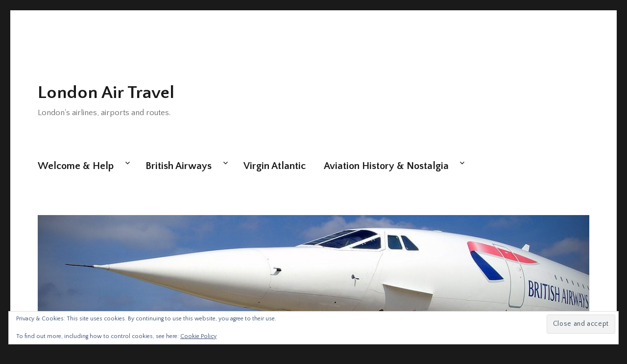

--- FILE ---
content_type: text/html; charset=UTF-8
request_url: https://londonairtravel.com/2019/06/30/ba-club-world-miami-london-heathrow/
body_size: 36734
content:
<!DOCTYPE html>
<html lang="en-US" class="no-js">
<head>
	<meta charset="UTF-8">
	<meta name="viewport" content="width=device-width, initial-scale=1">
	<link rel="profile" href="https://gmpg.org/xfn/11">
		<link rel="pingback" href="https://londonairtravel.com/xmlrpc.php">
		
<!-- [BEGIN] Metadata added via All-Meta-Tags plugin by Space X-Chimp ( https://www.spacexchimp.com ) -->
<meta name='p:domain_verify' content='e749c0f6053ac7c87daa3ef4271850a0' />
<meta name='norton-safeweb-site-verification' content='5hspwd9qosv0u499u1tx07-es6q84l96th1cc75qobz72sd2ngj4ndrh19vn5yv0cxuxwgp2a04-sd91zs1pcl4363teu0giwqlbaob11qdw-bdsrk37eu7xrw1a63dw' />
<!-- [END] Metadata added via All-Meta-Tags plugin by Space X-Chimp ( https://www.spacexchimp.com ) -->

<script>(function(html){html.className = html.className.replace(/\bno-js\b/,'js')})(document.documentElement);</script>
<script type="text/javascript">
  WebFontConfig = {"google":{"families":["Quattrocento+Sans:b:latin,latin-ext","Quattrocento+Sans:r,i,b,bi:latin,latin-ext"]},"api_url":"https:\/\/fonts-api.wp.com\/css"};
  (function() {
    var wf = document.createElement('script');
    wf.src = 'https://londonairtravel.com/wp-content/mu-plugins/wpcomsh/vendor/automattic/custom-fonts/js/webfont.js';
    wf.type = 'text/javascript';
    wf.async = 'true';
    var s = document.getElementsByTagName('script')[0];
    s.parentNode.insertBefore(wf, s);
	})();
</script><style id="jetpack-custom-fonts-css">.wf-active body, .wf-active button, .wf-active input, .wf-active select, .wf-active textarea{font-family:"Quattrocento Sans",sans-serif;font-size:20.8px}.wf-active ::-webkit-input-placeholder{font-family:"Quattrocento Sans",sans-serif}.wf-active :-moz-placeholder{font-family:"Quattrocento Sans",sans-serif}.wf-active ::-moz-placeholder{font-family:"Quattrocento Sans",sans-serif}.wf-active :-ms-input-placeholder{font-family:"Quattrocento Sans",sans-serif}.wf-active blockquote, .wf-active .entry-content h3, .wf-active .entry-summary h3, .wf-active .comment-content h3, .wf-active .textwidget h3, .wf-active body:not(.search-results) .entry-summary, .wf-active .aboutme_widget #am_name{font-size:24.7px}.wf-active button, .wf-active button[disabled]:hover, .wf-active button[disabled]:focus, .wf-active input[type="button"], .wf-active input[type="button"][disabled]:hover, .wf-active input[type="button"][disabled]:focus, .wf-active input[type="reset"], .wf-active input[type="reset"][disabled]:hover, .wf-active input[type="reset"][disabled]:focus, .wf-active input[type="submit"], .wf-active input[type="submit"][disabled]:hover, .wf-active input[type="submit"][disabled]:focus, .wf-active .main-navigation, .wf-active .no-comments, .wf-active .tagcloud a, .wf-active .wp_widget_tag_cloud a, .wf-active .top_rated div > p, .wf-active .comments-area #respond .comment-form-fields p.comment-form-posting-as, .wf-active .comments-area #respond .comment-form-fields p.comment-form-log-out, .wf-active .comments-area #respond #comment-form-identity #comment-form-nascar p, .wf-active .comments-area #respond #comment-form-subscribe p, .wf-active .comments-area #respond p.form-submit input#comment-submit, .wf-active .comment-content p.comment-likes span.comment-like-feedback, .wf-active .jp-relatedposts-post-date, .wf-active .jp-relatedposts-post-context{font-family:"Quattrocento Sans",sans-serif}.wf-active .post-password-form label, .wf-active .comment-form label, .wf-active .entry-content .contact-form label, .wf-active .post-navigation .meta-nav, .wf-active .image-navigation, .wf-active .comment-navigation, .wf-active .menu-toggle, .wf-active .widget_recent_entries .post-date, .wf-active .widget_rss .rss-date, .wf-active .widget_rss cite, .wf-active .sticky-post, .wf-active .entry-footer, .wf-active .comment-metadata, .wf-active .pingback .edit-link, .wf-active .comment-reply-link, .wf-active .page-links, .wf-active .page-links a, .wf-active .page-links > span, .wf-active .pd-rating, .wf-active .entry-content .portfolio-entry-meta, .wf-active .entry-content #jp-relatedposts h3.jp-relatedposts-headline, .wf-active .hentry div.sharedaddy h3.sd-title, .wf-active .hentry h3.sd-title{font-family:"Quattrocento Sans",sans-serif;font-size:16.9px}.wf-active .pagination{font-family:"Quattrocento Sans",sans-serif;font-size:24.7px}.wf-active body:not(.logged-in) .site .skip-link{font-family:"Quattrocento Sans",sans-serif;font-size:18.2px}.wf-active .entry-content h1, .wf-active .entry-summary h1, .wf-active .comment-content h1, .wf-active .textwidget h1{font-size:36.4px}.wf-active .entry-content h2, .wf-active .entry-summary h2, .wf-active .comment-content h2, .wf-active .textwidget h2{font-size:29.9px}.wf-active blockquote cite, .wf-active blockquote small, .wf-active .entry-content h4, .wf-active .entry-content h5, .wf-active .entry-content h6, .wf-active .entry-summary h4, .wf-active .entry-summary h5, .wf-active .entry-summary h6, .wf-active .comment-content h4, .wf-active .comment-content h5, .wf-active .comment-content h6, .wf-active .textwidget h4, .wf-active .textwidget h5, .wf-active .textwidget h6, .wf-active .entry-content .author-title, .wf-active .comments-area #respond .form-submi{font-size:20.8px}.wf-active .site-description, .wf-active .author-bio, .wf-active .taxonomy-description, .wf-active .entry-caption, .wf-active .comment-notes, .wf-active .comment-awaiting-moderation, .wf-active .logged-in-as, .wf-active .form-allowed-tags, .wf-active .site-info, .wf-active .wp-caption .wp-caption-text, .wf-active .gallery-caption, .wf-active .entry-content .portfolio-entry-content p, .wf-active .entry-content .testimonial-entry-title, .wf-active .entry-content .testimonial-entry-content p, .wf-active .entry-content #jp-relatedposts .jp-relatedposts-items p, .wf-active .entry-content #jp-relatedposts .jp-relatedposts-items-visual h4.jp-relatedposts-post-title{font-family:"Quattrocento Sans",sans-serif;font-size:16.9px}@media screen and (min-width: 44.375em){.wf-active .menu-toggle{font-size:20.8px}}@media screen and (min-width: 56.875em){.wf-active .widget, .wf-active .widget blockquote cite, .wf-active .widget blockquote small, .wf-active .widget button, .wf-active .widget input, .wf-active .widget select, .wf-active .widget textarea, .wf-active .widget h4, .wf-active .widget h5, .wf-active .widget h6{font-size:16.9px}}@media screen and (min-width: 56.875em){.wf-active .widget h1{font-size:29.9px}}@media screen and (min-width: 56.875em){.wf-active .widget h2{font-size:24.7px}}@media screen and (min-width: 56.875em){.wf-active .widget h3, .wf-active .widget blockquote, .wf-active .aboutme_widget #am_name{font-size:20.8px}}@media screen and (min-width: 61.5625em){.wf-active .entry-content h1, .wf-active .entry-summary h1, .wf-active .comment-content h1{font-size:42.9px}}@media screen and (min-width: 61.5625em){.wf-active .entry-content h2, .wf-active .entry-summary h2, .wf-active .comment-content h2{font-size:36.4px}}@media screen and (min-width: 61.5625em){.wf-active .entry-content h3, .wf-active .entry-summary h3, .wf-active .comment-content h3, .wf-active {font-size:29.9px}}@media screen and (min-width: 61.5625em){.wf-active .entry-content h4, .wf-active .entry-content h5, .wf-active .entry-content h6, .wf-active .entry-summary h4, .wf-active .entry-summary h5, .wf-active .entry-summary h6, .wf-active .comment-content h4, .wf-active .comment-content h5, .wf-active .comment-content h6{font-size:24.7px}}@media screen and (min-width: 75em){.wf-active body:not(.search-results) .entry-summary, .wf-active body:not(.search-results) .entry-summary blockquote{font-size:29.9px}}@media screen and (min-width: 75em){.wf-active body:not(.search-results) .entry-summary blockquote cite, .wf-active body:not(.search-results) .entry-summary blockquote small{font-size:24.7px}}.wf-active .site-title, .wf-active .post-navigation .post-title, .wf-active .comments-title, .wf-active .comment-reply-title, .wf-active .page-title{font-family:"Quattrocento Sans",sans-serif;font-size:29.9px;font-style:normal;font-weight:700}.wf-active .widget .widget-title, .wf-active .entry-content .portfolio-entry-title{font-family:"Quattrocento Sans",sans-serif;font-size:20.8px;font-style:normal;font-weight:700}.wf-active .entry-title{font-family:"Quattrocento Sans",sans-serif;font-size:36.4px;font-style:normal;font-weight:700}.wf-active .format-aside .entry-title, .wf-active .format-image .entry-title, .wf-active .format-video .entry-title, .wf-active .format-quote .entry-title, .wf-active .format-gallery .entry-title, .wf-active .format-status .entry-title, .wf-active .format-link .entry-title, .wf-active .format-audio .entry-title, .wf-active .format-chat .entry-title{font-size:24.7px;font-style:normal;font-weight:700}@media screen and (min-width: 44.375em){.wf-active .site-title, .wf-active .post-navigation .post-title{font-size:36.4px;font-style:normal;font-weight:700}}@media screen and (min-width: 44.375em){.wf-active .entry-title{font-size:42.9px;font-style:normal;font-weight:700}}@media screen and (min-width: 61.5625em){.wf-active .entry-title{font-size:52px;font-style:normal;font-weight:700}}@media screen and (min-width: 61.5625em){.wf-active .format-aside .entry-title, .wf-active .format-image .entry-title, .wf-active .format-video .entry-title, .wf-active .format-quote .entry-title, .wf-active .format-gallery .entry-title, .wf-active .format-status .entry-title, .wf-active .format-link .entry-title, .wf-active .format-audio .entry-title, .wf-active .format-chat .entry-title{font-size:29.9px;font-style:normal;font-weight:700}}</style>
<meta name='robots' content='index, follow, max-image-preview:large, max-snippet:-1, max-video-preview:-1' />
<!-- Jetpack Site Verification Tags -->
<meta name="msvalidate.01" content="5gn6b0ks1n-njyjatvyb41n28w-1i48yw3nvf4obe3t694f62ajbf0wsmx3m2dwbd2kzbc39sszr7jiri1er2vd2lcjlvfqjkb9b" />

	<!-- This site is optimized with the Yoast SEO plugin v26.6 - https://yoast.com/wordpress/plugins/seo/ -->
	<title>BA Club World Miami - London Heathrow &#8211; London Air Travel</title>
	<meta name="description" content="A review of British Airways Club World on the Boeing 747 from Miami to London Heathrow." />
	<link rel="canonical" href="https://londonairtravel.com/2019/06/30/ba-club-world-miami-london-heathrow/" />
	<meta property="og:locale" content="en_US" />
	<meta property="og:type" content="article" />
	<meta property="og:title" content="BA Club World Miami - London Heathrow &#8211; London Air Travel" />
	<meta property="og:description" content="A review of British Airways Club World on the Boeing 747 from Miami to London Heathrow." />
	<meta property="og:url" content="https://londonairtravel.com/2019/06/30/ba-club-world-miami-london-heathrow/" />
	<meta property="og:site_name" content="London Air Travel" />
	<meta property="article:publisher" content="https://www.facebook.com/LondonAirTravel" />
	<meta property="article:published_time" content="2019-06-29T23:48:07+00:00" />
	<meta property="article:modified_time" content="2019-06-29T23:48:09+00:00" />
	<meta property="og:image" content="https://londonairtravel.com/wp-content/uploads/2019/06/British-Airways-Club-World-Miami-Heathrow-Aircraft-02-1024x575.jpg" />
	<meta name="author" content="LondonAirTravel" />
	<meta name="twitter:card" content="summary_large_image" />
	<meta name="twitter:creator" content="@LondonAirTravel" />
	<meta name="twitter:site" content="@LondonAirTravel" />
	<meta name="twitter:label1" content="Written by" />
	<meta name="twitter:data1" content="LondonAirTravel" />
	<meta name="twitter:label2" content="Est. reading time" />
	<meta name="twitter:data2" content="6 minutes" />
	<script type="application/ld+json" class="yoast-schema-graph">{"@context":"https://schema.org","@graph":[{"@type":"WebPage","@id":"https://londonairtravel.com/2019/06/30/ba-club-world-miami-london-heathrow/","url":"https://londonairtravel.com/2019/06/30/ba-club-world-miami-london-heathrow/","name":"BA Club World Miami - London Heathrow &#8211; London Air Travel","isPartOf":{"@id":"https://londonairtravel.com/#website"},"primaryImageOfPage":{"@id":"https://londonairtravel.com/2019/06/30/ba-club-world-miami-london-heathrow/#primaryimage"},"image":{"@id":"https://londonairtravel.com/2019/06/30/ba-club-world-miami-london-heathrow/#primaryimage"},"thumbnailUrl":"https://londonairtravel.com/wp-content/uploads/2019/06/British-Airways-Club-World-Miami-Heathrow-Aircraft-02-1024x575.jpg","datePublished":"2019-06-29T23:48:07+00:00","dateModified":"2019-06-29T23:48:09+00:00","author":{"@id":"https://londonairtravel.com/#/schema/person/d4f11e41b42a1b55d0861c1bc94714b9"},"description":"A review of British Airways Club World on the Boeing 747 from Miami to London Heathrow.","breadcrumb":{"@id":"https://londonairtravel.com/2019/06/30/ba-club-world-miami-london-heathrow/#breadcrumb"},"inLanguage":"en-US","potentialAction":[{"@type":"ReadAction","target":["https://londonairtravel.com/2019/06/30/ba-club-world-miami-london-heathrow/"]}]},{"@type":"ImageObject","inLanguage":"en-US","@id":"https://londonairtravel.com/2019/06/30/ba-club-world-miami-london-heathrow/#primaryimage","url":"https://i0.wp.com/londonairtravel.com/wp-content/uploads/2019/06/British-Airways-Club-World-Miami-Heathrow-Aircraft-02.jpg?fit=1200%2C674&ssl=1","contentUrl":"https://i0.wp.com/londonairtravel.com/wp-content/uploads/2019/06/British-Airways-Club-World-Miami-Heathrow-Aircraft-02.jpg?fit=1200%2C674&ssl=1","width":1200,"height":674,"caption":"British Airways Boeing 747 aircraft, Miami International Airport (Image Credit: London Air Travel)"},{"@type":"BreadcrumbList","@id":"https://londonairtravel.com/2019/06/30/ba-club-world-miami-london-heathrow/#breadcrumb","itemListElement":[{"@type":"ListItem","position":1,"name":"London Air Travel","item":"https://londonairtravel.com/"},{"@type":"ListItem","position":2,"name":"British Airways","item":"https://londonairtravel.com/category/british-airways/"},{"@type":"ListItem","position":3,"name":"British Airways Club World","item":"https://londonairtravel.com/category/british-airways/british-airways-club-world/"},{"@type":"ListItem","position":4,"name":"BA Club World Miami &#8211; London Heathrow"}]},{"@type":"WebSite","@id":"https://londonairtravel.com/#website","url":"https://londonairtravel.com/","name":"London Air Travel","description":"London&#039;s airlines, airports and routes.","potentialAction":[{"@type":"SearchAction","target":{"@type":"EntryPoint","urlTemplate":"https://londonairtravel.com/?s={search_term_string}"},"query-input":{"@type":"PropertyValueSpecification","valueRequired":true,"valueName":"search_term_string"}}],"inLanguage":"en-US"},{"@type":"Person","@id":"https://londonairtravel.com/#/schema/person/d4f11e41b42a1b55d0861c1bc94714b9","name":"LondonAirTravel","image":{"@type":"ImageObject","inLanguage":"en-US","@id":"https://londonairtravel.com/#/schema/person/image/","url":"https://secure.gravatar.com/avatar/a8d77e8a2a24eb0eaa8249b482210c109e65f4aea01d2b8b65c6af020c3b4d2b?s=96&d=identicon&r=g","contentUrl":"https://secure.gravatar.com/avatar/a8d77e8a2a24eb0eaa8249b482210c109e65f4aea01d2b8b65c6af020c3b4d2b?s=96&d=identicon&r=g","caption":"LondonAirTravel"}}]}</script>
	<!-- / Yoast SEO plugin. -->


<link rel="amphtml" href="https://londonairtravel.com/2019/06/30/ba-club-world-miami-london-heathrow/amp/" /><meta name="generator" content="AMP for WP 1.1.9"/><link rel='dns-prefetch' href='//public-api.wordpress.com' />
<link rel='dns-prefetch' href='//secure.gravatar.com' />
<link rel='dns-prefetch' href='//stats.wp.com' />
<link rel='dns-prefetch' href='//widgets.wp.com' />
<link rel='dns-prefetch' href='//s0.wp.com' />
<link rel='dns-prefetch' href='//0.gravatar.com' />
<link rel='dns-prefetch' href='//1.gravatar.com' />
<link rel='dns-prefetch' href='//2.gravatar.com' />
<link rel='dns-prefetch' href='//jetpack.wordpress.com' />
<link rel='dns-prefetch' href='//s.pubmine.com' />
<link rel='dns-prefetch' href='//x.bidswitch.net' />
<link rel='dns-prefetch' href='//static.criteo.net' />
<link rel='dns-prefetch' href='//ib.adnxs.com' />
<link rel='dns-prefetch' href='//aax.amazon-adsystem.com' />
<link rel='dns-prefetch' href='//bidder.criteo.com' />
<link rel='dns-prefetch' href='//cas.criteo.com' />
<link rel='dns-prefetch' href='//gum.criteo.com' />
<link rel='dns-prefetch' href='//ads.pubmatic.com' />
<link rel='dns-prefetch' href='//gads.pubmatic.com' />
<link rel='dns-prefetch' href='//tpc.googlesyndication.com' />
<link rel='dns-prefetch' href='//ad.doubleclick.net' />
<link rel='dns-prefetch' href='//googleads.g.doubleclick.net' />
<link rel='dns-prefetch' href='//www.googletagservices.com' />
<link rel='dns-prefetch' href='//cdn.switchadhub.com' />
<link rel='dns-prefetch' href='//delivery.g.switchadhub.com' />
<link rel='dns-prefetch' href='//delivery.swid.switchadhub.com' />
<link rel='dns-prefetch' href='//af.pubmine.com' />
<link rel='preconnect' href='//i0.wp.com' />
<link rel='preconnect' href='//c0.wp.com' />
<link rel="alternate" type="application/rss+xml" title="London Air Travel &raquo; Feed" href="https://londonairtravel.com/feed/" />
<link rel="alternate" type="application/rss+xml" title="London Air Travel &raquo; Comments Feed" href="https://londonairtravel.com/comments/feed/" />
<link rel="alternate" type="application/rss+xml" title="London Air Travel &raquo; BA Club World Miami &#8211; London Heathrow Comments Feed" href="https://londonairtravel.com/2019/06/30/ba-club-world-miami-london-heathrow/feed/" />
<link rel="alternate" title="oEmbed (JSON)" type="application/json+oembed" href="https://londonairtravel.com/wp-json/oembed/1.0/embed?url=https%3A%2F%2Flondonairtravel.com%2F2019%2F06%2F30%2Fba-club-world-miami-london-heathrow%2F" />
<link rel="alternate" title="oEmbed (XML)" type="text/xml+oembed" href="https://londonairtravel.com/wp-json/oembed/1.0/embed?url=https%3A%2F%2Flondonairtravel.com%2F2019%2F06%2F30%2Fba-club-world-miami-london-heathrow%2F&#038;format=xml" />
		<!-- This site uses the Google Analytics by MonsterInsights plugin v9.11.0 - Using Analytics tracking - https://www.monsterinsights.com/ -->
							<script src="//www.googletagmanager.com/gtag/js?id=G-SH7F6ZZ1VP"  data-cfasync="false" data-wpfc-render="false" async></script>
			<script data-cfasync="false" data-wpfc-render="false">
				var mi_version = '9.11.0';
				var mi_track_user = true;
				var mi_no_track_reason = '';
								var MonsterInsightsDefaultLocations = {"page_location":"https:\/\/londonairtravel.com\/2019\/06\/30\/ba-club-world-miami-london-heathrow\/"};
								if ( typeof MonsterInsightsPrivacyGuardFilter === 'function' ) {
					var MonsterInsightsLocations = (typeof MonsterInsightsExcludeQuery === 'object') ? MonsterInsightsPrivacyGuardFilter( MonsterInsightsExcludeQuery ) : MonsterInsightsPrivacyGuardFilter( MonsterInsightsDefaultLocations );
				} else {
					var MonsterInsightsLocations = (typeof MonsterInsightsExcludeQuery === 'object') ? MonsterInsightsExcludeQuery : MonsterInsightsDefaultLocations;
				}

								var disableStrs = [
										'ga-disable-G-SH7F6ZZ1VP',
									];

				/* Function to detect opted out users */
				function __gtagTrackerIsOptedOut() {
					for (var index = 0; index < disableStrs.length; index++) {
						if (document.cookie.indexOf(disableStrs[index] + '=true') > -1) {
							return true;
						}
					}

					return false;
				}

				/* Disable tracking if the opt-out cookie exists. */
				if (__gtagTrackerIsOptedOut()) {
					for (var index = 0; index < disableStrs.length; index++) {
						window[disableStrs[index]] = true;
					}
				}

				/* Opt-out function */
				function __gtagTrackerOptout() {
					for (var index = 0; index < disableStrs.length; index++) {
						document.cookie = disableStrs[index] + '=true; expires=Thu, 31 Dec 2099 23:59:59 UTC; path=/';
						window[disableStrs[index]] = true;
					}
				}

				if ('undefined' === typeof gaOptout) {
					function gaOptout() {
						__gtagTrackerOptout();
					}
				}
								window.dataLayer = window.dataLayer || [];

				window.MonsterInsightsDualTracker = {
					helpers: {},
					trackers: {},
				};
				if (mi_track_user) {
					function __gtagDataLayer() {
						dataLayer.push(arguments);
					}

					function __gtagTracker(type, name, parameters) {
						if (!parameters) {
							parameters = {};
						}

						if (parameters.send_to) {
							__gtagDataLayer.apply(null, arguments);
							return;
						}

						if (type === 'event') {
														parameters.send_to = monsterinsights_frontend.v4_id;
							var hookName = name;
							if (typeof parameters['event_category'] !== 'undefined') {
								hookName = parameters['event_category'] + ':' + name;
							}

							if (typeof MonsterInsightsDualTracker.trackers[hookName] !== 'undefined') {
								MonsterInsightsDualTracker.trackers[hookName](parameters);
							} else {
								__gtagDataLayer('event', name, parameters);
							}
							
						} else {
							__gtagDataLayer.apply(null, arguments);
						}
					}

					__gtagTracker('js', new Date());
					__gtagTracker('set', {
						'developer_id.dZGIzZG': true,
											});
					if ( MonsterInsightsLocations.page_location ) {
						__gtagTracker('set', MonsterInsightsLocations);
					}
										__gtagTracker('config', 'G-SH7F6ZZ1VP', {"forceSSL":"true"} );
										window.gtag = __gtagTracker;										(function () {
						/* https://developers.google.com/analytics/devguides/collection/analyticsjs/ */
						/* ga and __gaTracker compatibility shim. */
						var noopfn = function () {
							return null;
						};
						var newtracker = function () {
							return new Tracker();
						};
						var Tracker = function () {
							return null;
						};
						var p = Tracker.prototype;
						p.get = noopfn;
						p.set = noopfn;
						p.send = function () {
							var args = Array.prototype.slice.call(arguments);
							args.unshift('send');
							__gaTracker.apply(null, args);
						};
						var __gaTracker = function () {
							var len = arguments.length;
							if (len === 0) {
								return;
							}
							var f = arguments[len - 1];
							if (typeof f !== 'object' || f === null || typeof f.hitCallback !== 'function') {
								if ('send' === arguments[0]) {
									var hitConverted, hitObject = false, action;
									if ('event' === arguments[1]) {
										if ('undefined' !== typeof arguments[3]) {
											hitObject = {
												'eventAction': arguments[3],
												'eventCategory': arguments[2],
												'eventLabel': arguments[4],
												'value': arguments[5] ? arguments[5] : 1,
											}
										}
									}
									if ('pageview' === arguments[1]) {
										if ('undefined' !== typeof arguments[2]) {
											hitObject = {
												'eventAction': 'page_view',
												'page_path': arguments[2],
											}
										}
									}
									if (typeof arguments[2] === 'object') {
										hitObject = arguments[2];
									}
									if (typeof arguments[5] === 'object') {
										Object.assign(hitObject, arguments[5]);
									}
									if ('undefined' !== typeof arguments[1].hitType) {
										hitObject = arguments[1];
										if ('pageview' === hitObject.hitType) {
											hitObject.eventAction = 'page_view';
										}
									}
									if (hitObject) {
										action = 'timing' === arguments[1].hitType ? 'timing_complete' : hitObject.eventAction;
										hitConverted = mapArgs(hitObject);
										__gtagTracker('event', action, hitConverted);
									}
								}
								return;
							}

							function mapArgs(args) {
								var arg, hit = {};
								var gaMap = {
									'eventCategory': 'event_category',
									'eventAction': 'event_action',
									'eventLabel': 'event_label',
									'eventValue': 'event_value',
									'nonInteraction': 'non_interaction',
									'timingCategory': 'event_category',
									'timingVar': 'name',
									'timingValue': 'value',
									'timingLabel': 'event_label',
									'page': 'page_path',
									'location': 'page_location',
									'title': 'page_title',
									'referrer' : 'page_referrer',
								};
								for (arg in args) {
																		if (!(!args.hasOwnProperty(arg) || !gaMap.hasOwnProperty(arg))) {
										hit[gaMap[arg]] = args[arg];
									} else {
										hit[arg] = args[arg];
									}
								}
								return hit;
							}

							try {
								f.hitCallback();
							} catch (ex) {
							}
						};
						__gaTracker.create = newtracker;
						__gaTracker.getByName = newtracker;
						__gaTracker.getAll = function () {
							return [];
						};
						__gaTracker.remove = noopfn;
						__gaTracker.loaded = true;
						window['__gaTracker'] = __gaTracker;
					})();
									} else {
										console.log("");
					(function () {
						function __gtagTracker() {
							return null;
						}

						window['__gtagTracker'] = __gtagTracker;
						window['gtag'] = __gtagTracker;
					})();
									}
			</script>
							<!-- / Google Analytics by MonsterInsights -->
		<style id='wp-img-auto-sizes-contain-inline-css'>
img:is([sizes=auto i],[sizes^="auto," i]){contain-intrinsic-size:3000px 1500px}
/*# sourceURL=wp-img-auto-sizes-contain-inline-css */
</style>
<link rel='stylesheet' id='wgs-css' href='https://londonairtravel.com/wp-content/plugins/wp-google-search/wgs.css?ver=6.9' media='all' />
<link rel='stylesheet' id='twentysixteen-jetpack-css' href='https://londonairtravel.com/wp-content/plugins/jetpack/modules/theme-tools/compat/twentysixteen.css?ver=15.4-a.5' media='all' />
<link rel='stylesheet' id='jetpack_related-posts-css' href='https://londonairtravel.com/wp-content/plugins/jetpack/modules/related-posts/related-posts.css?ver=20240116' media='all' />
<style id='wp-emoji-styles-inline-css'>

	img.wp-smiley, img.emoji {
		display: inline !important;
		border: none !important;
		box-shadow: none !important;
		height: 1em !important;
		width: 1em !important;
		margin: 0 0.07em !important;
		vertical-align: -0.1em !important;
		background: none !important;
		padding: 0 !important;
	}
/*# sourceURL=wp-emoji-styles-inline-css */
</style>
<link rel='stylesheet' id='wp-block-library-css' href='https://londonairtravel.com/wp-content/plugins/gutenberg/build/styles/block-library/style.css?ver=22.2.0' media='all' />
<style id='wp-block-library-inline-css'>
.has-text-align-justify{text-align:justify;}

/*# sourceURL=wp-block-library-inline-css */
</style><link rel='stylesheet' id='wp-block-group-css' href='https://londonairtravel.com/wp-content/plugins/gutenberg/build/styles/block-library/group/style.css?ver=22.2.0' media='all' />
<link rel='stylesheet' id='wp-block-group-theme-css' href='https://londonairtravel.com/wp-content/plugins/gutenberg/build/styles/block-library/group/theme.css?ver=22.2.0' media='all' />
<style id='wp-block-paragraph-inline-css'>
.is-small-text{font-size:.875em}.is-regular-text{font-size:1em}.is-large-text{font-size:2.25em}.is-larger-text{font-size:3em}.has-drop-cap:not(:focus):first-letter{float:left;font-size:8.4em;font-style:normal;font-weight:100;line-height:.68;margin:.05em .1em 0 0;text-transform:uppercase}body.rtl .has-drop-cap:not(:focus):first-letter{float:none;margin-left:.1em}p.has-drop-cap.has-background{overflow:hidden}:root :where(p.has-background){padding:1.25em 2.375em}:where(p.has-text-color:not(.has-link-color)) a{color:inherit}p.has-text-align-left[style*="writing-mode:vertical-lr"],p.has-text-align-right[style*="writing-mode:vertical-rl"]{rotate:180deg}
/*# sourceURL=https://londonairtravel.com/wp-content/plugins/gutenberg/build/styles/block-library/paragraph/style.css */
</style>
<style id='wp-block-heading-inline-css'>
h1:where(.wp-block-heading).has-background,h2:where(.wp-block-heading).has-background,h3:where(.wp-block-heading).has-background,h4:where(.wp-block-heading).has-background,h5:where(.wp-block-heading).has-background,h6:where(.wp-block-heading).has-background{padding:1.25em 2.375em}h1.has-text-align-left[style*=writing-mode]:where([style*=vertical-lr]),h1.has-text-align-right[style*=writing-mode]:where([style*=vertical-rl]),h2.has-text-align-left[style*=writing-mode]:where([style*=vertical-lr]),h2.has-text-align-right[style*=writing-mode]:where([style*=vertical-rl]),h3.has-text-align-left[style*=writing-mode]:where([style*=vertical-lr]),h3.has-text-align-right[style*=writing-mode]:where([style*=vertical-rl]),h4.has-text-align-left[style*=writing-mode]:where([style*=vertical-lr]),h4.has-text-align-right[style*=writing-mode]:where([style*=vertical-rl]),h5.has-text-align-left[style*=writing-mode]:where([style*=vertical-lr]),h5.has-text-align-right[style*=writing-mode]:where([style*=vertical-rl]),h6.has-text-align-left[style*=writing-mode]:where([style*=vertical-lr]),h6.has-text-align-right[style*=writing-mode]:where([style*=vertical-rl]){rotate:180deg}
/*# sourceURL=https://londonairtravel.com/wp-content/plugins/gutenberg/build/styles/block-library/heading/style.css */
</style>
<style id='wp-block-image-inline-css'>
.wp-block-image>a,.wp-block-image>figure>a{display:inline-block}.wp-block-image img{box-sizing:border-box;height:auto;max-width:100%;vertical-align:bottom}@media not (prefers-reduced-motion){.wp-block-image img.hide{visibility:hidden}.wp-block-image img.show{animation:show-content-image .4s}}.wp-block-image[style*=border-radius] img,.wp-block-image[style*=border-radius]>a{border-radius:inherit}.wp-block-image.has-custom-border img{box-sizing:border-box}.wp-block-image.aligncenter{text-align:center}.wp-block-image.alignfull>a,.wp-block-image.alignwide>a{width:100%}.wp-block-image.alignfull img,.wp-block-image.alignwide img{height:auto;width:100%}.wp-block-image .aligncenter,.wp-block-image .alignleft,.wp-block-image .alignright,.wp-block-image.aligncenter,.wp-block-image.alignleft,.wp-block-image.alignright{display:table}.wp-block-image .aligncenter>figcaption,.wp-block-image .alignleft>figcaption,.wp-block-image .alignright>figcaption,.wp-block-image.aligncenter>figcaption,.wp-block-image.alignleft>figcaption,.wp-block-image.alignright>figcaption{caption-side:bottom;display:table-caption}.wp-block-image .alignleft{float:left;margin:.5em 1em .5em 0}.wp-block-image .alignright{float:right;margin:.5em 0 .5em 1em}.wp-block-image .aligncenter{margin-left:auto;margin-right:auto}.wp-block-image :where(figcaption){margin-bottom:1em;margin-top:.5em}.wp-block-image.is-style-circle-mask img{border-radius:9999px}@supports ((-webkit-mask-image:none) or (mask-image:none)) or (-webkit-mask-image:none){.wp-block-image.is-style-circle-mask img{border-radius:0;-webkit-mask-image:url('data:image/svg+xml;utf8,<svg viewBox="0 0 100 100" xmlns="http://www.w3.org/2000/svg"><circle cx="50" cy="50" r="50"/></svg>');mask-image:url('data:image/svg+xml;utf8,<svg viewBox="0 0 100 100" xmlns="http://www.w3.org/2000/svg"><circle cx="50" cy="50" r="50"/></svg>');mask-mode:alpha;-webkit-mask-position:center;mask-position:center;-webkit-mask-repeat:no-repeat;mask-repeat:no-repeat;-webkit-mask-size:contain;mask-size:contain}}:root :where(.wp-block-image.is-style-rounded img,.wp-block-image .is-style-rounded img){border-radius:9999px}.wp-block-image figure{margin:0}.wp-lightbox-container{display:flex;flex-direction:column;position:relative}.wp-lightbox-container img{cursor:zoom-in}.wp-lightbox-container img:hover+button{opacity:1}.wp-lightbox-container button{align-items:center;backdrop-filter:blur(16px) saturate(180%);background-color:#5a5a5a40;border:none;border-radius:4px;cursor:zoom-in;display:flex;height:20px;justify-content:center;opacity:0;padding:0;position:absolute;right:16px;text-align:center;top:16px;width:20px;z-index:100}@media not (prefers-reduced-motion){.wp-lightbox-container button{transition:opacity .2s ease}}.wp-lightbox-container button:focus-visible{outline:3px auto #5a5a5a40;outline:3px auto -webkit-focus-ring-color;outline-offset:3px}.wp-lightbox-container button:hover{cursor:pointer;opacity:1}.wp-lightbox-container button:focus{opacity:1}.wp-lightbox-container button:focus,.wp-lightbox-container button:hover,.wp-lightbox-container button:not(:hover):not(:active):not(.has-background){background-color:#5a5a5a40;border:none}.wp-lightbox-overlay{box-sizing:border-box;cursor:zoom-out;height:100vh;left:0;overflow:hidden;position:fixed;top:0;visibility:hidden;width:100%;z-index:100000}.wp-lightbox-overlay .close-button{align-items:center;cursor:pointer;display:flex;justify-content:center;min-height:40px;min-width:40px;padding:0;position:absolute;right:calc(env(safe-area-inset-right) + 16px);top:calc(env(safe-area-inset-top) + 16px);z-index:5000000}.wp-lightbox-overlay .close-button:focus,.wp-lightbox-overlay .close-button:hover,.wp-lightbox-overlay .close-button:not(:hover):not(:active):not(.has-background){background:none;border:none}.wp-lightbox-overlay .lightbox-image-container{height:var(--wp--lightbox-container-height);left:50%;overflow:hidden;position:absolute;top:50%;transform:translate(-50%,-50%);transform-origin:top left;width:var(--wp--lightbox-container-width);z-index:9999999999}.wp-lightbox-overlay .wp-block-image{align-items:center;box-sizing:border-box;display:flex;height:100%;justify-content:center;margin:0;position:relative;transform-origin:0 0;width:100%;z-index:3000000}.wp-lightbox-overlay .wp-block-image img{height:var(--wp--lightbox-image-height);min-height:var(--wp--lightbox-image-height);min-width:var(--wp--lightbox-image-width);width:var(--wp--lightbox-image-width)}.wp-lightbox-overlay .wp-block-image figcaption{display:none}.wp-lightbox-overlay button{background:none;border:none}.wp-lightbox-overlay .scrim{background-color:#fff;height:100%;opacity:.9;position:absolute;width:100%;z-index:2000000}.wp-lightbox-overlay.active{visibility:visible}@media not (prefers-reduced-motion){.wp-lightbox-overlay.active{animation:turn-on-visibility .25s both}.wp-lightbox-overlay.active img{animation:turn-on-visibility .35s both}.wp-lightbox-overlay.show-closing-animation:not(.active){animation:turn-off-visibility .35s both}.wp-lightbox-overlay.show-closing-animation:not(.active) img{animation:turn-off-visibility .25s both}.wp-lightbox-overlay.zoom.active{animation:none;opacity:1;visibility:visible}.wp-lightbox-overlay.zoom.active .lightbox-image-container{animation:lightbox-zoom-in .4s}.wp-lightbox-overlay.zoom.active .lightbox-image-container img{animation:none}.wp-lightbox-overlay.zoom.active .scrim{animation:turn-on-visibility .4s forwards}.wp-lightbox-overlay.zoom.show-closing-animation:not(.active){animation:none}.wp-lightbox-overlay.zoom.show-closing-animation:not(.active) .lightbox-image-container{animation:lightbox-zoom-out .4s}.wp-lightbox-overlay.zoom.show-closing-animation:not(.active) .lightbox-image-container img{animation:none}.wp-lightbox-overlay.zoom.show-closing-animation:not(.active) .scrim{animation:turn-off-visibility .4s forwards}}@keyframes show-content-image{0%{visibility:hidden}99%{visibility:hidden}to{visibility:visible}}@keyframes turn-on-visibility{0%{opacity:0}to{opacity:1}}@keyframes turn-off-visibility{0%{opacity:1;visibility:visible}99%{opacity:0;visibility:visible}to{opacity:0;visibility:hidden}}@keyframes lightbox-zoom-in{0%{transform:translate(calc((-100vw + var(--wp--lightbox-scrollbar-width))/2 + var(--wp--lightbox-initial-left-position)),calc(-50vh + var(--wp--lightbox-initial-top-position))) scale(var(--wp--lightbox-scale))}to{transform:translate(-50%,-50%) scale(1)}}@keyframes lightbox-zoom-out{0%{transform:translate(-50%,-50%) scale(1);visibility:visible}99%{visibility:visible}to{transform:translate(calc((-100vw + var(--wp--lightbox-scrollbar-width))/2 + var(--wp--lightbox-initial-left-position)),calc(-50vh + var(--wp--lightbox-initial-top-position))) scale(var(--wp--lightbox-scale));visibility:hidden}}
/*# sourceURL=https://londonairtravel.com/wp-content/plugins/gutenberg/build/styles/block-library/image/style.css */
</style>
<style id='wp-block-image-theme-inline-css'>
:root :where(.wp-block-image figcaption){color:#555;font-size:13px;text-align:center}.is-dark-theme :root :where(.wp-block-image figcaption){color:#ffffffa6}.wp-block-image{margin:0 0 1em}
/*# sourceURL=https://londonairtravel.com/wp-content/plugins/gutenberg/build/styles/block-library/image/theme.css */
</style>
<style id='wp-block-list-inline-css'>
ol,ul{box-sizing:border-box}:root :where(.wp-block-list.has-background){padding:1.25em 2.375em}
/*# sourceURL=https://londonairtravel.com/wp-content/plugins/gutenberg/build/styles/block-library/list/style.css */
</style>
<style id='global-styles-inline-css'>
:root{--wp--preset--aspect-ratio--square: 1;--wp--preset--aspect-ratio--4-3: 4/3;--wp--preset--aspect-ratio--3-4: 3/4;--wp--preset--aspect-ratio--3-2: 3/2;--wp--preset--aspect-ratio--2-3: 2/3;--wp--preset--aspect-ratio--16-9: 16/9;--wp--preset--aspect-ratio--9-16: 9/16;--wp--preset--color--black: #000000;--wp--preset--color--cyan-bluish-gray: #abb8c3;--wp--preset--color--white: #fff;--wp--preset--color--pale-pink: #f78da7;--wp--preset--color--vivid-red: #cf2e2e;--wp--preset--color--luminous-vivid-orange: #ff6900;--wp--preset--color--luminous-vivid-amber: #fcb900;--wp--preset--color--light-green-cyan: #7bdcb5;--wp--preset--color--vivid-green-cyan: #00d084;--wp--preset--color--pale-cyan-blue: #8ed1fc;--wp--preset--color--vivid-cyan-blue: #0693e3;--wp--preset--color--vivid-purple: #9b51e0;--wp--preset--color--dark-gray: #1a1a1a;--wp--preset--color--medium-gray: #686868;--wp--preset--color--light-gray: #e5e5e5;--wp--preset--color--blue-gray: #4d545c;--wp--preset--color--bright-blue: #007acc;--wp--preset--color--light-blue: #9adffd;--wp--preset--color--dark-brown: #402b30;--wp--preset--color--medium-brown: #774e24;--wp--preset--color--dark-red: #640c1f;--wp--preset--color--bright-red: #ff675f;--wp--preset--color--yellow: #ffef8e;--wp--preset--gradient--vivid-cyan-blue-to-vivid-purple: linear-gradient(135deg,rgb(6,147,227) 0%,rgb(155,81,224) 100%);--wp--preset--gradient--light-green-cyan-to-vivid-green-cyan: linear-gradient(135deg,rgb(122,220,180) 0%,rgb(0,208,130) 100%);--wp--preset--gradient--luminous-vivid-amber-to-luminous-vivid-orange: linear-gradient(135deg,rgb(252,185,0) 0%,rgb(255,105,0) 100%);--wp--preset--gradient--luminous-vivid-orange-to-vivid-red: linear-gradient(135deg,rgb(255,105,0) 0%,rgb(207,46,46) 100%);--wp--preset--gradient--very-light-gray-to-cyan-bluish-gray: linear-gradient(135deg,rgb(238,238,238) 0%,rgb(169,184,195) 100%);--wp--preset--gradient--cool-to-warm-spectrum: linear-gradient(135deg,rgb(74,234,220) 0%,rgb(151,120,209) 20%,rgb(207,42,186) 40%,rgb(238,44,130) 60%,rgb(251,105,98) 80%,rgb(254,248,76) 100%);--wp--preset--gradient--blush-light-purple: linear-gradient(135deg,rgb(255,206,236) 0%,rgb(152,150,240) 100%);--wp--preset--gradient--blush-bordeaux: linear-gradient(135deg,rgb(254,205,165) 0%,rgb(254,45,45) 50%,rgb(107,0,62) 100%);--wp--preset--gradient--luminous-dusk: linear-gradient(135deg,rgb(255,203,112) 0%,rgb(199,81,192) 50%,rgb(65,88,208) 100%);--wp--preset--gradient--pale-ocean: linear-gradient(135deg,rgb(255,245,203) 0%,rgb(182,227,212) 50%,rgb(51,167,181) 100%);--wp--preset--gradient--electric-grass: linear-gradient(135deg,rgb(202,248,128) 0%,rgb(113,206,126) 100%);--wp--preset--gradient--midnight: linear-gradient(135deg,rgb(2,3,129) 0%,rgb(40,116,252) 100%);--wp--preset--font-size--small: 13px;--wp--preset--font-size--medium: 20px;--wp--preset--font-size--large: 36px;--wp--preset--font-size--x-large: 42px;--wp--preset--font-family--albert-sans: 'Albert Sans', sans-serif;--wp--preset--font-family--alegreya: Alegreya, serif;--wp--preset--font-family--arvo: Arvo, serif;--wp--preset--font-family--bodoni-moda: 'Bodoni Moda', serif;--wp--preset--font-family--bricolage-grotesque: 'Bricolage Grotesque', sans-serif;--wp--preset--font-family--cabin: Cabin, sans-serif;--wp--preset--font-family--chivo: Chivo, sans-serif;--wp--preset--font-family--commissioner: Commissioner, sans-serif;--wp--preset--font-family--cormorant: Cormorant, serif;--wp--preset--font-family--courier-prime: 'Courier Prime', monospace;--wp--preset--font-family--crimson-pro: 'Crimson Pro', serif;--wp--preset--font-family--dm-mono: 'DM Mono', monospace;--wp--preset--font-family--dm-sans: 'DM Sans', sans-serif;--wp--preset--font-family--dm-serif-display: 'DM Serif Display', serif;--wp--preset--font-family--domine: Domine, serif;--wp--preset--font-family--eb-garamond: 'EB Garamond', serif;--wp--preset--font-family--epilogue: Epilogue, sans-serif;--wp--preset--font-family--fahkwang: Fahkwang, sans-serif;--wp--preset--font-family--figtree: Figtree, sans-serif;--wp--preset--font-family--fira-sans: 'Fira Sans', sans-serif;--wp--preset--font-family--fjalla-one: 'Fjalla One', sans-serif;--wp--preset--font-family--fraunces: Fraunces, serif;--wp--preset--font-family--gabarito: Gabarito, system-ui;--wp--preset--font-family--ibm-plex-mono: 'IBM Plex Mono', monospace;--wp--preset--font-family--ibm-plex-sans: 'IBM Plex Sans', sans-serif;--wp--preset--font-family--ibarra-real-nova: 'Ibarra Real Nova', serif;--wp--preset--font-family--instrument-serif: 'Instrument Serif', serif;--wp--preset--font-family--inter: Inter, sans-serif;--wp--preset--font-family--josefin-sans: 'Josefin Sans', sans-serif;--wp--preset--font-family--jost: Jost, sans-serif;--wp--preset--font-family--libre-baskerville: 'Libre Baskerville', serif;--wp--preset--font-family--libre-franklin: 'Libre Franklin', sans-serif;--wp--preset--font-family--literata: Literata, serif;--wp--preset--font-family--lora: Lora, serif;--wp--preset--font-family--merriweather: Merriweather, serif;--wp--preset--font-family--montserrat: Montserrat, sans-serif;--wp--preset--font-family--newsreader: Newsreader, serif;--wp--preset--font-family--noto-sans-mono: 'Noto Sans Mono', sans-serif;--wp--preset--font-family--nunito: Nunito, sans-serif;--wp--preset--font-family--open-sans: 'Open Sans', sans-serif;--wp--preset--font-family--overpass: Overpass, sans-serif;--wp--preset--font-family--pt-serif: 'PT Serif', serif;--wp--preset--font-family--petrona: Petrona, serif;--wp--preset--font-family--piazzolla: Piazzolla, serif;--wp--preset--font-family--playfair-display: 'Playfair Display', serif;--wp--preset--font-family--plus-jakarta-sans: 'Plus Jakarta Sans', sans-serif;--wp--preset--font-family--poppins: Poppins, sans-serif;--wp--preset--font-family--raleway: Raleway, sans-serif;--wp--preset--font-family--roboto: Roboto, sans-serif;--wp--preset--font-family--roboto-slab: 'Roboto Slab', serif;--wp--preset--font-family--rubik: Rubik, sans-serif;--wp--preset--font-family--rufina: Rufina, serif;--wp--preset--font-family--sora: Sora, sans-serif;--wp--preset--font-family--source-sans-3: 'Source Sans 3', sans-serif;--wp--preset--font-family--source-serif-4: 'Source Serif 4', serif;--wp--preset--font-family--space-mono: 'Space Mono', monospace;--wp--preset--font-family--syne: Syne, sans-serif;--wp--preset--font-family--texturina: Texturina, serif;--wp--preset--font-family--urbanist: Urbanist, sans-serif;--wp--preset--font-family--work-sans: 'Work Sans', sans-serif;--wp--preset--spacing--20: 0.44rem;--wp--preset--spacing--30: 0.67rem;--wp--preset--spacing--40: 1rem;--wp--preset--spacing--50: 1.5rem;--wp--preset--spacing--60: 2.25rem;--wp--preset--spacing--70: 3.38rem;--wp--preset--spacing--80: 5.06rem;--wp--preset--shadow--natural: 6px 6px 9px rgba(0, 0, 0, 0.2);--wp--preset--shadow--deep: 12px 12px 50px rgba(0, 0, 0, 0.4);--wp--preset--shadow--sharp: 6px 6px 0px rgba(0, 0, 0, 0.2);--wp--preset--shadow--outlined: 6px 6px 0px -3px rgb(255, 255, 255), 6px 6px rgb(0, 0, 0);--wp--preset--shadow--crisp: 6px 6px 0px rgb(0, 0, 0);}:where(.is-layout-flex){gap: 0.5em;}:where(.is-layout-grid){gap: 0.5em;}body .is-layout-flex{display: flex;}.is-layout-flex{flex-wrap: wrap;align-items: center;}.is-layout-flex > :is(*, div){margin: 0;}body .is-layout-grid{display: grid;}.is-layout-grid > :is(*, div){margin: 0;}:where(.wp-block-columns.is-layout-flex){gap: 2em;}:where(.wp-block-columns.is-layout-grid){gap: 2em;}:where(.wp-block-post-template.is-layout-flex){gap: 1.25em;}:where(.wp-block-post-template.is-layout-grid){gap: 1.25em;}.has-black-color{color: var(--wp--preset--color--black) !important;}.has-cyan-bluish-gray-color{color: var(--wp--preset--color--cyan-bluish-gray) !important;}.has-white-color{color: var(--wp--preset--color--white) !important;}.has-pale-pink-color{color: var(--wp--preset--color--pale-pink) !important;}.has-vivid-red-color{color: var(--wp--preset--color--vivid-red) !important;}.has-luminous-vivid-orange-color{color: var(--wp--preset--color--luminous-vivid-orange) !important;}.has-luminous-vivid-amber-color{color: var(--wp--preset--color--luminous-vivid-amber) !important;}.has-light-green-cyan-color{color: var(--wp--preset--color--light-green-cyan) !important;}.has-vivid-green-cyan-color{color: var(--wp--preset--color--vivid-green-cyan) !important;}.has-pale-cyan-blue-color{color: var(--wp--preset--color--pale-cyan-blue) !important;}.has-vivid-cyan-blue-color{color: var(--wp--preset--color--vivid-cyan-blue) !important;}.has-vivid-purple-color{color: var(--wp--preset--color--vivid-purple) !important;}.has-black-background-color{background-color: var(--wp--preset--color--black) !important;}.has-cyan-bluish-gray-background-color{background-color: var(--wp--preset--color--cyan-bluish-gray) !important;}.has-white-background-color{background-color: var(--wp--preset--color--white) !important;}.has-pale-pink-background-color{background-color: var(--wp--preset--color--pale-pink) !important;}.has-vivid-red-background-color{background-color: var(--wp--preset--color--vivid-red) !important;}.has-luminous-vivid-orange-background-color{background-color: var(--wp--preset--color--luminous-vivid-orange) !important;}.has-luminous-vivid-amber-background-color{background-color: var(--wp--preset--color--luminous-vivid-amber) !important;}.has-light-green-cyan-background-color{background-color: var(--wp--preset--color--light-green-cyan) !important;}.has-vivid-green-cyan-background-color{background-color: var(--wp--preset--color--vivid-green-cyan) !important;}.has-pale-cyan-blue-background-color{background-color: var(--wp--preset--color--pale-cyan-blue) !important;}.has-vivid-cyan-blue-background-color{background-color: var(--wp--preset--color--vivid-cyan-blue) !important;}.has-vivid-purple-background-color{background-color: var(--wp--preset--color--vivid-purple) !important;}.has-black-border-color{border-color: var(--wp--preset--color--black) !important;}.has-cyan-bluish-gray-border-color{border-color: var(--wp--preset--color--cyan-bluish-gray) !important;}.has-white-border-color{border-color: var(--wp--preset--color--white) !important;}.has-pale-pink-border-color{border-color: var(--wp--preset--color--pale-pink) !important;}.has-vivid-red-border-color{border-color: var(--wp--preset--color--vivid-red) !important;}.has-luminous-vivid-orange-border-color{border-color: var(--wp--preset--color--luminous-vivid-orange) !important;}.has-luminous-vivid-amber-border-color{border-color: var(--wp--preset--color--luminous-vivid-amber) !important;}.has-light-green-cyan-border-color{border-color: var(--wp--preset--color--light-green-cyan) !important;}.has-vivid-green-cyan-border-color{border-color: var(--wp--preset--color--vivid-green-cyan) !important;}.has-pale-cyan-blue-border-color{border-color: var(--wp--preset--color--pale-cyan-blue) !important;}.has-vivid-cyan-blue-border-color{border-color: var(--wp--preset--color--vivid-cyan-blue) !important;}.has-vivid-purple-border-color{border-color: var(--wp--preset--color--vivid-purple) !important;}.has-vivid-cyan-blue-to-vivid-purple-gradient-background{background: var(--wp--preset--gradient--vivid-cyan-blue-to-vivid-purple) !important;}.has-light-green-cyan-to-vivid-green-cyan-gradient-background{background: var(--wp--preset--gradient--light-green-cyan-to-vivid-green-cyan) !important;}.has-luminous-vivid-amber-to-luminous-vivid-orange-gradient-background{background: var(--wp--preset--gradient--luminous-vivid-amber-to-luminous-vivid-orange) !important;}.has-luminous-vivid-orange-to-vivid-red-gradient-background{background: var(--wp--preset--gradient--luminous-vivid-orange-to-vivid-red) !important;}.has-very-light-gray-to-cyan-bluish-gray-gradient-background{background: var(--wp--preset--gradient--very-light-gray-to-cyan-bluish-gray) !important;}.has-cool-to-warm-spectrum-gradient-background{background: var(--wp--preset--gradient--cool-to-warm-spectrum) !important;}.has-blush-light-purple-gradient-background{background: var(--wp--preset--gradient--blush-light-purple) !important;}.has-blush-bordeaux-gradient-background{background: var(--wp--preset--gradient--blush-bordeaux) !important;}.has-luminous-dusk-gradient-background{background: var(--wp--preset--gradient--luminous-dusk) !important;}.has-pale-ocean-gradient-background{background: var(--wp--preset--gradient--pale-ocean) !important;}.has-electric-grass-gradient-background{background: var(--wp--preset--gradient--electric-grass) !important;}.has-midnight-gradient-background{background: var(--wp--preset--gradient--midnight) !important;}.has-small-font-size{font-size: var(--wp--preset--font-size--small) !important;}.has-medium-font-size{font-size: var(--wp--preset--font-size--medium) !important;}.has-large-font-size{font-size: var(--wp--preset--font-size--large) !important;}.has-x-large-font-size{font-size: var(--wp--preset--font-size--x-large) !important;}.has-albert-sans-font-family{font-family: var(--wp--preset--font-family--albert-sans) !important;}.has-alegreya-font-family{font-family: var(--wp--preset--font-family--alegreya) !important;}.has-arvo-font-family{font-family: var(--wp--preset--font-family--arvo) !important;}.has-bodoni-moda-font-family{font-family: var(--wp--preset--font-family--bodoni-moda) !important;}.has-bricolage-grotesque-font-family{font-family: var(--wp--preset--font-family--bricolage-grotesque) !important;}.has-cabin-font-family{font-family: var(--wp--preset--font-family--cabin) !important;}.has-chivo-font-family{font-family: var(--wp--preset--font-family--chivo) !important;}.has-commissioner-font-family{font-family: var(--wp--preset--font-family--commissioner) !important;}.has-cormorant-font-family{font-family: var(--wp--preset--font-family--cormorant) !important;}.has-courier-prime-font-family{font-family: var(--wp--preset--font-family--courier-prime) !important;}.has-crimson-pro-font-family{font-family: var(--wp--preset--font-family--crimson-pro) !important;}.has-dm-mono-font-family{font-family: var(--wp--preset--font-family--dm-mono) !important;}.has-dm-sans-font-family{font-family: var(--wp--preset--font-family--dm-sans) !important;}.has-dm-serif-display-font-family{font-family: var(--wp--preset--font-family--dm-serif-display) !important;}.has-domine-font-family{font-family: var(--wp--preset--font-family--domine) !important;}.has-eb-garamond-font-family{font-family: var(--wp--preset--font-family--eb-garamond) !important;}.has-epilogue-font-family{font-family: var(--wp--preset--font-family--epilogue) !important;}.has-fahkwang-font-family{font-family: var(--wp--preset--font-family--fahkwang) !important;}.has-figtree-font-family{font-family: var(--wp--preset--font-family--figtree) !important;}.has-fira-sans-font-family{font-family: var(--wp--preset--font-family--fira-sans) !important;}.has-fjalla-one-font-family{font-family: var(--wp--preset--font-family--fjalla-one) !important;}.has-fraunces-font-family{font-family: var(--wp--preset--font-family--fraunces) !important;}.has-gabarito-font-family{font-family: var(--wp--preset--font-family--gabarito) !important;}.has-ibm-plex-mono-font-family{font-family: var(--wp--preset--font-family--ibm-plex-mono) !important;}.has-ibm-plex-sans-font-family{font-family: var(--wp--preset--font-family--ibm-plex-sans) !important;}.has-ibarra-real-nova-font-family{font-family: var(--wp--preset--font-family--ibarra-real-nova) !important;}.has-instrument-serif-font-family{font-family: var(--wp--preset--font-family--instrument-serif) !important;}.has-inter-font-family{font-family: var(--wp--preset--font-family--inter) !important;}.has-josefin-sans-font-family{font-family: var(--wp--preset--font-family--josefin-sans) !important;}.has-jost-font-family{font-family: var(--wp--preset--font-family--jost) !important;}.has-libre-baskerville-font-family{font-family: var(--wp--preset--font-family--libre-baskerville) !important;}.has-libre-franklin-font-family{font-family: var(--wp--preset--font-family--libre-franklin) !important;}.has-literata-font-family{font-family: var(--wp--preset--font-family--literata) !important;}.has-lora-font-family{font-family: var(--wp--preset--font-family--lora) !important;}.has-merriweather-font-family{font-family: var(--wp--preset--font-family--merriweather) !important;}.has-montserrat-font-family{font-family: var(--wp--preset--font-family--montserrat) !important;}.has-newsreader-font-family{font-family: var(--wp--preset--font-family--newsreader) !important;}.has-noto-sans-mono-font-family{font-family: var(--wp--preset--font-family--noto-sans-mono) !important;}.has-nunito-font-family{font-family: var(--wp--preset--font-family--nunito) !important;}.has-open-sans-font-family{font-family: var(--wp--preset--font-family--open-sans) !important;}.has-overpass-font-family{font-family: var(--wp--preset--font-family--overpass) !important;}.has-pt-serif-font-family{font-family: var(--wp--preset--font-family--pt-serif) !important;}.has-petrona-font-family{font-family: var(--wp--preset--font-family--petrona) !important;}.has-piazzolla-font-family{font-family: var(--wp--preset--font-family--piazzolla) !important;}.has-playfair-display-font-family{font-family: var(--wp--preset--font-family--playfair-display) !important;}.has-plus-jakarta-sans-font-family{font-family: var(--wp--preset--font-family--plus-jakarta-sans) !important;}.has-poppins-font-family{font-family: var(--wp--preset--font-family--poppins) !important;}.has-raleway-font-family{font-family: var(--wp--preset--font-family--raleway) !important;}.has-roboto-font-family{font-family: var(--wp--preset--font-family--roboto) !important;}.has-roboto-slab-font-family{font-family: var(--wp--preset--font-family--roboto-slab) !important;}.has-rubik-font-family{font-family: var(--wp--preset--font-family--rubik) !important;}.has-rufina-font-family{font-family: var(--wp--preset--font-family--rufina) !important;}.has-sora-font-family{font-family: var(--wp--preset--font-family--sora) !important;}.has-source-sans-3-font-family{font-family: var(--wp--preset--font-family--source-sans-3) !important;}.has-source-serif-4-font-family{font-family: var(--wp--preset--font-family--source-serif-4) !important;}.has-space-mono-font-family{font-family: var(--wp--preset--font-family--space-mono) !important;}.has-syne-font-family{font-family: var(--wp--preset--font-family--syne) !important;}.has-texturina-font-family{font-family: var(--wp--preset--font-family--texturina) !important;}.has-urbanist-font-family{font-family: var(--wp--preset--font-family--urbanist) !important;}.has-work-sans-font-family{font-family: var(--wp--preset--font-family--work-sans) !important;}
/*# sourceURL=global-styles-inline-css */
</style>

<style id='classic-theme-styles-inline-css'>
/*! This file is auto-generated */
.wp-block-button__link{color:#fff;background-color:#32373c;border-radius:9999px;box-shadow:none;text-decoration:none;padding:calc(.667em + 2px) calc(1.333em + 2px);font-size:1.125em}.wp-block-file__button{background:#32373c;color:#fff;text-decoration:none}
/*# sourceURL=/wp-includes/css/classic-themes.min.css */
</style>
<link rel='stylesheet' id='twenty20-css' href='https://londonairtravel.com/wp-content/plugins/twenty20/assets/css/twenty20.css?ver=2.0.4' media='all' />
<link rel='stylesheet' id='ez-toc-css' href='https://londonairtravel.com/wp-content/plugins/easy-table-of-contents/assets/css/screen.min.css?ver=2.0.79.2' media='all' />
<style id='ez-toc-inline-css'>
div#ez-toc-container .ez-toc-title {font-size: 120%;}div#ez-toc-container .ez-toc-title {font-weight: 500;}div#ez-toc-container ul li , div#ez-toc-container ul li a {font-size: 95%;}div#ez-toc-container ul li , div#ez-toc-container ul li a {font-weight: 500;}div#ez-toc-container nav ul ul li {font-size: 90%;}.ez-toc-box-title {font-weight: bold; margin-bottom: 10px; text-align: center; text-transform: uppercase; letter-spacing: 1px; color: #666; padding-bottom: 5px;position:absolute;top:-4%;left:5%;background-color: inherit;transition: top 0.3s ease;}.ez-toc-box-title.toc-closed {top:-25%;}
.ez-toc-container-direction {direction: ltr;}.ez-toc-counter ul{counter-reset: item ;}.ez-toc-counter nav ul li a::before {content: counters(item, '.', decimal) '. ';display: inline-block;counter-increment: item;flex-grow: 0;flex-shrink: 0;margin-right: .2em; float: left; }.ez-toc-widget-direction {direction: ltr;}.ez-toc-widget-container ul{counter-reset: item ;}.ez-toc-widget-container nav ul li a::before {content: counters(item, '.', decimal) '. ';display: inline-block;counter-increment: item;flex-grow: 0;flex-shrink: 0;margin-right: .2em; float: left; }
/*# sourceURL=ez-toc-inline-css */
</style>
<link rel='stylesheet' id='twentysixteen-fonts-css' href='https://londonairtravel.com/wp-content/themes/twentysixteen/fonts/merriweather-plus-montserrat-plus-inconsolata.css?ver=20230328' media='all' />
<link rel='stylesheet' id='genericons-css' href='https://londonairtravel.com/wp-content/plugins/jetpack/_inc/genericons/genericons/genericons.css?ver=3.1' media='all' />
<link rel='stylesheet' id='twentysixteen-style-css' href='https://londonairtravel.com/wp-content/themes/twentysixteen/style.css?ver=20230328' media='all' />
<style id='twentysixteen-style-inline-css'>
.cat-links, .byline { clip: rect(1px, 1px, 1px, 1px); height: 1px; position: absolute; overflow: hidden; width: 1px; }
/*# sourceURL=twentysixteen-style-inline-css */
</style>
<link rel='stylesheet' id='twentysixteen-block-style-css' href='https://londonairtravel.com/wp-content/themes/twentysixteen/css/blocks.css?ver=20230206' media='all' />
<link rel='stylesheet' id='jetpack_likes-css' href='https://londonairtravel.com/wp-content/plugins/jetpack/modules/likes/style.css?ver=15.4-a.5' media='all' />
<link rel='stylesheet' id='subscription-modal-css-css' href='https://londonairtravel.com/wp-content/plugins/jetpack/modules/comments/subscription-modal-on-comment/subscription-modal.css?ver=15.4-a.5' media='all' />
<link rel='stylesheet' id='twentysixteen-wpcom-style-css' href='https://londonairtravel.com/wp-content/themes/twentysixteen/css/style-wpcom.css?ver=20151124' media='all' />
<link rel='stylesheet' id='jetpack-subscriptions-css' href='https://londonairtravel.com/wp-content/plugins/jetpack/_inc/build/subscriptions/subscriptions.min.css?ver=15.4-a.5' media='all' />
<link rel='stylesheet' id='tablepress-default-css' href='https://londonairtravel.com/wp-content/plugins/tablepress/css/build/default.css?ver=3.2.6' media='all' />
<link rel='stylesheet' id='wordads-css' href='https://londonairtravel.com/wp-content/plugins/jetpack/modules/wordads/css/style.css?ver=2015-12-18' media='all' />
<style id='jetpack-global-styles-frontend-style-inline-css'>
:root { --font-headings: unset; --font-base: unset; --font-headings-default: -apple-system,BlinkMacSystemFont,"Segoe UI",Roboto,Oxygen-Sans,Ubuntu,Cantarell,"Helvetica Neue",sans-serif; --font-base-default: -apple-system,BlinkMacSystemFont,"Segoe UI",Roboto,Oxygen-Sans,Ubuntu,Cantarell,"Helvetica Neue",sans-serif;}
/*# sourceURL=jetpack-global-styles-frontend-style-inline-css */
</style>
<link rel='stylesheet' id='sharedaddy-css' href='https://londonairtravel.com/wp-content/plugins/jetpack/modules/sharedaddy/sharing.css?ver=15.4-a.5' media='all' />
<link rel='stylesheet' id='social-logos-css' href='https://londonairtravel.com/wp-content/plugins/jetpack/_inc/social-logos/social-logos.min.css?ver=15.4-a.5' media='all' />
<script id="jetpack_related-posts-js-extra">
var related_posts_js_options = {"post_heading":"h4"};
//# sourceURL=jetpack_related-posts-js-extra
</script>
<script src="https://londonairtravel.com/wp-content/plugins/jetpack/_inc/build/related-posts/related-posts.min.js?ver=20240116" id="jetpack_related-posts-js"></script>
<script src="https://c0.wp.com/c/6.9/wp-includes/js/dist/vendor/wp-polyfill.min.js" id="wp-polyfill-js"></script>
<script src="https://londonairtravel.com/wp-content/plugins/jetpack/_inc/build/wordads/js/adflow-loader.min.js?minify=false&amp;ver=15.4-a.5" id="adflow_script_loader-js"></script>
<script src="https://public-api.wordpress.com/wpcom/v2/sites/48985934/adflow/conf/?_jsonp=a8c_adflow_callback&amp;ver=15.4-a.5" id="adflow_config-js"></script>
<script src="https://londonairtravel.com/wp-content/plugins/google-analytics-for-wordpress/assets/js/frontend-gtag.min.js?ver=9.11.0" id="monsterinsights-frontend-script-js" async data-wp-strategy="async"></script>
<script data-cfasync="false" data-wpfc-render="false" id='monsterinsights-frontend-script-js-extra'>var monsterinsights_frontend = {"js_events_tracking":"true","download_extensions":"doc,pdf,ppt,zip,xls,docx,pptx,xlsx","inbound_paths":"[]","home_url":"https:\/\/londonairtravel.com","hash_tracking":"false","v4_id":"G-SH7F6ZZ1VP"};</script>
<script id="jetpack-mu-wpcom-settings-js-before">
var JETPACK_MU_WPCOM_SETTINGS = {"assetsUrl":"https://londonairtravel.com/wp-content/mu-plugins/wpcomsh/jetpack_vendor/automattic/jetpack-mu-wpcom/src/build/"};
//# sourceURL=jetpack-mu-wpcom-settings-js-before
</script>
<script src="https://c0.wp.com/c/6.9/wp-includes/js/jquery/jquery.min.js" id="jquery-core-js"></script>
<script src="https://c0.wp.com/c/6.9/wp-includes/js/jquery/jquery-migrate.min.js" id="jquery-migrate-js"></script>
<link rel="https://api.w.org/" href="https://londonairtravel.com/wp-json/" /><link rel="alternate" title="JSON" type="application/json" href="https://londonairtravel.com/wp-json/wp/v2/posts/16059" /><link rel="EditURI" type="application/rsd+xml" title="RSD" href="https://londonairtravel.com/xmlrpc.php?rsd" />
<link rel='shortlink' href='https://wp.me/p3jxtI-4b1' />
	<style>img#wpstats{display:none}</style>
		<script>
var wa_smart = { 'post_id': 16059, 'origin': 'jetpack', 'theme': 'twentysixteen', 'target': 'wp_blog_id=48985934;language=en_US', 'top': { 'enabled': false }, 'inline': { 'enabled': true }, 'belowpost': { 'enabled': true }, 'bottom_sticky': { 'enabled': false }, 'sidebar_sticky_right': { 'enabled': false }, 'gutenberg_rectangle': { 'enabled': false }, 'gutenberg_leaderboard': { 'enabled': false }, 'gutenberg_mobile_leaderboard': { 'enabled': false }, 'gutenberg_skyscraper': { 'enabled': false }, 'sidebar_widget_mediumrectangle': { 'enabled': false }, 'sidebar_widget_leaderboard': { 'enabled': false }, 'sidebar_widget_wideskyscraper': { 'enabled': false }, 'shortcode': { 'enabled': false } }; wa_smart.cmd = [];
</script>
		<script type="text/javascript">
			var __ATA_PP = { 'pt': 1, 'ht': 1, 'tn': 'twentysixteen', 'uloggedin': '0', 'amp': false, 'siteid': 48985934, 'consent': 0, 'ad': { 'label': { 'text': 'Advertisements' }, 'reportAd': { 'text': 'Report this ad' }, 'privacySettings': { 'text': 'Privacy', 'onClick': function() { window.__tcfapi && window.__tcfapi('showUi'); } } }, 'disabled_slot_formats': [] };
			var __ATA = __ATA || {};
			__ATA.cmd = __ATA.cmd || [];
			__ATA.criteo = __ATA.criteo || {};
			__ATA.criteo.cmd = __ATA.criteo.cmd || [];
		</script>
					<script type="text/javascript">
				window.sas_fallback = window.sas_fallback || [];
				window.sas_fallback.push(
					{ tag: "&lt;div id=&quot;atatags-489859345-{{unique_id}}&quot;&gt;&lt;/div&gt;&lt;script&gt;__ATA.cmd.push(function() {__ATA.initDynamicSlot({id: \'atatags-489859345-{{unique_id}}\',location: 310,formFactor: \'001\',label: {text: \'Advertisements\',},creative: {reportAd: {text: \'Report this ad\',},privacySettings: {text: \'Privacy settings\',onClick: function() { window.__tcfapi &amp;&amp; window.__tcfapi(\'showUi\'); },}}});});&lt;/script&gt;", type: 'inline' },
					{ tag: "&lt;div id=&quot;atatags-489859345-{{unique_id}}&quot;&gt;&lt;/div&gt;&lt;script&gt;__ATA.cmd.push(function() {__ATA.initDynamicSlot({id: \'atatags-489859345-{{unique_id}}\',location: 120,formFactor: \'001\',label: {text: \'Advertisements\',},creative: {reportAd: {text: \'Report this ad\',},privacySettings: {text: \'Privacy settings\',onClick: function() { window.__tcfapi &amp;&amp; window.__tcfapi(\'showUi\'); },}}});});&lt;/script&gt;", type: 'belowpost' },
					{ tag: "&lt;div id=&quot;atatags-489859345-{{unique_id}}&quot;&gt;&lt;/div&gt;&lt;script&gt;__ATA.cmd.push(function() {__ATA.initDynamicSlot({id: \'atatags-489859345-{{unique_id}}\',location: 110,formFactor: \'002\',label: {text: \'Advertisements\',},creative: {reportAd: {text: \'Report this ad\',},privacySettings: {text: \'Privacy settings\',onClick: function() { window.__tcfapi &amp;&amp; window.__tcfapi(\'showUi\'); },}}});});&lt;/script&gt;", type: 'top' }
				);
			</script>		<script type="text/javascript">
		function loadIPONWEB() { // TODO: Remove this after June 30th, 2025
		(function(){var g=Date.now||function(){return+new Date};function h(a,b){a:{for(var c=a.length,d="string"==typeof a?a.split(""):a,e=0;e<c;e++)if(e in d&&b.call(void 0,d[e],e,a)){b=e;break a}b=-1}return 0>b?null:"string"==typeof a?a.charAt(b):a[b]};function k(a,b,c){c=null!=c?"="+encodeURIComponent(String(c)):"";if(b+=c){c=a.indexOf("#");0>c&&(c=a.length);var d=a.indexOf("?");if(0>d||d>c){d=c;var e=""}else e=a.substring(d+1,c);a=[a.substr(0,d),e,a.substr(c)];c=a[1];a[1]=b?c?c+"&"+b:b:c;a=a[0]+(a[1]?"?"+a[1]:"")+a[2]}return a};var l=0;function m(a,b){var c=document.createElement("script");c.src=a;c.onload=function(){b&&b(void 0)};c.onerror=function(){b&&b("error")};a=document.getElementsByTagName("head");var d;a&&0!==a.length?d=a[0]:d=document.documentElement;d.appendChild(c)}function n(a){var b=void 0===b?document.cookie:b;return(b=h(b.split("; "),function(c){return-1!=c.indexOf(a+"=")}))?b.split("=")[1]:""}function p(a){return"string"==typeof a&&0<a.length}
		function r(a,b,c){b=void 0===b?"":b;c=void 0===c?".":c;var d=[];Object.keys(a).forEach(function(e){var f=a[e],q=typeof f;"object"==q&&null!=f||"function"==q?d.push(r(f,b+e+c)):null!==f&&void 0!==f&&(e=encodeURIComponent(b+e),d.push(e+"="+encodeURIComponent(f)))});return d.filter(p).join("&")}function t(a,b){a||((window.__ATA||{}).config=b.c,m(b.url))}var u=Math.floor(1E13*Math.random()),v=window.__ATA||{};window.__ATA=v;window.__ATA.cmd=v.cmd||[];v.rid=u;v.createdAt=g();var w=window.__ATA||{},x="s.pubmine.com";
		w&&w.serverDomain&&(x=w.serverDomain);var y="//"+x+"/conf",z=window.top===window,A=window.__ATA_PP&&window.__ATA_PP.gdpr_applies,B="boolean"===typeof A?Number(A):null,C=window.__ATA_PP||null,D=z?document.referrer?document.referrer:null:null,E=z?window.location.href:document.referrer?document.referrer:null,F,G=n("__ATA_tuuid");F=G?G:null;var H=window.innerWidth+"x"+window.innerHeight,I=n("usprivacy"),J=r({gdpr:B,pp:C,rid:u,src:D,ref:E,tuuid:F,vp:H,us_privacy:I?I:null},"",".");
		(function(a){var b=void 0===b?"cb":b;l++;var c="callback__"+g().toString(36)+"_"+l.toString(36);a=k(a,b,c);window[c]=function(d){t(void 0,d)};m(a,function(d){d&&t(d)})})(y+"?"+J);}).call(this);
		}
		</script>
		<link rel="icon" href="https://i0.wp.com/londonairtravel.com/wp-content/uploads/2018/08/cropped-Facebook-Profile.jpg?fit=32%2C32&#038;ssl=1" sizes="32x32" />
<link rel="icon" href="https://i0.wp.com/londonairtravel.com/wp-content/uploads/2018/08/cropped-Facebook-Profile.jpg?fit=192%2C192&#038;ssl=1" sizes="192x192" />
<link rel="apple-touch-icon" href="https://i0.wp.com/londonairtravel.com/wp-content/uploads/2018/08/cropped-Facebook-Profile.jpg?fit=180%2C180&#038;ssl=1" />
<meta name="msapplication-TileImage" content="https://i0.wp.com/londonairtravel.com/wp-content/uploads/2018/08/cropped-Facebook-Profile.jpg?fit=270%2C270&#038;ssl=1" />
<!-- Jetpack Google Analytics -->
			<script type='text/javascript'>
				var _gaq = _gaq || [];
				_gaq.push(['_setAccount', 'UA-99029210-1']);
_gaq.push(['_trackPageview']);
				(function() {
					var ga = document.createElement('script'); ga.type = 'text/javascript'; ga.async = true;
					ga.src = ('https:' === document.location.protocol ? 'https://ssl' : 'http://www') + '.google-analytics.com/ga.js';
					var s = document.getElementsByTagName('script')[0]; s.parentNode.insertBefore(ga, s);
				})();
			</script>
			<!-- End Jetpack Google Analytics -->
<link rel='stylesheet' id='jetpack-swiper-library-css' href='https://londonairtravel.com/wp-content/plugins/jetpack/_inc/blocks/swiper.css?ver=15.4-a.5' media='all' />
<link rel='stylesheet' id='jetpack-carousel-css' href='https://londonairtravel.com/wp-content/plugins/jetpack/modules/carousel/jetpack-carousel.css?ver=15.4-a.5' media='all' />
<link rel='stylesheet' id='jetpack_social_media_icons_widget-css' href='https://londonairtravel.com/wp-content/plugins/jetpack/modules/widgets/social-media-icons/style.css?ver=20150602' media='all' />
<link rel='stylesheet' id='eu-cookie-law-style-css' href='https://londonairtravel.com/wp-content/plugins/jetpack/modules/widgets/eu-cookie-law/style.css?ver=15.4-a.5' media='all' />
<link rel='stylesheet' id='jetpack-block-subscriptions-css' href='https://londonairtravel.com/wp-content/plugins/jetpack/_inc/blocks/subscriptions/view.css?minify=false&#038;ver=15.4-a.5' media='all' />
</head>

<body class="wp-singular post-template-default single single-post postid-16059 single-format-standard wp-embed-responsive wp-theme-twentysixteen categories-hidden author-hidden">
<div id="page" class="site">
	<div class="site-inner">
		<a class="skip-link screen-reader-text" href="#content">
			Skip to content		</a>

		<header id="masthead" class="site-header">
			<div class="site-header-main">
				<div class="site-branding">
					<a href="https://londonairtravel.com/" class="site-logo-link" rel="home" itemprop="url"></a>
											<p class="site-title"><a href="https://londonairtravel.com/" rel="home">London Air Travel</a></p>
												<p class="site-description">London&#039;s airlines, airports and routes.</p>
									</div><!-- .site-branding -->

									<button id="menu-toggle" class="menu-toggle">Menu</button>

					<div id="site-header-menu" class="site-header-menu">
													<nav id="site-navigation" class="main-navigation" aria-label="Primary Menu">
								<div class="menu-menu-1-container"><ul id="menu-menu-1" class="primary-menu"><li id="menu-item-1628" class="menu-item menu-item-type-post_type menu-item-object-page menu-item-has-children menu-item-1628"><a href="https://londonairtravel.com/about/" title="About London Air Travel and how to contact us."><strong>Welcome &#038; Help</strong></a>
<ul class="sub-menu">
	<li id="menu-item-36107" class="menu-item menu-item-type-post_type menu-item-object-page menu-item-36107"><a href="https://londonairtravel.com/search-london-air-travel/"><strong>Search London Air Travel</strong></a></li>
	<li id="menu-item-25562" class="menu-item menu-item-type-post_type menu-item-object-page menu-item-25562"><a href="https://londonairtravel.com/contact-london-air-travel/"><strong>Contact London Air Travel</strong></a></li>
	<li id="menu-item-25444" class="menu-item menu-item-type-post_type menu-item-object-page menu-item-25444"><a href="https://londonairtravel.com/london-air-travel-copyright-notice/"><strong>Copyright Notice</strong></a></li>
	<li id="menu-item-10117" class="menu-item menu-item-type-post_type menu-item-object-page menu-item-privacy-policy menu-item-10117"><a rel="privacy-policy" href="https://londonairtravel.com/privacy-policy/"><strong>Privacy Policy</strong></a></li>
</ul>
</li>
<li id="menu-item-20488" class="menu-item menu-item-type-post_type menu-item-object-page menu-item-has-children menu-item-20488"><a href="https://londonairtravel.com/british-airways/"><strong>British Airways</strong></a>
<ul class="sub-menu">
	<li id="menu-item-36096" class="menu-item menu-item-type-post_type menu-item-object-page menu-item-36096"><a href="https://londonairtravel.com/british-airways/british-airways-london-heathrow-long-haul-flight-plan/"><strong>BA Long Haul Network</strong></a></li>
	<li id="menu-item-36099" class="menu-item menu-item-type-post_type menu-item-object-page menu-item-36099"><a href="https://londonairtravel.com/british-airways/british-airways-london-city-airport/"><strong>BA London City Short Haul Network</strong></a></li>
	<li id="menu-item-36100" class="menu-item menu-item-type-post_type menu-item-object-page menu-item-36100"><a href="https://londonairtravel.com/british-airways/british-airways-short-haul-flights-london-gatwick/"><strong>BA Gatwick Short Haul Network</strong></a></li>
	<li id="menu-item-36101" class="menu-item menu-item-type-post_type menu-item-object-page menu-item-36101"><a href="https://londonairtravel.com/british-airways/british-airways-london-short-haul-flight-plan/"><strong>BA Heathrow Short Haul Network</strong></a></li>
	<li id="menu-item-36098" class="menu-item menu-item-type-post_type menu-item-object-page menu-item-36098"><a href="https://londonairtravel.com/british-airways/british-airways-london-heathrow-terminal-3/"><strong>BA Heathrow Terminal 3 Routes</strong></a></li>
	<li id="menu-item-36097" class="menu-item menu-item-type-post_type menu-item-object-page menu-item-has-children menu-item-36097"><a href="https://londonairtravel.com/british-airways/british-airways-airport-lounges/"><strong>BA Lounge Network &#038; News</strong></a>
	<ul class="sub-menu">
		<li id="menu-item-44864" class="menu-item menu-item-type-post_type menu-item-object-post menu-item-44864"><a href="https://londonairtravel.com/2018/05/16/british-airways-lounge-aberdeen/">Aberdeen</a></li>
		<li id="menu-item-44856" class="menu-item menu-item-type-post_type menu-item-object-page menu-item-44856"><a href="https://londonairtravel.com/british-airways/british-airways-airport-lounges/british-airways-club-lounge-london-heathrow-terminal-3/">Heathrow Terminal 3 Club Lounge</a></li>
		<li id="menu-item-44857" class="menu-item menu-item-type-post_type menu-item-object-page menu-item-44857"><a href="https://londonairtravel.com/british-airways/british-airways-airport-lounges/british-airways-first-lounge-london-heathrow-terminal-3/">Heathrow Terminal 3 First Lounge</a></li>
		<li id="menu-item-44861" class="menu-item menu-item-type-post_type menu-item-object-page menu-item-44861"><a href="https://londonairtravel.com/british-airways/british-airways-airport-lounges/oneworld-alliance-lounge-amsterdam-schiphol/">Amsterdam</a></li>
		<li id="menu-item-44867" class="menu-item menu-item-type-post_type menu-item-object-post menu-item-44867"><a href="https://londonairtravel.com/2019/11/22/british-airways-opens-refurbished-geneva-lounge/">Geneva</a></li>
		<li id="menu-item-44868" class="menu-item menu-item-type-post_type menu-item-object-post menu-item-44868"><a href="https://londonairtravel.com/2019/10/27/british-airways-lounge-milan-linate-refurbishment/">Milan Linate</a></li>
		<li id="menu-item-44866" class="menu-item menu-item-type-post_type menu-item-object-post menu-item-44866"><a href="https://londonairtravel.com/2018/04/16/ba-lounge-rome/">Rome Fiumicino</a></li>
		<li id="menu-item-44855" class="menu-item menu-item-type-post_type menu-item-object-page menu-item-44855"><a href="https://londonairtravel.com/british-airways/british-airways-airport-lounges/british-airways-lounge-boston-logan-international-airport/">Boston Logan</a></li>
		<li id="menu-item-47413" class="menu-item menu-item-type-post_type menu-item-object-page menu-item-47413"><a href="https://londonairtravel.com/british-airways/british-airways-airport-lounges/ba-lounge-miami/">Miami</a></li>
		<li id="menu-item-44859" class="menu-item menu-item-type-post_type menu-item-object-page menu-item-44859"><a href="https://londonairtravel.com/british-airways/british-airways-airport-lounges/british-airways-chelsea-lounge-new-york-jfk-terminal-8/">New York JFK Chelsea Lounge</a></li>
		<li id="menu-item-44860" class="menu-item menu-item-type-post_type menu-item-object-page menu-item-44860"><a href="https://londonairtravel.com/british-airways/british-airways-airport-lounges/ba-greenwich-lounge-new-york-jfk-terminal-8/">New York JFK Greenwich Lounge</a></li>
		<li id="menu-item-44858" class="menu-item menu-item-type-post_type menu-item-object-page menu-item-44858"><a href="https://londonairtravel.com/british-airways/british-airways-airport-lounges/british-airways-soho-lounge-new-york-jfk-terminal-8/">New York JFK Soho Lounge</a></li>
		<li id="menu-item-44862" class="menu-item menu-item-type-post_type menu-item-object-page menu-item-44862"><a href="https://londonairtravel.com/british-airways/british-airways-airport-lounges/ba-lounge-seattle/">Seattle</a></li>
		<li id="menu-item-44865" class="menu-item menu-item-type-post_type menu-item-object-post menu-item-44865"><a href="https://londonairtravel.com/2019/07/10/british-airways-opens-refurbished-san-francisco-lounge/">San Francisco</a></li>
		<li id="menu-item-44870" class="menu-item menu-item-type-post_type menu-item-object-post menu-item-44870"><a href="https://londonairtravel.com/2019/11/08/british-airways-refurbished-johannesburg-lounge/">Johannesburg</a></li>
		<li id="menu-item-47414" class="menu-item menu-item-type-post_type menu-item-object-page menu-item-47414"><a href="https://londonairtravel.com/british-airways/british-airways-airport-lounges/ba-lounge-dubai/">Dubai</a></li>
		<li id="menu-item-44863" class="menu-item menu-item-type-post_type menu-item-object-page menu-item-44863"><a href="https://londonairtravel.com/british-airways/british-airways-airport-lounges/british-airways-singapore-lounge/">Singapore</a></li>
	</ul>
</li>
	<li id="menu-item-36383" class="menu-item menu-item-type-post_type menu-item-object-page menu-item-36383"><a href="https://londonairtravel.com/british-airways/british-airways-long-haul-fleet/"><strong>BA Long Haul Fleet Guide</strong></a></li>
	<li id="menu-item-36382" class="menu-item menu-item-type-post_type menu-item-object-page menu-item-36382"><a href="https://londonairtravel.com/british-airways/british-airways-short-haul-fleet/"><strong>BA Short Haul Fleet Guide</strong></a></li>
</ul>
</li>
<li id="menu-item-20800" class="menu-item menu-item-type-post_type menu-item-object-page menu-item-20800"><a href="https://londonairtravel.com/virgin-atlantic/"><strong>Virgin Atlantic</strong></a></li>
<li id="menu-item-28274" class="menu-item menu-item-type-post_type menu-item-object-page menu-item-has-children menu-item-28274"><a href="https://londonairtravel.com/aviation-history-nostalgia/"><strong>Aviation History &#038; Nostalgia</strong></a>
<ul class="sub-menu">
	<li id="menu-item-36092" class="menu-item menu-item-type-post_type menu-item-object-page menu-item-36092"><a href="https://londonairtravel.com/aviation-history-nostalgia/100-years-of-british-airways/"><strong>BA100: 100 Years of British Airways (By Number)</strong></a></li>
	<li id="menu-item-44871" class="menu-item menu-item-type-post_type menu-item-object-page menu-item-44871"><a href="https://londonairtravel.com/aviation-history-nostalgia/british-airways-history-through-the-decades/"><strong>BA100: 100 Years of British Airways (By Decade)</strong></a></li>
	<li id="menu-item-44872" class="menu-item menu-item-type-post_type menu-item-object-page menu-item-44872"><a href="https://londonairtravel.com/aviation-history-nostalgia/british-airways-history/"><strong>BA100: 100 Years of British Airways (By Theme)</strong></a></li>
	<li id="menu-item-36093" class="menu-item menu-item-type-post_type menu-item-object-page menu-item-36093"><a href="https://londonairtravel.com/aviation-history-nostalgia/qantas-100-years/"><strong>100 Years Of Qantas Airways</strong></a></li>
	<li id="menu-item-36094" class="menu-item menu-item-type-post_type menu-item-object-page menu-item-36094"><a href="https://londonairtravel.com/aviation-history-nostalgia/747britishairways/"><strong>The Boeing 747 At BOAC &#038; BA</strong></a></li>
	<li id="menu-item-36095" class="menu-item menu-item-type-post_type menu-item-object-page menu-item-36095"><a href="https://londonairtravel.com/aviation-history-nostalgia/british-airways-advertising/"><strong>The Story Of BA Advertising</strong></a></li>
</ul>
</li>
</ul></div>							</nav><!-- .main-navigation -->
						
											</div><!-- .site-header-menu -->
							</div><!-- .site-header-main -->

											<div class="header-image">
					<a href="https://londonairtravel.com/" rel="home">
						<img src="https://londonairtravel.com/wp-content/uploads/2018/08/cropped-Wordpress-Header.jpg" srcset="" sizes="" width="1200" height="280" alt="London Air Travel">
					</a>
				</div><!-- .header-image -->
					</header><!-- .site-header -->

		<div id="content" class="site-content">

<div id="primary" class="content-area">
	<main id="main" class="site-main">
		
<article id="post-16059" class="post-16059 post type-post status-publish format-standard hentry category-british-airways-club-world">
	<header class="entry-header">
		<h1 class="entry-title">BA Club World Miami &#8211; London Heathrow</h1>	</header><!-- .entry-header -->

				<div class="entry-summary">
				<p>A review of British Airways Club World on the Boeing 747 from Miami to London Heathrow.</p>
			<div style="padding-bottom:15px;" class="wordads-tag" data-slot-type="belowpost">
				<div id="atatags-dynamic-belowpost-694ccf7f374b7">
					<script type="text/javascript">
						window.getAdSnippetCallback = function () {
							if ( false === ( window.isWatlV1 ?? false ) ) {
								// Use Aditude scripts.
								window.tudeMappings = window.tudeMappings || [];
								window.tudeMappings.push( {
									divId: 'atatags-dynamic-belowpost-694ccf7f374b7',
									format: 'belowpost',
								} );
							}
						}

						if ( document.readyState === 'loading' ) {
							document.addEventListener( 'DOMContentLoaded', window.getAdSnippetCallback );
						} else {
							window.getAdSnippetCallback();
						}
					</script>
				</div>
			</div>			</div><!-- .entry-summary -->
			
	
	<div class="entry-content">
		
<p><strong><span><span><a href="https://londonairtravel.com/">London Air Travel</a></span> » <span><a href="https://londonairtravel.com/category/british-airways/">British Airways</a></span> » <span><a href="https://londonairtravel.com/category/british-airways/british-airways-club-world/">British Airways Club World</a></span> » <span class="breadcrumb_last" aria-current="page">BA Club World Miami &#8211; London Heathrow</span></span></strong></p>



<figure class="wp-block-image"><img data-recalc-dims="1" fetchpriority="high" decoding="async" width="840" height="472" data-attachment-id="15823" data-permalink="https://londonairtravel.com/british-airways-club-world-miami-heathrow-aircraft-02/" data-orig-file="https://i0.wp.com/londonairtravel.com/wp-content/uploads/2019/06/British-Airways-Club-World-Miami-Heathrow-Aircraft-02.jpg?fit=1200%2C674&amp;ssl=1" data-orig-size="1200,674" data-comments-opened="1" data-image-meta="{&quot;aperture&quot;:&quot;2.2&quot;,&quot;credit&quot;:&quot;&quot;,&quot;camera&quot;:&quot;iPhone 6&quot;,&quot;caption&quot;:&quot;&quot;,&quot;created_timestamp&quot;:&quot;1555517469&quot;,&quot;copyright&quot;:&quot;&quot;,&quot;focal_length&quot;:&quot;4.15&quot;,&quot;iso&quot;:&quot;32&quot;,&quot;shutter_speed&quot;:&quot;0.00048007681228997&quot;,&quot;title&quot;:&quot;&quot;,&quot;orientation&quot;:&quot;1&quot;}" data-image-title="British Airways Club World Miami Heathrow Aircraft 02" data-image-description="&lt;p&gt;British Airways Boeing 747 aircraft, Miami International Airport&lt;/p&gt;
" data-image-caption="&lt;p&gt;British Airways Boeing 747 aircraft, Miami International Airport (Image Credit: London Air Travel)&lt;/p&gt;
" data-medium-file="https://i0.wp.com/londonairtravel.com/wp-content/uploads/2019/06/British-Airways-Club-World-Miami-Heathrow-Aircraft-02.jpg?fit=300%2C169&amp;ssl=1" data-large-file="https://i0.wp.com/londonairtravel.com/wp-content/uploads/2019/06/British-Airways-Club-World-Miami-Heathrow-Aircraft-02.jpg?fit=840%2C472&amp;ssl=1" src="https://i0.wp.com/londonairtravel.com/wp-content/uploads/2019/06/British-Airways-Club-World-Miami-Heathrow-Aircraft-02.jpg?resize=840%2C472&#038;ssl=1" alt="British Airways Boeing 747 aircraft, Miami International Airport" class="wp-image-15823" srcset="https://i0.wp.com/londonairtravel.com/wp-content/uploads/2019/06/British-Airways-Club-World-Miami-Heathrow-Aircraft-02.jpg?resize=1024%2C575&amp;ssl=1 1024w, https://i0.wp.com/londonairtravel.com/wp-content/uploads/2019/06/British-Airways-Club-World-Miami-Heathrow-Aircraft-02.jpg?resize=300%2C169&amp;ssl=1 300w, https://i0.wp.com/londonairtravel.com/wp-content/uploads/2019/06/British-Airways-Club-World-Miami-Heathrow-Aircraft-02.jpg?resize=768%2C431&amp;ssl=1 768w, https://i0.wp.com/londonairtravel.com/wp-content/uploads/2019/06/British-Airways-Club-World-Miami-Heathrow-Aircraft-02.jpg?w=1200&amp;ssl=1 1200w, https://i0.wp.com/londonairtravel.com/wp-content/uploads/2019/06/British-Airways-Club-World-Miami-Heathrow-Aircraft-02.jpg?resize=623%2C350&amp;ssl=1 623w" sizes="(max-width: 709px) 85vw, (max-width: 909px) 67vw, (max-width: 1362px) 62vw, 840px" /><figcaption>British Airways Boeing 747 aircraft, Miami International Airport (Image Credit: London Air Travel)</figcaption></figure>



<p><strong>After our review of BA Club World from <a href="https://londonairtravel.com/2019/06/14/ba-club-world-london-heathrow-miami/" target="_blank" rel="noreferrer noopener" aria-label="London Heathrow to Miami, (opens in a new tab)">London Heathrow to Miami,</a> here&#8217;s a review of the return flight back to London.</strong></p>



<div id="ez-toc-container" class="ez-toc-v2_0_79_2 counter-hierarchy ez-toc-counter ez-toc-grey ez-toc-container-direction">
<p class="ez-toc-title" style="cursor:inherit">Quick Links</p>
<label for="ez-toc-cssicon-toggle-item-694ccf7f5ebaf" class="ez-toc-cssicon-toggle-label"><span class=""><span class="eztoc-hide" style="display:none;">Toggle</span><span class="ez-toc-icon-toggle-span"><svg style="fill: #999;color:#999" xmlns="http://www.w3.org/2000/svg" class="list-377408" width="20px" height="20px" viewBox="0 0 24 24" fill="none"><path d="M6 6H4v2h2V6zm14 0H8v2h12V6zM4 11h2v2H4v-2zm16 0H8v2h12v-2zM4 16h2v2H4v-2zm16 0H8v2h12v-2z" fill="currentColor"></path></svg><svg style="fill: #999;color:#999" class="arrow-unsorted-368013" xmlns="http://www.w3.org/2000/svg" width="10px" height="10px" viewBox="0 0 24 24" version="1.2" baseProfile="tiny"><path d="M18.2 9.3l-6.2-6.3-6.2 6.3c-.2.2-.3.4-.3.7s.1.5.3.7c.2.2.4.3.7.3h11c.3 0 .5-.1.7-.3.2-.2.3-.5.3-.7s-.1-.5-.3-.7zM5.8 14.7l6.2 6.3 6.2-6.3c.2-.2.3-.5.3-.7s-.1-.5-.3-.7c-.2-.2-.4-.3-.7-.3h-11c-.3 0-.5.1-.7.3-.2.2-.3.5-.3.7s.1.5.3.7z"/></svg></span></span></label><input type="checkbox"  id="ez-toc-cssicon-toggle-item-694ccf7f5ebaf"  aria-label="Toggle" /><nav><ul class='ez-toc-list ez-toc-list-level-1 ' ><li class='ez-toc-page-1 ez-toc-heading-level-3'><a class="ez-toc-link ez-toc-heading-1" href="#Pre-Departure" >Pre-Departure</a></li><li class='ez-toc-page-1 ez-toc-heading-level-3'><a class="ez-toc-link ez-toc-heading-2" href="#Boarding" >Boarding</a></li><li class='ez-toc-page-1 ez-toc-heading-level-3'><a class="ez-toc-link ez-toc-heading-3" href="#The_Cabin_Take_Off" >The Cabin &amp; Take Off</a></li><li class='ez-toc-page-1 ez-toc-heading-level-3'><a class="ez-toc-link ez-toc-heading-4" href="#Food_and_Beverage" >Food and Beverage</a></li><li class='ez-toc-page-1 ez-toc-heading-level-3'><a class="ez-toc-link ez-toc-heading-5" href="#Breakfast" >Breakfast</a></li><li class='ez-toc-page-1 ez-toc-heading-level-3'><a class="ez-toc-link ez-toc-heading-6" href="#In-flight_Entertainment_and_Connectivity" >In-flight Entertainment and Connectivity</a></li><li class='ez-toc-page-1 ez-toc-heading-level-3'><a class="ez-toc-link ez-toc-heading-7" href="#In-flight_Service" >In-flight Service</a></li><li class='ez-toc-page-1 ez-toc-heading-level-3'><a class="ez-toc-link ez-toc-heading-8" href="#Arrival" >Arrival</a></li><li class='ez-toc-page-1 ez-toc-heading-level-3'><a class="ez-toc-link ez-toc-heading-9" href="#Final_Thoughts" >Final Thoughts</a></li></ul></nav></div>
<h3 class="wp-block-heading"><span class="ez-toc-section" id="Pre-Departure"></span>Pre-Departure<span class="ez-toc-section-end"></span></h3>



<p><strong>BA flights from Miami depart from the Central Terminal.</strong></p>



<p>The BA check-in desks do move around a lot.  If you&#8217;ve flown out of Miami before, don&#8217;t assume they&#8217;ll be in the same place next time!  Miami is of course a huge American Airlines hub.  Security queues, even the priority lines, can be quite long.</p>



<p>The designated lounge for BA passengers is the Premium lounge which is located after security.   This is on level 5 of Concourse E and can only be accessed by lift.  This often results in queues to leave the lounge when boarding is called in the lounge.</p>



<p>It&#8217;s an expansive lounge but the decor is a little dated.  There are shower rooms.  If you want to use these you need to ask at reception.  There has been talk of a refurbishment for some time, but no firm plans have been announced yet.</p>



<figure class="wp-block-image"><img data-recalc-dims="1" decoding="async" width="840" height="630" data-attachment-id="16060" data-permalink="https://londonairtravel.com/miami-premium-lounge-concourse-e/" data-orig-file="https://i0.wp.com/londonairtravel.com/wp-content/uploads/2019/06/Miami-Premium-Lounge-Concourse-E.jpg?fit=1200%2C900&amp;ssl=1" data-orig-size="1200,900" data-comments-opened="1" data-image-meta="{&quot;aperture&quot;:&quot;2.2&quot;,&quot;credit&quot;:&quot;&quot;,&quot;camera&quot;:&quot;iPhone 6&quot;,&quot;caption&quot;:&quot;&quot;,&quot;created_timestamp&quot;:&quot;1516133324&quot;,&quot;copyright&quot;:&quot;&quot;,&quot;focal_length&quot;:&quot;4.15&quot;,&quot;iso&quot;:&quot;250&quot;,&quot;shutter_speed&quot;:&quot;0.041666666666667&quot;,&quot;title&quot;:&quot;&quot;,&quot;orientation&quot;:&quot;1&quot;}" data-image-title="Miami Premium Lounge Concourse E" data-image-description="&lt;p&gt;Premium Lounge, Concourse E, Central Terminal, Miami International Airport&lt;/p&gt;
" data-image-caption="&lt;p&gt;Premium Lounge, Concourse E, Central Terminal, Miami International Airport (Image Credit: London Air Travel)&lt;/p&gt;
" data-medium-file="https://i0.wp.com/londonairtravel.com/wp-content/uploads/2019/06/Miami-Premium-Lounge-Concourse-E.jpg?fit=300%2C225&amp;ssl=1" data-large-file="https://i0.wp.com/londonairtravel.com/wp-content/uploads/2019/06/Miami-Premium-Lounge-Concourse-E.jpg?fit=840%2C630&amp;ssl=1" src="https://i0.wp.com/londonairtravel.com/wp-content/uploads/2019/06/Miami-Premium-Lounge-Concourse-E.jpg?resize=840%2C630&#038;ssl=1" alt="Premium Lounge, Concourse E, Central Terminal, Miami International Airport" class="wp-image-16060" srcset="https://i0.wp.com/londonairtravel.com/wp-content/uploads/2019/06/Miami-Premium-Lounge-Concourse-E.jpg?resize=1024%2C768&amp;ssl=1 1024w, https://i0.wp.com/londonairtravel.com/wp-content/uploads/2019/06/Miami-Premium-Lounge-Concourse-E.jpg?resize=300%2C225&amp;ssl=1 300w, https://i0.wp.com/londonairtravel.com/wp-content/uploads/2019/06/Miami-Premium-Lounge-Concourse-E.jpg?resize=768%2C576&amp;ssl=1 768w, https://i0.wp.com/londonairtravel.com/wp-content/uploads/2019/06/Miami-Premium-Lounge-Concourse-E.jpg?w=1200&amp;ssl=1 1200w, https://i0.wp.com/londonairtravel.com/wp-content/uploads/2019/06/Miami-Premium-Lounge-Concourse-E.jpg?resize=467%2C350&amp;ssl=1 467w" sizes="(max-width: 709px) 85vw, (max-width: 909px) 67vw, (max-width: 1362px) 62vw, 840px" /><figcaption>Premium Lounge, Concourse E, Central Terminal, Miami International Airport (Image Credit: London Air Travel)</figcaption></figure>



<p>How the busy the lounge is depends on whether Finnair and Qatar Airways flights are also operating.  Finnair flies from Miami three times weekly in the winter.  Qatar Airways operates daily in winter and five times weekly in summer.</p>



<p>The Central Terminal is connected to the North Terminal used by American Airlines.  If you don&#8217;t mind the walk you&#8217;re better off using the <a rel="noreferrer noopener" aria-label="American Airlines Flagship lounge. (opens in a new tab)" href="https://londonairtravel.com/2019/06/15/american-airlines-flagship-lounge-miami/" target="_blank">American Airlines Flagship lounge</a> near Gate 30 on Concourse D.  It has significantly more modern decor and, more importantly, better catering with hot food.</p>



<p>BA departures tend to use Gates E23-E25 and, regardless of which lounge you use, you do need to take a shuttle train to access these gates, as per <a rel="noreferrer noopener" aria-label="the terminal map. (opens in a new tab)" href="http://www.miami-airport.com/map-terminal-gates.asp" target="_blank">the terminal map.</a></p>



<h3 class="wp-block-heading"><span class="ez-toc-section" id="Boarding"></span>Boarding<span class="ez-toc-section-end"></span></h3>



<p><strong>To boarding, and it was the familiar scene at Gate E24 with a large crowd gathering at the start of the boarding lines.</strong></p>



<p>Boarding procedures are a perennial battle between airlines setting procedures, and passengers being willing and able to follow them.   </p>



<p>All it took was for just one passenger to move towards the front of the boarding line, and then everyone else followed.  Chaos ensued as BA ground staff battled to get Group 1 passengers through the lane.</p>



<p>Miami was, until the last season, served by a daily Airbus A380 in the winter.  BA used two adjacent gates for A380 departures and boarding was far more orderly as passengers queued correctly in the designated lanes well before boarding started.</p>



<h3 class="wp-block-heading"><span class="ez-toc-section" id="The_Cabin_Take_Off"></span>The Cabin &amp; Take Off<span class="ez-toc-section-end"></span></h3>



<p><strong>On to the aircraft and it&#8217;s upstairs to one of the most coveted seats in Club World, 64K on the Upper Deck of the Boeing 747.</strong></p>



<p>This seats benefits from direct access to the aisle, complete privacy with no passengers in your line of sight, and plenty of storage space in the side bins.</p>



<figure class="wp-block-image"><img data-recalc-dims="1" decoding="async" width="840" height="463" data-attachment-id="15822" data-permalink="https://londonairtravel.com/british-airways-club-world-miami-heathrow-seat/" data-orig-file="https://i0.wp.com/londonairtravel.com/wp-content/uploads/2019/06/British-Airways-Club-World-Miami-Heathrow-Seat.jpg?fit=1200%2C661&amp;ssl=1" data-orig-size="1200,661" data-comments-opened="1" data-image-meta="{&quot;aperture&quot;:&quot;2.2&quot;,&quot;credit&quot;:&quot;&quot;,&quot;camera&quot;:&quot;iPhone 6&quot;,&quot;caption&quot;:&quot;&quot;,&quot;created_timestamp&quot;:&quot;1555567850&quot;,&quot;copyright&quot;:&quot;&quot;,&quot;focal_length&quot;:&quot;4.15&quot;,&quot;iso&quot;:&quot;200&quot;,&quot;shutter_speed&quot;:&quot;0.033333333333333&quot;,&quot;title&quot;:&quot;&quot;,&quot;orientation&quot;:&quot;1&quot;}" data-image-title="British Airways Club World Miami Heathrow Seat" data-image-description="&lt;p&gt;Seat 64K, BA Club World, Boeing 747 Upper Deck &lt;/p&gt;
" data-image-caption="&lt;p&gt;Seat 64K, British Airways Club World, Boeing 747 Upper Deck (Image Credit: London Air Travel)&lt;/p&gt;
" data-medium-file="https://i0.wp.com/londonairtravel.com/wp-content/uploads/2019/06/British-Airways-Club-World-Miami-Heathrow-Seat.jpg?fit=300%2C165&amp;ssl=1" data-large-file="https://i0.wp.com/londonairtravel.com/wp-content/uploads/2019/06/British-Airways-Club-World-Miami-Heathrow-Seat.jpg?fit=840%2C463&amp;ssl=1" src="https://i0.wp.com/londonairtravel.com/wp-content/uploads/2019/06/British-Airways-Club-World-Miami-Heathrow-Seat.jpg?resize=840%2C463&#038;ssl=1" alt="Seat 64K, BA Club World, Boeing 747 Upper Deck" class="wp-image-15822" srcset="https://i0.wp.com/londonairtravel.com/wp-content/uploads/2019/06/British-Airways-Club-World-Miami-Heathrow-Seat.jpg?resize=1024%2C564&amp;ssl=1 1024w, https://i0.wp.com/londonairtravel.com/wp-content/uploads/2019/06/British-Airways-Club-World-Miami-Heathrow-Seat.jpg?resize=300%2C165&amp;ssl=1 300w, https://i0.wp.com/londonairtravel.com/wp-content/uploads/2019/06/British-Airways-Club-World-Miami-Heathrow-Seat.jpg?resize=768%2C423&amp;ssl=1 768w, https://i0.wp.com/londonairtravel.com/wp-content/uploads/2019/06/British-Airways-Club-World-Miami-Heathrow-Seat.jpg?w=1200&amp;ssl=1 1200w, https://i0.wp.com/londonairtravel.com/wp-content/uploads/2019/06/British-Airways-Club-World-Miami-Heathrow-Seat.jpg?resize=635%2C350&amp;ssl=1 635w" sizes="(max-width: 709px) 85vw, (max-width: 909px) 67vw, (max-width: 1362px) 62vw, 840px" /><figcaption>Seat 64K, British Airways Club World, Boeing 747 Upper Deck (Image Credit: London Air Travel)</figcaption></figure>



<figure class="wp-block-image"><img data-recalc-dims="1" loading="lazy" decoding="async" width="840" height="462" data-attachment-id="15821" data-permalink="https://londonairtravel.com/british-airways-club-world-miami-heathrow-boeing-747-seat-64k/" data-orig-file="https://i0.wp.com/londonairtravel.com/wp-content/uploads/2019/06/British-Airways-Club-World-Miami-Heathrow-Boeing-747-Seat-64K.jpg?fit=1200%2C660&amp;ssl=1" data-orig-size="1200,660" data-comments-opened="1" data-image-meta="{&quot;aperture&quot;:&quot;2.2&quot;,&quot;credit&quot;:&quot;&quot;,&quot;camera&quot;:&quot;iPhone 6&quot;,&quot;caption&quot;:&quot;&quot;,&quot;created_timestamp&quot;:&quot;1555541132&quot;,&quot;copyright&quot;:&quot;&quot;,&quot;focal_length&quot;:&quot;4.15&quot;,&quot;iso&quot;:&quot;64&quot;,&quot;shutter_speed&quot;:&quot;0.033333333333333&quot;,&quot;title&quot;:&quot;&quot;,&quot;orientation&quot;:&quot;1&quot;}" data-image-title="British Airways Club World Miami Heathrow Boeing 747 Seat 64K" data-image-description="&lt;p&gt;Seat 64K, British Airways Club World, Boeing 747 Upper Deck&lt;/p&gt;
" data-image-caption="&lt;p&gt;Seat 64K, British Airways Club World, Boeing 747 Upper Deck (Image Credit: London Air Travel)&lt;/p&gt;
" data-medium-file="https://i0.wp.com/londonairtravel.com/wp-content/uploads/2019/06/British-Airways-Club-World-Miami-Heathrow-Boeing-747-Seat-64K.jpg?fit=300%2C165&amp;ssl=1" data-large-file="https://i0.wp.com/londonairtravel.com/wp-content/uploads/2019/06/British-Airways-Club-World-Miami-Heathrow-Boeing-747-Seat-64K.jpg?fit=840%2C462&amp;ssl=1" src="https://i0.wp.com/londonairtravel.com/wp-content/uploads/2019/06/British-Airways-Club-World-Miami-Heathrow-Boeing-747-Seat-64K.jpg?resize=840%2C462&#038;ssl=1" alt="Seat 64K, British Airways Club World, Boeing 747 Upper Deck" class="wp-image-15821" srcset="https://i0.wp.com/londonairtravel.com/wp-content/uploads/2019/06/British-Airways-Club-World-Miami-Heathrow-Boeing-747-Seat-64K.jpg?resize=1024%2C563&amp;ssl=1 1024w, https://i0.wp.com/londonairtravel.com/wp-content/uploads/2019/06/British-Airways-Club-World-Miami-Heathrow-Boeing-747-Seat-64K.jpg?resize=300%2C165&amp;ssl=1 300w, https://i0.wp.com/londonairtravel.com/wp-content/uploads/2019/06/British-Airways-Club-World-Miami-Heathrow-Boeing-747-Seat-64K.jpg?resize=768%2C422&amp;ssl=1 768w, https://i0.wp.com/londonairtravel.com/wp-content/uploads/2019/06/British-Airways-Club-World-Miami-Heathrow-Boeing-747-Seat-64K.jpg?w=1200&amp;ssl=1 1200w, https://i0.wp.com/londonairtravel.com/wp-content/uploads/2019/06/British-Airways-Club-World-Miami-Heathrow-Boeing-747-Seat-64K.jpg?resize=636%2C350&amp;ssl=1 636w" sizes="auto, (max-width: 709px) 85vw, (max-width: 909px) 67vw, (max-width: 1362px) 62vw, 840px" /><figcaption>Seat 64K, British Airways Club World, Boeing 747 Upper Deck (Image Credit: London Air Travel)</figcaption></figure>



<p>On take off you do get good views of Miami Beach.  Though, they are better if you sit on the port side of the aircraft.</p>



<figure class="wp-block-image"><img data-recalc-dims="1" loading="lazy" decoding="async" width="840" height="472" data-attachment-id="15820" data-permalink="https://londonairtravel.com/british-airways-club-world-miami-heathrow-take-off-views/" data-orig-file="https://i0.wp.com/londonairtravel.com/wp-content/uploads/2019/06/British-Airways-Club-World-Miami-Heathrow-Take-Off-Views.jpg?fit=1200%2C674&amp;ssl=1" data-orig-size="1200,674" data-comments-opened="1" data-image-meta="{&quot;aperture&quot;:&quot;2.2&quot;,&quot;credit&quot;:&quot;&quot;,&quot;camera&quot;:&quot;iPhone 6&quot;,&quot;caption&quot;:&quot;&quot;,&quot;created_timestamp&quot;:&quot;1555522586&quot;,&quot;copyright&quot;:&quot;&quot;,&quot;focal_length&quot;:&quot;4.15&quot;,&quot;iso&quot;:&quot;32&quot;,&quot;shutter_speed&quot;:&quot;0.00058105752469494&quot;,&quot;title&quot;:&quot;&quot;,&quot;orientation&quot;:&quot;1&quot;}" data-image-title="British Airways Club World Miami Heathrow Take Off Views" data-image-description="&lt;p&gt;Views of Downtown Miami and Miami Beach&lt;/p&gt;
" data-image-caption="&lt;p&gt;Views of Downtown Miami and Miami Beach (Image Credit: London Air Travel)&lt;/p&gt;
" data-medium-file="https://i0.wp.com/londonairtravel.com/wp-content/uploads/2019/06/British-Airways-Club-World-Miami-Heathrow-Take-Off-Views.jpg?fit=300%2C169&amp;ssl=1" data-large-file="https://i0.wp.com/londonairtravel.com/wp-content/uploads/2019/06/British-Airways-Club-World-Miami-Heathrow-Take-Off-Views.jpg?fit=840%2C472&amp;ssl=1" src="https://i0.wp.com/londonairtravel.com/wp-content/uploads/2019/06/British-Airways-Club-World-Miami-Heathrow-Take-Off-Views.jpg?resize=840%2C472&#038;ssl=1" alt="Views of Downtown Miami and Miami Beach" class="wp-image-15820" srcset="https://i0.wp.com/londonairtravel.com/wp-content/uploads/2019/06/British-Airways-Club-World-Miami-Heathrow-Take-Off-Views.jpg?resize=1024%2C575&amp;ssl=1 1024w, https://i0.wp.com/londonairtravel.com/wp-content/uploads/2019/06/British-Airways-Club-World-Miami-Heathrow-Take-Off-Views.jpg?resize=300%2C169&amp;ssl=1 300w, https://i0.wp.com/londonairtravel.com/wp-content/uploads/2019/06/British-Airways-Club-World-Miami-Heathrow-Take-Off-Views.jpg?resize=768%2C431&amp;ssl=1 768w, https://i0.wp.com/londonairtravel.com/wp-content/uploads/2019/06/British-Airways-Club-World-Miami-Heathrow-Take-Off-Views.jpg?w=1200&amp;ssl=1 1200w, https://i0.wp.com/londonairtravel.com/wp-content/uploads/2019/06/British-Airways-Club-World-Miami-Heathrow-Take-Off-Views.jpg?resize=623%2C350&amp;ssl=1 623w" sizes="auto, (max-width: 709px) 85vw, (max-width: 909px) 67vw, (max-width: 1362px) 62vw, 840px" /><figcaption>Views of Downtown Miami and Miami Beach (Image Credit: London Air Travel)</figcaption></figure>



<span id="more-16059"></span>



<h3 class="wp-block-heading"><span class="ez-toc-section" id="Food_and_Beverage"></span>Food and Beverage<span class="ez-toc-section-end"></span></h3>



<p><strong>A full meal is served on board all BA departures from Miami.  Here is the menu for this flight.</strong></p>



<p><strong>Starter</strong></p>



<ul class="wp-block-list"><li>Smoked salmon, quail egg, horseradish cream</li><li>Burrata, tomato and asparagus salad</li><li>Mushroom velouté, tarragon cream</li><li>Fresh seasonal salad, cherry tomato, toasted pumpkin seeds, artichoke, choice of creamy pesto dressing or balsamic dressing</li></ul>



<p>Here&#8217;s the smoked salmon:</p>



<figure class="wp-block-image"><img data-recalc-dims="1" loading="lazy" decoding="async" width="840" height="472" data-attachment-id="15816" data-permalink="https://londonairtravel.com/british-airways-club-world-miami-heathrow-starter/" data-orig-file="https://i0.wp.com/londonairtravel.com/wp-content/uploads/2019/06/British-Airways-Club-World-Miami-Heathrow-Starter.jpg?fit=1200%2C674&amp;ssl=1" data-orig-size="1200,674" data-comments-opened="1" data-image-meta="{&quot;aperture&quot;:&quot;2.2&quot;,&quot;credit&quot;:&quot;&quot;,&quot;camera&quot;:&quot;iPhone 6&quot;,&quot;caption&quot;:&quot;&quot;,&quot;created_timestamp&quot;:&quot;1555545928&quot;,&quot;copyright&quot;:&quot;&quot;,&quot;focal_length&quot;:&quot;4.15&quot;,&quot;iso&quot;:&quot;640&quot;,&quot;shutter_speed&quot;:&quot;0.066666666666667&quot;,&quot;title&quot;:&quot;&quot;,&quot;orientation&quot;:&quot;1&quot;}" data-image-title="British Airways Club World Miami Heathrow Starter" data-image-description="&lt;p&gt;British Airways Club World Starter, Miami &amp;#8211; London Heathrow &lt;/p&gt;
" data-image-caption="&lt;p&gt;British Airways Club World Starter, Miami &amp;#8211; London Heathrow (Image Credit: London Air Travel)&lt;/p&gt;
" data-medium-file="https://i0.wp.com/londonairtravel.com/wp-content/uploads/2019/06/British-Airways-Club-World-Miami-Heathrow-Starter.jpg?fit=300%2C169&amp;ssl=1" data-large-file="https://i0.wp.com/londonairtravel.com/wp-content/uploads/2019/06/British-Airways-Club-World-Miami-Heathrow-Starter.jpg?fit=840%2C472&amp;ssl=1" src="https://i0.wp.com/londonairtravel.com/wp-content/uploads/2019/06/British-Airways-Club-World-Miami-Heathrow-Starter.jpg?resize=840%2C472&#038;ssl=1" alt="British Airways Club World Starter, Miami - London Heathrow" class="wp-image-15816" srcset="https://i0.wp.com/londonairtravel.com/wp-content/uploads/2019/06/British-Airways-Club-World-Miami-Heathrow-Starter.jpg?resize=1024%2C575&amp;ssl=1 1024w, https://i0.wp.com/londonairtravel.com/wp-content/uploads/2019/06/British-Airways-Club-World-Miami-Heathrow-Starter.jpg?resize=300%2C169&amp;ssl=1 300w, https://i0.wp.com/londonairtravel.com/wp-content/uploads/2019/06/British-Airways-Club-World-Miami-Heathrow-Starter.jpg?resize=768%2C431&amp;ssl=1 768w, https://i0.wp.com/londonairtravel.com/wp-content/uploads/2019/06/British-Airways-Club-World-Miami-Heathrow-Starter.jpg?w=1200&amp;ssl=1 1200w, https://i0.wp.com/londonairtravel.com/wp-content/uploads/2019/06/British-Airways-Club-World-Miami-Heathrow-Starter.jpg?resize=623%2C350&amp;ssl=1 623w" sizes="auto, (max-width: 709px) 85vw, (max-width: 909px) 67vw, (max-width: 1362px) 62vw, 840px" /><figcaption>British Airways Club World Starter, Miami &#8211; London Heathrow (Image Credit: London Air Travel)</figcaption></figure>



<p><strong>Main Course</strong></p>



<ul class="wp-block-list"><li>Seared fillet of Midwestern beef, potato au gratin, roasted squash, Savoy cabbage, whole-grain mustard jus</li><li>Roasted haddock, herb mashed potato, carrot, broccoli</li><li>Orecchiette pasta, creamy pesto sauce, courgette, artichoke, pine nuts</li></ul>



<p>Here&#8217;s the haddock:</p>



<figure class="wp-block-image"><img data-recalc-dims="1" loading="lazy" decoding="async" width="840" height="482" data-attachment-id="15825" data-permalink="https://londonairtravel.com/british-airways-club-world-miami-heathrow-main-course-dish/" data-orig-file="https://i0.wp.com/londonairtravel.com/wp-content/uploads/2019/06/British-Airways-Club-World-Miami-Heathrow-Main-Course-Dish.jpg?fit=1200%2C688&amp;ssl=1" data-orig-size="1200,688" data-comments-opened="1" data-image-meta="{&quot;aperture&quot;:&quot;2.2&quot;,&quot;credit&quot;:&quot;&quot;,&quot;camera&quot;:&quot;iPhone 6&quot;,&quot;caption&quot;:&quot;&quot;,&quot;created_timestamp&quot;:&quot;1555546886&quot;,&quot;copyright&quot;:&quot;&quot;,&quot;focal_length&quot;:&quot;4.15&quot;,&quot;iso&quot;:&quot;500&quot;,&quot;shutter_speed&quot;:&quot;0.066666666666667&quot;,&quot;title&quot;:&quot;&quot;,&quot;orientation&quot;:&quot;1&quot;}" data-image-title="British Airways Club World Miami Heathrow Main Course Dish" data-image-description="&lt;p&gt;British Airways Club World Main Course, Miami &amp;#8211; London Heathrow&lt;/p&gt;
" data-image-caption="&lt;p&gt;British Airways Club World Main Course, Miami &amp;#8211; London Heathrow (Image Credit: London Air Travel)&lt;/p&gt;
" data-medium-file="https://i0.wp.com/londonairtravel.com/wp-content/uploads/2019/06/British-Airways-Club-World-Miami-Heathrow-Main-Course-Dish.jpg?fit=300%2C172&amp;ssl=1" data-large-file="https://i0.wp.com/londonairtravel.com/wp-content/uploads/2019/06/British-Airways-Club-World-Miami-Heathrow-Main-Course-Dish.jpg?fit=840%2C482&amp;ssl=1" src="https://i0.wp.com/londonairtravel.com/wp-content/uploads/2019/06/British-Airways-Club-World-Miami-Heathrow-Main-Course-Dish.jpg?resize=840%2C482&#038;ssl=1" alt="British Airways Club World Main Course, Miami - London Heathrow" class="wp-image-15825" srcset="https://i0.wp.com/londonairtravel.com/wp-content/uploads/2019/06/British-Airways-Club-World-Miami-Heathrow-Main-Course-Dish.jpg?resize=1024%2C587&amp;ssl=1 1024w, https://i0.wp.com/londonairtravel.com/wp-content/uploads/2019/06/British-Airways-Club-World-Miami-Heathrow-Main-Course-Dish.jpg?resize=300%2C172&amp;ssl=1 300w, https://i0.wp.com/londonairtravel.com/wp-content/uploads/2019/06/British-Airways-Club-World-Miami-Heathrow-Main-Course-Dish.jpg?resize=768%2C440&amp;ssl=1 768w, https://i0.wp.com/londonairtravel.com/wp-content/uploads/2019/06/British-Airways-Club-World-Miami-Heathrow-Main-Course-Dish.jpg?w=1200&amp;ssl=1 1200w, https://i0.wp.com/londonairtravel.com/wp-content/uploads/2019/06/British-Airways-Club-World-Miami-Heathrow-Main-Course-Dish.jpg?resize=610%2C350&amp;ssl=1 610w" sizes="auto, (max-width: 709px) 85vw, (max-width: 909px) 67vw, (max-width: 1362px) 62vw, 840px" /><figcaption>British Airways Club World Main Course, Miami &#8211; London Heathrow (Image Credit: London Air Travel)</figcaption></figure>



<p><strong>Dessert</strong></p>



<ul class="wp-block-list"><li>Chocolate salted mille-feuille, cherry coulis</li><li>Lemon fondant, raspberry coulis</li><li>Warm sticky banana sponge pudding, caramel sauce</li><li>Fresh seasonal fruit, strawberry mango</li><li>Cheese board: Point Reyes Original Blue, Bûcheron, Prairie Breeze Cheddar, celery, apricot, farmhouse chutney</li></ul>



<p>Here&#8217;s the lemon fondant.  Like the outbound flight, as you can see, it is tiny.  If you want another dessert, just ask the crew.</p>



<figure class="wp-block-image"><img data-recalc-dims="1" loading="lazy" decoding="async" width="840" height="472" data-attachment-id="15814" data-permalink="https://londonairtravel.com/british-airways-club-world-miami-heathrow-dessert/" data-orig-file="https://i0.wp.com/londonairtravel.com/wp-content/uploads/2019/06/British-Airways-Club-World-Miami-Heathrow-Dessert.jpg?fit=1200%2C674&amp;ssl=1" data-orig-size="1200,674" data-comments-opened="1" data-image-meta="{&quot;aperture&quot;:&quot;2.2&quot;,&quot;credit&quot;:&quot;&quot;,&quot;camera&quot;:&quot;iPhone 6&quot;,&quot;caption&quot;:&quot;&quot;,&quot;created_timestamp&quot;:&quot;1555548953&quot;,&quot;copyright&quot;:&quot;&quot;,&quot;focal_length&quot;:&quot;4.15&quot;,&quot;iso&quot;:&quot;1000&quot;,&quot;shutter_speed&quot;:&quot;0.066666666666667&quot;,&quot;title&quot;:&quot;&quot;,&quot;orientation&quot;:&quot;1&quot;}" data-image-title="British Airways Club World Miami Heathrow Dessert" data-image-description="&lt;p&gt;British Airways Club World Dessert, Miami &amp;#8211; London Heathrow&lt;/p&gt;
" data-image-caption="&lt;p&gt;British Airways Club World Dessert, Miami &amp;#8211; London Heathrow (Image Credit: London Air Travel)&lt;/p&gt;
" data-medium-file="https://i0.wp.com/londonairtravel.com/wp-content/uploads/2019/06/British-Airways-Club-World-Miami-Heathrow-Dessert.jpg?fit=300%2C169&amp;ssl=1" data-large-file="https://i0.wp.com/londonairtravel.com/wp-content/uploads/2019/06/British-Airways-Club-World-Miami-Heathrow-Dessert.jpg?fit=840%2C472&amp;ssl=1" src="https://i0.wp.com/londonairtravel.com/wp-content/uploads/2019/06/British-Airways-Club-World-Miami-Heathrow-Dessert.jpg?resize=840%2C472&#038;ssl=1" alt="British Airways Club World Dessert, Miami - London Heathrow" class="wp-image-15814" srcset="https://i0.wp.com/londonairtravel.com/wp-content/uploads/2019/06/British-Airways-Club-World-Miami-Heathrow-Dessert.jpg?resize=1024%2C575&amp;ssl=1 1024w, https://i0.wp.com/londonairtravel.com/wp-content/uploads/2019/06/British-Airways-Club-World-Miami-Heathrow-Dessert.jpg?resize=300%2C169&amp;ssl=1 300w, https://i0.wp.com/londonairtravel.com/wp-content/uploads/2019/06/British-Airways-Club-World-Miami-Heathrow-Dessert.jpg?resize=768%2C431&amp;ssl=1 768w, https://i0.wp.com/londonairtravel.com/wp-content/uploads/2019/06/British-Airways-Club-World-Miami-Heathrow-Dessert.jpg?w=1200&amp;ssl=1 1200w, https://i0.wp.com/londonairtravel.com/wp-content/uploads/2019/06/British-Airways-Club-World-Miami-Heathrow-Dessert.jpg?resize=623%2C350&amp;ssl=1 623w" sizes="auto, (max-width: 709px) 85vw, (max-width: 909px) 67vw, (max-width: 1362px) 62vw, 840px" /><figcaption>British Airways Club World Dessert, Miami &#8211; London Heathrow (Image Credit: London Air Travel)</figcaption></figure>



<p>After the meal service, it&#8217;s lights out.  With a flight time of around 8 hours, there&#8217;s enough time to get a decent amount of sleep.</p>



<figure class="wp-block-image"><img data-recalc-dims="1" loading="lazy" decoding="async" width="840" height="472" data-attachment-id="15812" data-permalink="https://londonairtravel.com/british-airways-club-world-miami-heathrow-bedding/" data-orig-file="https://i0.wp.com/londonairtravel.com/wp-content/uploads/2019/06/British-Airways-Club-World-Miami-Heathrow-Bedding.jpg?fit=1200%2C674&amp;ssl=1" data-orig-size="1200,674" data-comments-opened="1" data-image-meta="{&quot;aperture&quot;:&quot;2.2&quot;,&quot;credit&quot;:&quot;&quot;,&quot;camera&quot;:&quot;iPhone 6&quot;,&quot;caption&quot;:&quot;&quot;,&quot;created_timestamp&quot;:&quot;1555550029&quot;,&quot;copyright&quot;:&quot;&quot;,&quot;focal_length&quot;:&quot;4.15&quot;,&quot;iso&quot;:&quot;250&quot;,&quot;shutter_speed&quot;:&quot;0.066666666666667&quot;,&quot;title&quot;:&quot;&quot;,&quot;orientation&quot;:&quot;1&quot;}" data-image-title="British Airways Club World Miami Heathrow Bedding" data-image-description="&lt;p&gt;Bedding, British Airways Club World, Boeing 747 Upper Deck&lt;/p&gt;
" data-image-caption="&lt;p&gt;Bedding, British Airways Club World, Boeing 747 Upper Deck (Image Credit: London Air Travel)&lt;/p&gt;
" data-medium-file="https://i0.wp.com/londonairtravel.com/wp-content/uploads/2019/06/British-Airways-Club-World-Miami-Heathrow-Bedding.jpg?fit=300%2C169&amp;ssl=1" data-large-file="https://i0.wp.com/londonairtravel.com/wp-content/uploads/2019/06/British-Airways-Club-World-Miami-Heathrow-Bedding.jpg?fit=840%2C472&amp;ssl=1" src="https://i0.wp.com/londonairtravel.com/wp-content/uploads/2019/06/British-Airways-Club-World-Miami-Heathrow-Bedding.jpg?resize=840%2C472&#038;ssl=1" alt="Bedding, British Airways Club World, Boeing 747 Upper Deck" class="wp-image-15812" srcset="https://i0.wp.com/londonairtravel.com/wp-content/uploads/2019/06/British-Airways-Club-World-Miami-Heathrow-Bedding.jpg?resize=1024%2C575&amp;ssl=1 1024w, https://i0.wp.com/londonairtravel.com/wp-content/uploads/2019/06/British-Airways-Club-World-Miami-Heathrow-Bedding.jpg?resize=300%2C169&amp;ssl=1 300w, https://i0.wp.com/londonairtravel.com/wp-content/uploads/2019/06/British-Airways-Club-World-Miami-Heathrow-Bedding.jpg?resize=768%2C431&amp;ssl=1 768w, https://i0.wp.com/londonairtravel.com/wp-content/uploads/2019/06/British-Airways-Club-World-Miami-Heathrow-Bedding.jpg?w=1200&amp;ssl=1 1200w, https://i0.wp.com/londonairtravel.com/wp-content/uploads/2019/06/British-Airways-Club-World-Miami-Heathrow-Bedding.jpg?resize=623%2C350&amp;ssl=1 623w" sizes="auto, (max-width: 709px) 85vw, (max-width: 909px) 67vw, (max-width: 1362px) 62vw, 840px" /><figcaption>Bedding, British Airways Club World, Boeing 747 Upper Deck (Image Credit: London Air Travel)</figcaption></figure>



<h3 class="wp-block-heading"><span class="ez-toc-section" id="Breakfast"></span><strong>Breakfast</strong><span class="ez-toc-section-end"></span></h3>



<p><strong>Breakfast cards are collected before take-off.  </strong> </p>



<p>On this route you have a choice of a full English breakfast wrap or a mozzarella and tomato savoury Danish.</p>



<figure class="wp-block-image"><img data-recalc-dims="1" loading="lazy" decoding="async" width="840" height="472" data-attachment-id="15819" data-permalink="https://londonairtravel.com/british-airways-club-world-miami-heathrow-breakfast-card/" data-orig-file="https://i0.wp.com/londonairtravel.com/wp-content/uploads/2019/06/British-Airways-Club-World-Miami-Heathrow-Breakfast-Card.jpg?fit=1200%2C674&amp;ssl=1" data-orig-size="1200,674" data-comments-opened="1" data-image-meta="{&quot;aperture&quot;:&quot;2.2&quot;,&quot;credit&quot;:&quot;&quot;,&quot;camera&quot;:&quot;iPhone 6&quot;,&quot;caption&quot;:&quot;&quot;,&quot;created_timestamp&quot;:&quot;1555520560&quot;,&quot;copyright&quot;:&quot;&quot;,&quot;focal_length&quot;:&quot;4.15&quot;,&quot;iso&quot;:&quot;32&quot;,&quot;shutter_speed&quot;:&quot;0.033333333333333&quot;,&quot;title&quot;:&quot;&quot;,&quot;orientation&quot;:&quot;1&quot;}" data-image-title="British Airways Club World Miami Heathrow Breakfast Card" data-image-description="&lt;p&gt;British Airways Club World Breakfast Card, Miami &amp;#8211; London Heathrow&lt;/p&gt;
" data-image-caption="&lt;p&gt;British Airways Club World Breakfast Card, Miami &amp;#8211; London Heathrow (Image Credit: London Air Travel)&lt;/p&gt;
" data-medium-file="https://i0.wp.com/londonairtravel.com/wp-content/uploads/2019/06/British-Airways-Club-World-Miami-Heathrow-Breakfast-Card.jpg?fit=300%2C169&amp;ssl=1" data-large-file="https://i0.wp.com/londonairtravel.com/wp-content/uploads/2019/06/British-Airways-Club-World-Miami-Heathrow-Breakfast-Card.jpg?fit=840%2C472&amp;ssl=1" src="https://i0.wp.com/londonairtravel.com/wp-content/uploads/2019/06/British-Airways-Club-World-Miami-Heathrow-Breakfast-Card.jpg?resize=840%2C472&#038;ssl=1" alt="British Airways Club World Breakfast Card, Miami - London Heathrow" class="wp-image-15819" srcset="https://i0.wp.com/londonairtravel.com/wp-content/uploads/2019/06/British-Airways-Club-World-Miami-Heathrow-Breakfast-Card.jpg?resize=1024%2C575&amp;ssl=1 1024w, https://i0.wp.com/londonairtravel.com/wp-content/uploads/2019/06/British-Airways-Club-World-Miami-Heathrow-Breakfast-Card.jpg?resize=300%2C169&amp;ssl=1 300w, https://i0.wp.com/londonairtravel.com/wp-content/uploads/2019/06/British-Airways-Club-World-Miami-Heathrow-Breakfast-Card.jpg?resize=768%2C431&amp;ssl=1 768w, https://i0.wp.com/londonairtravel.com/wp-content/uploads/2019/06/British-Airways-Club-World-Miami-Heathrow-Breakfast-Card.jpg?w=1200&amp;ssl=1 1200w, https://i0.wp.com/londonairtravel.com/wp-content/uploads/2019/06/British-Airways-Club-World-Miami-Heathrow-Breakfast-Card.jpg?resize=623%2C350&amp;ssl=1 623w" sizes="auto, (max-width: 709px) 85vw, (max-width: 909px) 67vw, (max-width: 1362px) 62vw, 840px" /><figcaption>British Airways Club World Breakfast Card, Miami &#8211; London Heathrow (Image Credit: London Air Travel)</figcaption></figure>



<figure class="wp-block-image"><img data-recalc-dims="1" loading="lazy" decoding="async" width="840" height="460" data-attachment-id="15813" data-permalink="https://londonairtravel.com/british-airways-club-world-miami-heathrow-breakfast/" data-orig-file="https://i0.wp.com/londonairtravel.com/wp-content/uploads/2019/06/British-Airways-Club-World-Miami-Heathrow-Breakfast.jpg?fit=1200%2C657&amp;ssl=1" data-orig-size="1200,657" data-comments-opened="1" data-image-meta="{&quot;aperture&quot;:&quot;2.2&quot;,&quot;credit&quot;:&quot;&quot;,&quot;camera&quot;:&quot;iPhone 6&quot;,&quot;caption&quot;:&quot;&quot;,&quot;created_timestamp&quot;:&quot;1555565271&quot;,&quot;copyright&quot;:&quot;&quot;,&quot;focal_length&quot;:&quot;4.15&quot;,&quot;iso&quot;:&quot;2000&quot;,&quot;shutter_speed&quot;:&quot;0.066666666666667&quot;,&quot;title&quot;:&quot;&quot;,&quot;orientation&quot;:&quot;1&quot;}" data-image-title="British Airways Club World Miami Heathrow Breakfast" data-image-description="&lt;p&gt;British Airways Club World Breakfast, Miami &amp;#8211; London Heathrow&lt;/p&gt;
" data-image-caption="&lt;p&gt;British Airways Club World Breakfast, Miami &amp;#8211; London Heathrow (Image Credit: London Air Travel)&lt;/p&gt;
" data-medium-file="https://i0.wp.com/londonairtravel.com/wp-content/uploads/2019/06/British-Airways-Club-World-Miami-Heathrow-Breakfast.jpg?fit=300%2C164&amp;ssl=1" data-large-file="https://i0.wp.com/londonairtravel.com/wp-content/uploads/2019/06/British-Airways-Club-World-Miami-Heathrow-Breakfast.jpg?fit=840%2C460&amp;ssl=1" src="https://i0.wp.com/londonairtravel.com/wp-content/uploads/2019/06/British-Airways-Club-World-Miami-Heathrow-Breakfast.jpg?resize=840%2C460&#038;ssl=1" alt="British Airways Club World Breakfast, Miami - London Heathrow" class="wp-image-15813" srcset="https://i0.wp.com/londonairtravel.com/wp-content/uploads/2019/06/British-Airways-Club-World-Miami-Heathrow-Breakfast.jpg?resize=1024%2C561&amp;ssl=1 1024w, https://i0.wp.com/londonairtravel.com/wp-content/uploads/2019/06/British-Airways-Club-World-Miami-Heathrow-Breakfast.jpg?resize=300%2C164&amp;ssl=1 300w, https://i0.wp.com/londonairtravel.com/wp-content/uploads/2019/06/British-Airways-Club-World-Miami-Heathrow-Breakfast.jpg?resize=768%2C420&amp;ssl=1 768w, https://i0.wp.com/londonairtravel.com/wp-content/uploads/2019/06/British-Airways-Club-World-Miami-Heathrow-Breakfast.jpg?w=1200&amp;ssl=1 1200w, https://i0.wp.com/londonairtravel.com/wp-content/uploads/2019/06/British-Airways-Club-World-Miami-Heathrow-Breakfast.jpg?resize=639%2C350&amp;ssl=1 639w" sizes="auto, (max-width: 709px) 85vw, (max-width: 909px) 67vw, (max-width: 1362px) 62vw, 840px" /><figcaption>British Airways Club World Breakfast, Miami &#8211; London Heathrow (Image Credit: London Air Travel)</figcaption></figure>



<h3 class="wp-block-heading"><span class="ez-toc-section" id="In-flight_Entertainment_and_Connectivity"></span>In-flight Entertainment and Connectivity<span class="ez-toc-section-end"></span></h3>



<p><strong>Like the outbound flight, this aircraft has had a light refurbishment but no new in-flight entertainment system, nor WiFi.</strong></p>



<figure class="wp-block-image"><img data-recalc-dims="1" loading="lazy" decoding="async" width="840" height="472" data-attachment-id="15815" data-permalink="https://londonairtravel.com/british-airways-club-world-miami-heathrow-ife-screen/" data-orig-file="https://i0.wp.com/londonairtravel.com/wp-content/uploads/2019/06/British-Airways-Club-World-Miami-Heathrow-IFE-Screen.jpg?fit=1200%2C674&amp;ssl=1" data-orig-size="1200,674" data-comments-opened="1" data-image-meta="{&quot;aperture&quot;:&quot;2.2&quot;,&quot;credit&quot;:&quot;&quot;,&quot;camera&quot;:&quot;iPhone 6&quot;,&quot;caption&quot;:&quot;&quot;,&quot;created_timestamp&quot;:&quot;1555542539&quot;,&quot;copyright&quot;:&quot;&quot;,&quot;focal_length&quot;:&quot;4.15&quot;,&quot;iso&quot;:&quot;250&quot;,&quot;shutter_speed&quot;:&quot;0.066666666666667&quot;,&quot;title&quot;:&quot;&quot;,&quot;orientation&quot;:&quot;1&quot;}" data-image-title="British Airways Club World Miami Heathrow IFE Screen" data-image-description="&lt;p&gt;Seat 64K IFE Screen, British Airways Club World, Boeing 747 Upper Deck&lt;/p&gt;
" data-image-caption="&lt;p&gt;Seat 64K IFE Screen, British Airways Club World, Boeing 747 Upper Deck (Image Credit: London Air Travel)&lt;/p&gt;
" data-medium-file="https://i0.wp.com/londonairtravel.com/wp-content/uploads/2019/06/British-Airways-Club-World-Miami-Heathrow-IFE-Screen.jpg?fit=300%2C169&amp;ssl=1" data-large-file="https://i0.wp.com/londonairtravel.com/wp-content/uploads/2019/06/British-Airways-Club-World-Miami-Heathrow-IFE-Screen.jpg?fit=840%2C472&amp;ssl=1" src="https://i0.wp.com/londonairtravel.com/wp-content/uploads/2019/06/British-Airways-Club-World-Miami-Heathrow-IFE-Screen.jpg?resize=840%2C472&#038;ssl=1" alt="Seat 64K IFE Screen, British Airways Club World, Boeing 747 Upper Deck" class="wp-image-15815" srcset="https://i0.wp.com/londonairtravel.com/wp-content/uploads/2019/06/British-Airways-Club-World-Miami-Heathrow-IFE-Screen.jpg?resize=1024%2C575&amp;ssl=1 1024w, https://i0.wp.com/londonairtravel.com/wp-content/uploads/2019/06/British-Airways-Club-World-Miami-Heathrow-IFE-Screen.jpg?resize=300%2C169&amp;ssl=1 300w, https://i0.wp.com/londonairtravel.com/wp-content/uploads/2019/06/British-Airways-Club-World-Miami-Heathrow-IFE-Screen.jpg?resize=768%2C431&amp;ssl=1 768w, https://i0.wp.com/londonairtravel.com/wp-content/uploads/2019/06/British-Airways-Club-World-Miami-Heathrow-IFE-Screen.jpg?w=1200&amp;ssl=1 1200w, https://i0.wp.com/londonairtravel.com/wp-content/uploads/2019/06/British-Airways-Club-World-Miami-Heathrow-IFE-Screen.jpg?resize=623%2C350&amp;ssl=1 623w" sizes="auto, (max-width: 709px) 85vw, (max-width: 909px) 67vw, (max-width: 1362px) 62vw, 840px" /><figcaption>Seat 64K IFE Screen, British Airways Club World, Boeing 747 Upper Deck (Image Credit: London Air Travel)</figcaption></figure>



<h3 class="wp-block-heading"><span class="ez-toc-section" id="In-flight_Service"></span>In-flight Service<span class="ez-toc-section-end"></span></h3>



<p><strong>The Upper Deck was well served by two very bright, confident, and engaging crew members who really did make an effort to build rapport with individual passengers.</strong></p>



<p>If you&#8217;ve flown BA with any degree of frequency you&#8217;ll know that crews have set scripts to follow for in-flight announcements.  </p>



<p>Let&#8217;s just say the Customer Service Manager on this flight was prone to a bit of ad-libbing!</p>



<h3 class="wp-block-heading"><span class="ez-toc-section" id="Arrival"></span>Arrival<span class="ez-toc-section-end"></span></h3>



<p><strong>The flight arrived at London Heathrow Terminal 3 in the thick of the transatlantic arrival rush hour. </strong></p>



<p>It certainly showed with fairly long queues to get to the immigration gates.  Post baggage claim and customs, you do have the option of using the <a href="https://londonairtravel.com/2018/01/21/american-airlines-heathrow-arrivals-lounge/" target="_blank" rel="noreferrer noopener" aria-label="American Airlines arrivals lounge  (opens in a new tab)">American Airlines arrivals lounge </a>for a shower and full breakfast.</p>



<h3 class="wp-block-heading"><span class="ez-toc-section" id="Final_Thoughts"></span>Final Thoughts<span class="ez-toc-section-end"></span></h3>



<p><strong>Miami was until last winter served by a daily seasonal Airbus A380 service.  Frankly, it is much missed.  </strong></p>



<p>The A380 may not have the small 20 seat cabin of The Boeing 747 Upper Deck, but it is a much better aircraft to fly on.  And the Club World on A380 on this route was rarely full.  This may explain why the aircraft has not returned.</p>



<p>Whilst this particular aircraft was in good condition, a friend did fly on another BA flight on this route very shortly afterwards and did not have good reports.</p>



<p>Leaving to one side American Airlines codeshares, three BA flights a day all served by the same aircraft type feels very restrictive.  Most non-refurbished Boeing 747s will be retired over the next couple of years as BA begins to take delivery of the Airbus A350-1000 and later the Boeing 787-10 and 777-9.  Hopefully, passengers will soon have a choice of more modern aircraft, with of course a new Club World cabin, on this route.</p>



<p><em>Disclosure: This review was carried out as part of a self-funded trip</em>.</p>
			<div style="padding-bottom:15px;" class="wordads-tag" data-slot-type="belowpost">
				<div id="atatags-dynamic-belowpost-694ccf7f426ce">
					<script type="text/javascript">
						window.getAdSnippetCallback = function () {
							if ( false === ( window.isWatlV1 ?? false ) ) {
								// Use Aditude scripts.
								window.tudeMappings = window.tudeMappings || [];
								window.tudeMappings.push( {
									divId: 'atatags-dynamic-belowpost-694ccf7f426ce',
									format: 'belowpost',
								} );
							}
						}

						if ( document.readyState === 'loading' ) {
							document.addEventListener( 'DOMContentLoaded', window.getAdSnippetCallback );
						} else {
							window.getAdSnippetCallback();
						}
					</script>
				</div>
			</div><span id="wordads-inline-marker" style="display: none;"></span><div class="sharedaddy sd-sharing-enabled"><div class="robots-nocontent sd-block sd-social sd-social-official sd-sharing"><h3 class="sd-title">Share this story:</h3><div class="sd-content"><ul><li class="share-twitter"><a href="https://twitter.com/share" class="twitter-share-button" data-url="https://londonairtravel.com/2019/06/30/ba-club-world-miami-london-heathrow/" data-text="BA Club World Miami - London Heathrow"  >Tweet</a></li><li class="share-facebook"><div class="fb-share-button" data-href="https://londonairtravel.com/2019/06/30/ba-club-world-miami-london-heathrow/" data-layout="button_count"></div></li><li class="share-email"><a rel="nofollow noopener noreferrer"
				data-shared="sharing-email-16059"
				class="share-email sd-button"
				href="mailto:?subject=%5BShared%20Post%5D%20BA%20Club%20World%20Miami%20-%20London%20Heathrow&#038;body=https%3A%2F%2Flondonairtravel.com%2F2019%2F06%2F30%2Fba-club-world-miami-london-heathrow%2F&#038;share=email"
				target="_blank"
				aria-labelledby="sharing-email-16059"
				data-email-share-error-title="Do you have email set up?" data-email-share-error-text="If you&#039;re having problems sharing via email, you might not have email set up for your browser. You may need to create a new email yourself." data-email-share-nonce="ed6dafa338" data-email-share-track-url="https://londonairtravel.com/2019/06/30/ba-club-world-miami-london-heathrow/?share=email">
				<span id="sharing-email-16059" hidden>Click to email a link to a friend (Opens in new window)</span>
				<span>Email</span>
			</a></li><li class="share-linkedin"><div class="linkedin_button"><script type="in/share" data-url="https://londonairtravel.com/2019/06/30/ba-club-world-miami-london-heathrow/" data-counter="right"></script></div></li><li class="share-tumblr"><a class="tumblr-share-button" target="_blank" href="https://www.tumblr.com/share" data-title="BA Club World Miami - London Heathrow" data-content="https://londonairtravel.com/2019/06/30/ba-club-world-miami-london-heathrow/" title="Share on Tumblr">Share on Tumblr</a></li><li class="share-pinterest"><div class="pinterest_button"><a href="https://www.pinterest.com/pin/create/button/?url=https%3A%2F%2Flondonairtravel.com%2F2019%2F06%2F30%2Fba-club-world-miami-london-heathrow%2F&#038;media=https%3A%2F%2Flondonairtravel.com%2Fwp-content%2Fuploads%2F2019%2F06%2FBritish-Airways-Club-World-Miami-Heathrow-Aircraft-02.jpg&#038;description=BA%20Club%20World%20Miami%20-%20London%20Heathrow" data-pin-do="buttonPin" data-pin-config="beside"><img data-recalc-dims="1" src="https://i0.wp.com/assets.pinterest.com/images/pidgets/pinit_fg_en_rect_gray_20.png?w=840" /></a></div></li><li class="share-jetpack-whatsapp"><a rel="nofollow noopener noreferrer"
				data-shared="sharing-whatsapp-16059"
				class="share-jetpack-whatsapp sd-button"
				href="https://londonairtravel.com/2019/06/30/ba-club-world-miami-london-heathrow/?share=jetpack-whatsapp"
				target="_blank"
				aria-labelledby="sharing-whatsapp-16059"
				>
				<span id="sharing-whatsapp-16059" hidden>Click to share on WhatsApp (Opens in new window)</span>
				<span>WhatsApp</span>
			</a></li><li class="share-end"></li></ul></div></div></div><div class='sharedaddy sd-block sd-like jetpack-likes-widget-wrapper jetpack-likes-widget-unloaded' id='like-post-wrapper-48985934-16059-694ccf7f494f4' data-src='https://widgets.wp.com/likes/?ver=15.4-a.5#blog_id=48985934&amp;post_id=16059&amp;origin=londonairtravel.com&amp;obj_id=48985934-16059-694ccf7f494f4' data-name='like-post-frame-48985934-16059-694ccf7f494f4' data-title='Like or Reblog'><h3 class="sd-title">Like this:</h3><div class='likes-widget-placeholder post-likes-widget-placeholder' style='height: 55px;'><span class='button'><span>Like</span></span> <span class="loading">Loading...</span></div><span class='sd-text-color'></span><a class='sd-link-color'></a></div>
<div id='jp-relatedposts' class='jp-relatedposts' >
	<h3 class="jp-relatedposts-headline"><em>Related</em></h3>
</div>	</div><!-- .entry-content -->

	<footer class="entry-footer">
		<span class="byline"><span class="author vcard"><img alt='' src='https://secure.gravatar.com/avatar/a8d77e8a2a24eb0eaa8249b482210c109e65f4aea01d2b8b65c6af020c3b4d2b?s=49&#038;d=identicon&#038;r=g' srcset='https://secure.gravatar.com/avatar/a8d77e8a2a24eb0eaa8249b482210c109e65f4aea01d2b8b65c6af020c3b4d2b?s=98&#038;d=identicon&#038;r=g 2x' class='avatar avatar-49 photo' height='49' width='49' loading='lazy' decoding='async'/><span class="screen-reader-text">Author </span> <a class="url fn n" href="https://londonairtravel.com/author/londonairtravelblog/">LondonAirTravel</a></span></span><span class="posted-on"><span class="screen-reader-text">Posted on </span><a href="https://londonairtravel.com/2019/06/30/ba-club-world-miami-london-heathrow/" rel="bookmark"><time class="entry-date published" datetime="2019-06-30T00:48:07+01:00">30 June 2019</time><time class="updated" datetime="2019-06-30T00:48:09+01:00">30 June 2019</time></a></span><span class="cat-links"><span class="screen-reader-text">Categories </span><a href="https://londonairtravel.com/category/british-airways/british-airways-club-world/" rel="category tag">British Airways Club World</a></span>			</footer><!-- .entry-footer -->
</article><!-- #post-16059 -->

<div id="comments" class="comments-area">

			<h2 class="comments-title">
			One thought on &ldquo;BA Club World Miami &#8211; London Heathrow&rdquo;		</h2>

		
		<ol class="comment-list">
					<li id="comment-5523" class="comment even thread-even depth-1">
			<article id="div-comment-5523" class="comment-body">
				<footer class="comment-meta">
					<div class="comment-author vcard">
						<img alt='' src='https://secure.gravatar.com/avatar/ce6a11e3b20cae5aecbc262fa043d77c7e4e71b63ee262b2de0f5952bac6858c?s=42&#038;d=identicon&#038;r=g' srcset='https://secure.gravatar.com/avatar/ce6a11e3b20cae5aecbc262fa043d77c7e4e71b63ee262b2de0f5952bac6858c?s=84&#038;d=identicon&#038;r=g 2x' class='avatar avatar-42 photo' height='42' width='42' loading='lazy' decoding='async'/>						<b class="fn">Aldo</b> <span class="says">says:</span>					</div><!-- .comment-author -->

					<div class="comment-metadata">
						<a href="https://londonairtravel.com/2019/06/30/ba-club-world-miami-london-heathrow/#comment-5523"><time datetime="2019-07-21T15:56:36+01:00">21 July 2019 at 15:56</time></a>					</div><!-- .comment-metadata -->

									</footer><!-- .comment-meta -->

				<div class="comment-content">
					<p>Why Terminal 3 for BA to Miami?<br />
LHR-MIA-LHR has long felt like a route for the poor relation.</p>
<div class='jetpack-comment-likes-widget-wrapper jetpack-likes-widget-unloaded' id='like-comment-wrapper-48985934-5523-694ccf7f800d7' data-src='https://widgets.wp.com/likes/#blog_id=48985934&amp;comment_id=5523&amp;origin=londonairtravel.com&amp;obj_id=48985934-5523-694ccf7f800d7' data-name='like-comment-frame-48985934-5523-694ccf7f800d7'>
<div class='likes-widget-placeholder comment-likes-widget-placeholder comment-likes'><span class='loading'>Loading...</span></div>
<div class='comment-likes-widget jetpack-likes-widget comment-likes'><span class='comment-like-feedback'></span><span class='sd-text-color'></span><a class='sd-link-color'></a></div>
</div>
				</div><!-- .comment-content -->

				<div class="reply"><a rel="nofollow" class="comment-reply-link" href="#comment-5523" data-commentid="5523" data-postid="16059" data-belowelement="div-comment-5523" data-respondelement="respond" data-replyto="Reply to Aldo" aria-label="Reply to Aldo">Reply</a></div>			</article><!-- .comment-body -->
		</li><!-- #comment-## -->
		</ol><!-- .comment-list -->

		
	
	
	
		<div id="respond" class="comment-respond">
			<h3 id="reply-title" class="comment-reply-title">We welcome any thoughts and comments below:<small><a rel="nofollow" id="cancel-comment-reply-link" href="/2019/06/30/ba-club-world-miami-london-heathrow/#respond" style="display:none;">Cancel reply</a></small></h3>			<form id="commentform" class="comment-form">
				<iframe
					title="Comment Form"
					src="https://jetpack.wordpress.com/jetpack-comment/?blogid=48985934&#038;postid=16059&#038;comment_registration=0&#038;require_name_email=1&#038;stc_enabled=1&#038;stb_enabled=1&#038;show_avatars=1&#038;avatar_default=identicon&#038;greeting=We+welcome+any+thoughts+and+comments+below%3A&#038;jetpack_comments_nonce=1c34888979&#038;greeting_reply=Leave+a+Reply+to+%25s&#038;color_scheme=light&#038;lang=en_US&#038;jetpack_version=15.4-a.5&#038;iframe_unique_id=1&#038;show_cookie_consent=10&#038;has_cookie_consent=0&#038;is_current_user_subscribed=0&#038;token_key=%3Bnormal%3B&#038;sig=cf1f2e9b288e067ad187b00bd23a086403db1178#parent=https%3A%2F%2Flondonairtravel.com%2F2019%2F06%2F30%2Fba-club-world-miami-london-heathrow%2F"
											name="jetpack_remote_comment"
						style="width:100%; height: 430px; border:0;"
										class="jetpack_remote_comment"
					id="jetpack_remote_comment"
					sandbox="allow-same-origin allow-top-navigation allow-scripts allow-forms allow-popups"
				>
									</iframe>
									<!--[if !IE]><!-->
					<script>
						document.addEventListener('DOMContentLoaded', function () {
							var commentForms = document.getElementsByClassName('jetpack_remote_comment');
							for (var i = 0; i < commentForms.length; i++) {
								commentForms[i].allowTransparency = false;
								commentForms[i].scrolling = 'no';
							}
						});
					</script>
					<!--<![endif]-->
							</form>
		</div>

		
		<input type="hidden" name="comment_parent" id="comment_parent" value="" />

		
</div><!-- .comments-area -->

	<nav class="navigation post-navigation" aria-label="Posts">
		<h2 class="screen-reader-text">Post navigation</h2>
		<div class="nav-links"><div class="nav-previous"><a href="https://londonairtravel.com/2019/06/26/british-airways-world-traveller-plus-amenities/" rel="prev"><span class="meta-nav" aria-hidden="true">Previous</span> <span class="screen-reader-text">Previous post:</span> <span class="post-title">British Airways Adds New World Traveller Plus Amenities</span></a></div><div class="nav-next"><a href="https://londonairtravel.com/2019/07/01/monday-briefing-1-july-2019/" rel="next"><span class="meta-nav" aria-hidden="true">Next</span> <span class="screen-reader-text">Next post:</span> <span class="post-title">London Air Travel&#8217;s Monday Briefing &#8211; 1 July 2019</span></a></div></div>
	</nav>
	</main><!-- .site-main -->

	
</div><!-- .content-area -->


	<aside id="secondary" class="sidebar widget-area">
		<section id="wgs_widget-2" class="widget widget_wgs_widget"><h2 class="widget-title">Search London Air Travel:</h2><div class="wgs_wrapper"><div class="gcse-searchbox-only" data-resultsUrl="https://londonairtravel.com/search_gcse/"></div></div></section><section id="blog_subscription-3" class="widget widget_blog_subscription jetpack_subscription_widget"><h2 class="widget-title">Subscribe To London Air Travel:</h2>
			<div class="wp-block-jetpack-subscriptions__container">
			<form action="#" method="post" accept-charset="utf-8" id="subscribe-blog-blog_subscription-3"
				data-blog="48985934"
				data-post_access_level="everybody" >
									<p id="subscribe-email">
						<label id="jetpack-subscribe-label"
							class="screen-reader-text"
							for="subscribe-field-blog_subscription-3">
							Your E-mail Address						</label>
						<input type="email" name="email" autocomplete="email" required="required"
																					value=""
							id="subscribe-field-blog_subscription-3"
							placeholder="Your E-mail Address"
						/>
					</p>

					<p id="subscribe-submit"
											>
						<input type="hidden" name="action" value="subscribe"/>
						<input type="hidden" name="source" value="https://londonairtravel.com/2019/06/30/ba-club-world-miami-london-heathrow/"/>
						<input type="hidden" name="sub-type" value="widget"/>
						<input type="hidden" name="redirect_fragment" value="subscribe-blog-blog_subscription-3"/>
						<input type="hidden" id="_wpnonce" name="_wpnonce" value="7e014d80c9" /><input type="hidden" name="_wp_http_referer" value="/2019/06/30/ba-club-world-miami-london-heathrow/" />						<button type="submit"
															class="wp-block-button__link"
																					name="jetpack_subscriptions_widget"
						>
							Subscribe						</button>
					</p>
							</form>
						</div>
			
</section>
		<section id="recent-posts-3" class="widget widget_recent_entries">
		<h2 class="widget-title">Previous Stories From London Air Travel:</h2><nav aria-label="Previous Stories From London Air Travel:">
		<ul>
											<li>
					<a href="https://londonairtravel.com/2022/09/08/queen-elizabeth-ii/">HM Queen Elizabeth II: A Life In Flight</a>
											<span class="post-date">8 September 2022</span>
									</li>
											<li>
					<a href="https://londonairtravel.com/2022/09/05/final-monday-briefing/">London Air Travel&#8217;s Last Monday Briefing For 2022</a>
											<span class="post-date">5 September 2022</span>
									</li>
											<li>
					<a href="https://londonairtravel.com/2022/08/29/monday-briefing-29-august-2022/">London Air Travel&#8217;s Monday Briefing &#8211; 29 August 2022</a>
											<span class="post-date">29 August 2022</span>
									</li>
											<li>
					<a href="https://londonairtravel.com/2022/08/24/british-airways-gatwick-vancouver/">British Airways Launches Gatwick &#8211; Vancouver</a>
											<span class="post-date">24 August 2022</span>
									</li>
											<li>
					<a href="https://londonairtravel.com/2022/08/23/british-airways-overnight-bag-drop-gatwick-heathrow/">British Airways Overnight Bag Drop Changes</a>
											<span class="post-date">23 August 2022</span>
									</li>
					</ul>

		</nav></section><section id="block-2" class="widget widget_block">		<div class="aligncenter wpcnt">
			<div class="wpa">
				<span class="wpa-about">Advertisements</span>
				<div class="u inline">
								<div style="padding-bottom:15px;width:300px;height:250px;float:left;margin-right:5px;margin-top:0;">
				<div id="atatags-1-694ccf7f8644f">
					<script type="text/javascript">
						window.getAdSnippetCallback = function () {
							if ( true === ( window.isWatlV1 ?? false ) ) {
								// Use IPONWEB scripts.
								window.__ATA = window.__ATA || {};
								window.__ATA.cmd = __ATA.cmd || [];
								window.__ATA.cmd.push(function() {
									window.__ATA.initSlot('atatags-1-694ccf7f8644f', {
										collapseEmpty: 'before',
										sectionId: '489859346',
										location: 200,
										width: 300,
										height: 250
									});
								});
							} else {
								// Use Aditude scripts.
								window.tudeMappings = window.tudeMappings || [];
								window.tudeMappings.push( {
									divId: 'atatags-1-694ccf7f8644f',
									format: 'gutenberg_rectangle',
									width: 300,
									height: 250,
								} );
							}
						}

						if ( document.readyState === 'loading' ) {
							document.addEventListener( 'DOMContentLoaded', window.getAdSnippetCallback );
						} else {
							window.getAdSnippetCallback();
						}
					</script>
				</div>
			</div>
				</div>
			</div>
		</div></section><section id="wpcom_social_media_icons_widget-2" class="widget widget_wpcom_social_media_icons_widget"><h2 class="widget-title">FOLLOW LONDON AIR TRAVEL ON FACEBOOK, INSTAGRAM &#038; TWITTER:</h2><ul><li><a href="https://www.facebook.com/LondonAirTravel/" class="genericon genericon-facebook" target="_blank"><span class="screen-reader-text">View LondonAirTravel&#8217;s profile on Facebook</span></a></li><li><a href="https://twitter.com/LondonAirTravel/" class="genericon genericon-twitter" target="_blank"><span class="screen-reader-text">View LondonAirTravel&#8217;s profile on Twitter</span></a></li><li><a href="https://www.instagram.com/londonairtravel/" class="genericon genericon-instagram" target="_blank"><span class="screen-reader-text">View londonairtravel&#8217;s profile on Instagram</span></a></li></ul></section><section id="eu_cookie_law_widget-3" class="widget widget_eu_cookie_law_widget">
<div
	class="hide-on-button ads-active"
	data-hide-timeout="30"
	data-consent-expiration="180"
	id="eu-cookie-law"
>
	<form method="post" id="jetpack-eu-cookie-law-form">
		<input type="submit" value="Close and accept" class="accept" />
	</form>

	Privacy &amp; Cookies: This site uses cookies. By continuing to use this website, you agree to their use.<br />
<br />
To find out more, including how to control cookies, see here:
		<a href="https://automattic.com/cookies/" rel="nofollow">
		Cookie Policy	</a>
</div>
</section>	</aside><!-- .sidebar .widget-area -->

		</div><!-- .site-content -->

		<footer id="colophon" class="site-footer">
							<nav class="main-navigation" aria-label="Footer Primary Menu">
					<div class="menu-menu-1-container"><ul id="menu-menu-2" class="primary-menu"><li class="menu-item menu-item-type-post_type menu-item-object-page menu-item-has-children menu-item-1628"><a href="https://londonairtravel.com/about/" title="About London Air Travel and how to contact us."><strong>Welcome &#038; Help</strong></a>
<ul class="sub-menu">
	<li class="menu-item menu-item-type-post_type menu-item-object-page menu-item-36107"><a href="https://londonairtravel.com/search-london-air-travel/"><strong>Search London Air Travel</strong></a></li>
	<li class="menu-item menu-item-type-post_type menu-item-object-page menu-item-25562"><a href="https://londonairtravel.com/contact-london-air-travel/"><strong>Contact London Air Travel</strong></a></li>
	<li class="menu-item menu-item-type-post_type menu-item-object-page menu-item-25444"><a href="https://londonairtravel.com/london-air-travel-copyright-notice/"><strong>Copyright Notice</strong></a></li>
	<li class="menu-item menu-item-type-post_type menu-item-object-page menu-item-privacy-policy menu-item-10117"><a rel="privacy-policy" href="https://londonairtravel.com/privacy-policy/"><strong>Privacy Policy</strong></a></li>
</ul>
</li>
<li class="menu-item menu-item-type-post_type menu-item-object-page menu-item-has-children menu-item-20488"><a href="https://londonairtravel.com/british-airways/"><strong>British Airways</strong></a>
<ul class="sub-menu">
	<li class="menu-item menu-item-type-post_type menu-item-object-page menu-item-36096"><a href="https://londonairtravel.com/british-airways/british-airways-london-heathrow-long-haul-flight-plan/"><strong>BA Long Haul Network</strong></a></li>
	<li class="menu-item menu-item-type-post_type menu-item-object-page menu-item-36099"><a href="https://londonairtravel.com/british-airways/british-airways-london-city-airport/"><strong>BA London City Short Haul Network</strong></a></li>
	<li class="menu-item menu-item-type-post_type menu-item-object-page menu-item-36100"><a href="https://londonairtravel.com/british-airways/british-airways-short-haul-flights-london-gatwick/"><strong>BA Gatwick Short Haul Network</strong></a></li>
	<li class="menu-item menu-item-type-post_type menu-item-object-page menu-item-36101"><a href="https://londonairtravel.com/british-airways/british-airways-london-short-haul-flight-plan/"><strong>BA Heathrow Short Haul Network</strong></a></li>
	<li class="menu-item menu-item-type-post_type menu-item-object-page menu-item-36098"><a href="https://londonairtravel.com/british-airways/british-airways-london-heathrow-terminal-3/"><strong>BA Heathrow Terminal 3 Routes</strong></a></li>
	<li class="menu-item menu-item-type-post_type menu-item-object-page menu-item-has-children menu-item-36097"><a href="https://londonairtravel.com/british-airways/british-airways-airport-lounges/"><strong>BA Lounge Network &#038; News</strong></a>
	<ul class="sub-menu">
		<li class="menu-item menu-item-type-post_type menu-item-object-post menu-item-44864"><a href="https://londonairtravel.com/2018/05/16/british-airways-lounge-aberdeen/">Aberdeen</a></li>
		<li class="menu-item menu-item-type-post_type menu-item-object-page menu-item-44856"><a href="https://londonairtravel.com/british-airways/british-airways-airport-lounges/british-airways-club-lounge-london-heathrow-terminal-3/">Heathrow Terminal 3 Club Lounge</a></li>
		<li class="menu-item menu-item-type-post_type menu-item-object-page menu-item-44857"><a href="https://londonairtravel.com/british-airways/british-airways-airport-lounges/british-airways-first-lounge-london-heathrow-terminal-3/">Heathrow Terminal 3 First Lounge</a></li>
		<li class="menu-item menu-item-type-post_type menu-item-object-page menu-item-44861"><a href="https://londonairtravel.com/british-airways/british-airways-airport-lounges/oneworld-alliance-lounge-amsterdam-schiphol/">Amsterdam</a></li>
		<li class="menu-item menu-item-type-post_type menu-item-object-post menu-item-44867"><a href="https://londonairtravel.com/2019/11/22/british-airways-opens-refurbished-geneva-lounge/">Geneva</a></li>
		<li class="menu-item menu-item-type-post_type menu-item-object-post menu-item-44868"><a href="https://londonairtravel.com/2019/10/27/british-airways-lounge-milan-linate-refurbishment/">Milan Linate</a></li>
		<li class="menu-item menu-item-type-post_type menu-item-object-post menu-item-44866"><a href="https://londonairtravel.com/2018/04/16/ba-lounge-rome/">Rome Fiumicino</a></li>
		<li class="menu-item menu-item-type-post_type menu-item-object-page menu-item-44855"><a href="https://londonairtravel.com/british-airways/british-airways-airport-lounges/british-airways-lounge-boston-logan-international-airport/">Boston Logan</a></li>
		<li class="menu-item menu-item-type-post_type menu-item-object-page menu-item-47413"><a href="https://londonairtravel.com/british-airways/british-airways-airport-lounges/ba-lounge-miami/">Miami</a></li>
		<li class="menu-item menu-item-type-post_type menu-item-object-page menu-item-44859"><a href="https://londonairtravel.com/british-airways/british-airways-airport-lounges/british-airways-chelsea-lounge-new-york-jfk-terminal-8/">New York JFK Chelsea Lounge</a></li>
		<li class="menu-item menu-item-type-post_type menu-item-object-page menu-item-44860"><a href="https://londonairtravel.com/british-airways/british-airways-airport-lounges/ba-greenwich-lounge-new-york-jfk-terminal-8/">New York JFK Greenwich Lounge</a></li>
		<li class="menu-item menu-item-type-post_type menu-item-object-page menu-item-44858"><a href="https://londonairtravel.com/british-airways/british-airways-airport-lounges/british-airways-soho-lounge-new-york-jfk-terminal-8/">New York JFK Soho Lounge</a></li>
		<li class="menu-item menu-item-type-post_type menu-item-object-page menu-item-44862"><a href="https://londonairtravel.com/british-airways/british-airways-airport-lounges/ba-lounge-seattle/">Seattle</a></li>
		<li class="menu-item menu-item-type-post_type menu-item-object-post menu-item-44865"><a href="https://londonairtravel.com/2019/07/10/british-airways-opens-refurbished-san-francisco-lounge/">San Francisco</a></li>
		<li class="menu-item menu-item-type-post_type menu-item-object-post menu-item-44870"><a href="https://londonairtravel.com/2019/11/08/british-airways-refurbished-johannesburg-lounge/">Johannesburg</a></li>
		<li class="menu-item menu-item-type-post_type menu-item-object-page menu-item-47414"><a href="https://londonairtravel.com/british-airways/british-airways-airport-lounges/ba-lounge-dubai/">Dubai</a></li>
		<li class="menu-item menu-item-type-post_type menu-item-object-page menu-item-44863"><a href="https://londonairtravel.com/british-airways/british-airways-airport-lounges/british-airways-singapore-lounge/">Singapore</a></li>
	</ul>
</li>
	<li class="menu-item menu-item-type-post_type menu-item-object-page menu-item-36383"><a href="https://londonairtravel.com/british-airways/british-airways-long-haul-fleet/"><strong>BA Long Haul Fleet Guide</strong></a></li>
	<li class="menu-item menu-item-type-post_type menu-item-object-page menu-item-36382"><a href="https://londonairtravel.com/british-airways/british-airways-short-haul-fleet/"><strong>BA Short Haul Fleet Guide</strong></a></li>
</ul>
</li>
<li class="menu-item menu-item-type-post_type menu-item-object-page menu-item-20800"><a href="https://londonairtravel.com/virgin-atlantic/"><strong>Virgin Atlantic</strong></a></li>
<li class="menu-item menu-item-type-post_type menu-item-object-page menu-item-has-children menu-item-28274"><a href="https://londonairtravel.com/aviation-history-nostalgia/"><strong>Aviation History &#038; Nostalgia</strong></a>
<ul class="sub-menu">
	<li class="menu-item menu-item-type-post_type menu-item-object-page menu-item-36092"><a href="https://londonairtravel.com/aviation-history-nostalgia/100-years-of-british-airways/"><strong>BA100: 100 Years of British Airways (By Number)</strong></a></li>
	<li class="menu-item menu-item-type-post_type menu-item-object-page menu-item-44871"><a href="https://londonairtravel.com/aviation-history-nostalgia/british-airways-history-through-the-decades/"><strong>BA100: 100 Years of British Airways (By Decade)</strong></a></li>
	<li class="menu-item menu-item-type-post_type menu-item-object-page menu-item-44872"><a href="https://londonairtravel.com/aviation-history-nostalgia/british-airways-history/"><strong>BA100: 100 Years of British Airways (By Theme)</strong></a></li>
	<li class="menu-item menu-item-type-post_type menu-item-object-page menu-item-36093"><a href="https://londonairtravel.com/aviation-history-nostalgia/qantas-100-years/"><strong>100 Years Of Qantas Airways</strong></a></li>
	<li class="menu-item menu-item-type-post_type menu-item-object-page menu-item-36094"><a href="https://londonairtravel.com/aviation-history-nostalgia/747britishairways/"><strong>The Boeing 747 At BOAC &#038; BA</strong></a></li>
	<li class="menu-item menu-item-type-post_type menu-item-object-page menu-item-36095"><a href="https://londonairtravel.com/aviation-history-nostalgia/british-airways-advertising/"><strong>The Story Of BA Advertising</strong></a></li>
</ul>
</li>
</ul></div>				</nav><!-- .main-navigation -->
			
			
			<div class="site-info">
								<span class="site-title"><a href="https://londonairtravel.com/" rel="home">London Air Travel</a></span>
				<a class="privacy-policy-link" href="https://londonairtravel.com/privacy-policy/" rel="privacy-policy">Privacy Policy</a><span role="separator" aria-hidden="true"></span>				<a href="https://wordpress.com/?ref=footer_custom_powered">Powered by WordPress.com</a>.
			</div><!-- .site-info -->
		</footer><!-- .site-footer -->
	</div><!-- .site-inner -->
</div><!-- .site -->

<!--  -->
<script type="speculationrules">
{"prefetch":[{"source":"document","where":{"and":[{"href_matches":"/*"},{"not":{"href_matches":["/wp-*.php","/wp-admin/*","/wp-content/uploads/*","/wp-content/*","/wp-content/plugins/*","/wp-content/themes/twentysixteen/*","/*\\?(.+)"]}},{"not":{"selector_matches":"a[rel~=\"nofollow\"]"}},{"not":{"selector_matches":".no-prefetch, .no-prefetch a"}}]},"eagerness":"conservative"}]}
</script>
<meta id="bilmur" property="bilmur:data" content="" data-customproperties="{&quot;woo_active&quot;:&quot;0&quot;,&quot;logged_in&quot;:&quot;0&quot;,&quot;wptheme&quot;:&quot;twentysixteen&quot;,&quot;wptheme_is_block&quot;:&quot;0&quot;}" data-provider="wordpress.com" data-service="atomic"  data-site-tz="Europe/London" >
<script defer src="https://s0.wp.com/wp-content/js/bilmur.min.js?m=202552"></script>
					<div class="jetpack-subscription-modal">
						<div class="jetpack-subscription-modal__modal-content">
								
	<div class="wp-block-group has-border-color jetpack-subscription-modal__modal-content-form" style="border-color:#dddddd;border-width:1px;margin-top:0;margin-bottom:0;padding:32px"><div class="wp-block-group__inner-container is-layout-flow wp-block-group-is-layout-flow">

		
		<h2 class="wp-block-heading has-text-align-center" style="margin-top:4px;margin-bottom:10px;font-size:26px;font-style:normal;font-weight:600">Discover more from London Air Travel</h2>
		

		
		<p class='has-text-align-center' style='margin-top:4px;margin-bottom:0px;font-size:15px'>Subscribe now to keep reading and get access to the full archive.</p>
		

			<div class="wp-block-jetpack-subscriptions__supports-newline is-style-compact wp-block-jetpack-subscriptions">
		<div class="wp-block-jetpack-subscriptions__container is-not-subscriber">
							<form
					action="https://wordpress.com/email-subscriptions"
					method="post"
					accept-charset="utf-8"
					data-blog="48985934"
					data-post_access_level="everybody"
					data-subscriber_email=""
					id="subscribe-blog-2"
				>
					<div class="wp-block-jetpack-subscriptions__form-elements">
												<p id="subscribe-email">
							<label
								id="subscribe-field-2-label"
								for="subscribe-field-2"
								class="screen-reader-text"
							>
								Type your email…							</label>
							<input
									required="required"
									type="email"
									name="email"
									autocomplete="email"
									
									style="font-size: 16px;padding: 15px 23px 15px 23px;border-radius: 50px;border-width: 1px;"
									placeholder="Type your email…"
									value=""
									id="subscribe-field-2"
									title="Please fill in this field."
								/>						</p>
												<p id="subscribe-submit"
													>
							<input type="hidden" name="action" value="subscribe"/>
							<input type="hidden" name="blog_id" value="48985934"/>
							<input type="hidden" name="source" value="https://londonairtravel.com/2019/06/30/ba-club-world-miami-london-heathrow/"/>
							<input type="hidden" name="sub-type" value="subscribe-block"/>
							<input type="hidden" name="app_source" value="atomic-subscription-modal-lo"/>
							<input type="hidden" name="redirect_fragment" value="subscribe-blog-2"/>
							<input type="hidden" name="lang" value="en_US"/>
							<input type="hidden" id="_wpnonce" name="_wpnonce" value="7e014d80c9" /><input type="hidden" name="_wp_http_referer" value="/2019/06/30/ba-club-world-miami-london-heathrow/" /><input type="hidden" name="post_id" value="16059"/>							<button type="submit"
																	class="wp-block-button__link"
																									style="font-size: 16px;padding: 15px 23px 15px 23px;margin: 0; margin-left: 10px;border-radius: 50px;border-width: 1px;"
																name="jetpack_subscriptions_widget"
							>
								Subscribe							</button>
						</p>
					</div>
				</form>
								</div>
	</div>
	

		
		<p class="has-text-align-center jetpack-subscription-modal__close" style="margin-top:20px;font-size:14px"><a href="#">Continue reading</a></p>
		
	</div></div>
							</div>
					</div>
				<div style="display:none">
			<div class="grofile-hash-map-67e103d6f93a6e4652a370581244a949">
		</div>
		<div class="grofile-hash-map-347b502b21fe5d4f77aacf349797e739">
		</div>
		</div>
				<div id="jp-carousel-loading-overlay">
			<div id="jp-carousel-loading-wrapper">
				<span id="jp-carousel-library-loading">&nbsp;</span>
			</div>
		</div>
		<div class="jp-carousel-overlay" style="display: none;">

		<div class="jp-carousel-container">
			<!-- The Carousel Swiper -->
			<div
				class="jp-carousel-wrap swiper jp-carousel-swiper-container jp-carousel-transitions"
				itemscope
				itemtype="https://schema.org/ImageGallery">
				<div class="jp-carousel swiper-wrapper"></div>
				<div class="jp-swiper-button-prev swiper-button-prev">
					<svg width="25" height="24" viewBox="0 0 25 24" fill="none" xmlns="http://www.w3.org/2000/svg">
						<mask id="maskPrev" mask-type="alpha" maskUnits="userSpaceOnUse" x="8" y="6" width="9" height="12">
							<path d="M16.2072 16.59L11.6496 12L16.2072 7.41L14.8041 6L8.8335 12L14.8041 18L16.2072 16.59Z" fill="white"/>
						</mask>
						<g mask="url(#maskPrev)">
							<rect x="0.579102" width="23.8823" height="24" fill="#FFFFFF"/>
						</g>
					</svg>
				</div>
				<div class="jp-swiper-button-next swiper-button-next">
					<svg width="25" height="24" viewBox="0 0 25 24" fill="none" xmlns="http://www.w3.org/2000/svg">
						<mask id="maskNext" mask-type="alpha" maskUnits="userSpaceOnUse" x="8" y="6" width="8" height="12">
							<path d="M8.59814 16.59L13.1557 12L8.59814 7.41L10.0012 6L15.9718 12L10.0012 18L8.59814 16.59Z" fill="white"/>
						</mask>
						<g mask="url(#maskNext)">
							<rect x="0.34375" width="23.8822" height="24" fill="#FFFFFF"/>
						</g>
					</svg>
				</div>
			</div>
			<!-- The main close buton -->
			<div class="jp-carousel-close-hint">
				<svg width="25" height="24" viewBox="0 0 25 24" fill="none" xmlns="http://www.w3.org/2000/svg">
					<mask id="maskClose" mask-type="alpha" maskUnits="userSpaceOnUse" x="5" y="5" width="15" height="14">
						<path d="M19.3166 6.41L17.9135 5L12.3509 10.59L6.78834 5L5.38525 6.41L10.9478 12L5.38525 17.59L6.78834 19L12.3509 13.41L17.9135 19L19.3166 17.59L13.754 12L19.3166 6.41Z" fill="white"/>
					</mask>
					<g mask="url(#maskClose)">
						<rect x="0.409668" width="23.8823" height="24" fill="#FFFFFF"/>
					</g>
				</svg>
			</div>
			<!-- Image info, comments and meta -->
			<div class="jp-carousel-info">
				<div class="jp-carousel-info-footer">
					<div class="jp-carousel-pagination-container">
						<div class="jp-swiper-pagination swiper-pagination"></div>
						<div class="jp-carousel-pagination"></div>
					</div>
					<div class="jp-carousel-photo-title-container">
						<h2 class="jp-carousel-photo-caption"></h2>
					</div>
					<div class="jp-carousel-photo-icons-container">
						<a href="#" class="jp-carousel-icon-btn jp-carousel-icon-info" aria-label="Toggle photo metadata visibility">
							<span class="jp-carousel-icon">
								<svg width="25" height="24" viewBox="0 0 25 24" fill="none" xmlns="http://www.w3.org/2000/svg">
									<mask id="maskInfo" mask-type="alpha" maskUnits="userSpaceOnUse" x="2" y="2" width="21" height="20">
										<path fill-rule="evenodd" clip-rule="evenodd" d="M12.7537 2C7.26076 2 2.80273 6.48 2.80273 12C2.80273 17.52 7.26076 22 12.7537 22C18.2466 22 22.7046 17.52 22.7046 12C22.7046 6.48 18.2466 2 12.7537 2ZM11.7586 7V9H13.7488V7H11.7586ZM11.7586 11V17H13.7488V11H11.7586ZM4.79292 12C4.79292 16.41 8.36531 20 12.7537 20C17.142 20 20.7144 16.41 20.7144 12C20.7144 7.59 17.142 4 12.7537 4C8.36531 4 4.79292 7.59 4.79292 12Z" fill="white"/>
									</mask>
									<g mask="url(#maskInfo)">
										<rect x="0.8125" width="23.8823" height="24" fill="#FFFFFF"/>
									</g>
								</svg>
							</span>
						</a>
												<a href="#" class="jp-carousel-icon-btn jp-carousel-icon-comments" aria-label="Toggle photo comments visibility">
							<span class="jp-carousel-icon">
								<svg width="25" height="24" viewBox="0 0 25 24" fill="none" xmlns="http://www.w3.org/2000/svg">
									<mask id="maskComments" mask-type="alpha" maskUnits="userSpaceOnUse" x="2" y="2" width="21" height="20">
										<path fill-rule="evenodd" clip-rule="evenodd" d="M4.3271 2H20.2486C21.3432 2 22.2388 2.9 22.2388 4V16C22.2388 17.1 21.3432 18 20.2486 18H6.31729L2.33691 22V4C2.33691 2.9 3.2325 2 4.3271 2ZM6.31729 16H20.2486V4H4.3271V18L6.31729 16Z" fill="white"/>
									</mask>
									<g mask="url(#maskComments)">
										<rect x="0.34668" width="23.8823" height="24" fill="#FFFFFF"/>
									</g>
								</svg>

								<span class="jp-carousel-has-comments-indicator" aria-label="This image has comments."></span>
							</span>
						</a>
											</div>
				</div>
				<div class="jp-carousel-info-extra">
					<div class="jp-carousel-info-content-wrapper">
						<div class="jp-carousel-photo-title-container">
							<h2 class="jp-carousel-photo-title"></h2>
						</div>
						<div class="jp-carousel-comments-wrapper">
															<div id="jp-carousel-comments-loading">
									<span>Loading Comments...</span>
								</div>
								<div class="jp-carousel-comments"></div>
								<div id="jp-carousel-comment-form-container">
									<span id="jp-carousel-comment-form-spinner">&nbsp;</span>
									<div id="jp-carousel-comment-post-results"></div>
																														<form id="jp-carousel-comment-form">
												<label for="jp-carousel-comment-form-comment-field" class="screen-reader-text">Write a Comment...</label>
												<textarea
													name="comment"
													class="jp-carousel-comment-form-field jp-carousel-comment-form-textarea"
													id="jp-carousel-comment-form-comment-field"
													placeholder="Write a Comment..."
												></textarea>
												<div id="jp-carousel-comment-form-submit-and-info-wrapper">
													<div id="jp-carousel-comment-form-commenting-as">
																													<fieldset>
																<label for="jp-carousel-comment-form-email-field">Email (Required)</label>
																<input type="text" name="email" class="jp-carousel-comment-form-field jp-carousel-comment-form-text-field" id="jp-carousel-comment-form-email-field" />
															</fieldset>
															<fieldset>
																<label for="jp-carousel-comment-form-author-field">Name (Required)</label>
																<input type="text" name="author" class="jp-carousel-comment-form-field jp-carousel-comment-form-text-field" id="jp-carousel-comment-form-author-field" />
															</fieldset>
															<fieldset>
																<label for="jp-carousel-comment-form-url-field">Website</label>
																<input type="text" name="url" class="jp-carousel-comment-form-field jp-carousel-comment-form-text-field" id="jp-carousel-comment-form-url-field" />
															</fieldset>
																											</div>
													<input
														type="submit"
														name="submit"
														class="jp-carousel-comment-form-button"
														id="jp-carousel-comment-form-button-submit"
														value="Post Comment" />
												</div>
											</form>
																											</div>
													</div>
						<div class="jp-carousel-image-meta">
							<div class="jp-carousel-title-and-caption">
								<div class="jp-carousel-photo-info">
									<h3 class="jp-carousel-caption" itemprop="caption description"></h3>
								</div>

								<div class="jp-carousel-photo-description"></div>
							</div>
							<ul class="jp-carousel-image-exif" style="display: none;"></ul>
							<a class="jp-carousel-image-download" href="#" target="_blank" style="display: none;">
								<svg width="25" height="24" viewBox="0 0 25 24" fill="none" xmlns="http://www.w3.org/2000/svg">
									<mask id="mask0" mask-type="alpha" maskUnits="userSpaceOnUse" x="3" y="3" width="19" height="18">
										<path fill-rule="evenodd" clip-rule="evenodd" d="M5.84615 5V19H19.7775V12H21.7677V19C21.7677 20.1 20.8721 21 19.7775 21H5.84615C4.74159 21 3.85596 20.1 3.85596 19V5C3.85596 3.9 4.74159 3 5.84615 3H12.8118V5H5.84615ZM14.802 5V3H21.7677V10H19.7775V6.41L9.99569 16.24L8.59261 14.83L18.3744 5H14.802Z" fill="white"/>
									</mask>
									<g mask="url(#mask0)">
										<rect x="0.870605" width="23.8823" height="24" fill="#FFFFFF"/>
									</g>
								</svg>
								<span class="jp-carousel-download-text"></span>
							</a>
							<div class="jp-carousel-image-map" style="display: none;"></div>
						</div>
					</div>
				</div>
			</div>
		</div>

		</div>
		
	<script type="text/javascript">
		window.WPCOM_sharing_counts = {"https://londonairtravel.com/2019/06/30/ba-club-world-miami-london-heathrow/":16059};
	</script>
							<script>!function(d,s,id){var js,fjs=d.getElementsByTagName(s)[0],p=/^http:/.test(d.location)?'http':'https';if(!d.getElementById(id)){js=d.createElement(s);js.id=id;js.src=p+'://platform.twitter.com/widgets.js';fjs.parentNode.insertBefore(js,fjs);}}(document, 'script', 'twitter-wjs');</script>
						<div id="fb-root"></div>
			<script>(function(d, s, id) { var js, fjs = d.getElementsByTagName(s)[0]; if (d.getElementById(id)) return; js = d.createElement(s); js.id = id; js.src = 'https://connect.facebook.net/en_US/sdk.js#xfbml=1&amp;appId=249643311490&version=v2.3'; fjs.parentNode.insertBefore(js, fjs); }(document, 'script', 'facebook-jssdk'));</script>
			<script>
			document.body.addEventListener( 'is.post-load', function() {
				if ( 'undefined' !== typeof FB ) {
					FB.XFBML.parse();
				}
			} );
			</script>
						<script type="text/javascript">
				( function () {
					var currentScript = document.currentScript;

					// Helper function to load an external script.
					function loadScript( url, cb ) {
						var script = document.createElement( 'script' );
						var prev = currentScript || document.getElementsByTagName( 'script' )[ 0 ];
						script.setAttribute( 'async', true );
						script.setAttribute( 'src', url );
						prev.parentNode.insertBefore( script, prev );
						script.addEventListener( 'load', cb );
					}

					function init() {
						loadScript( 'https://platform.linkedin.com/in.js?async=true', function () {
							if ( typeof IN !== 'undefined' ) {
								IN.init();
							}
						} );
					}

					if ( document.readyState === 'loading' ) {
						document.addEventListener( 'DOMContentLoaded', init );
					} else {
						init();
					}

					document.body.addEventListener( 'is.post-load', function() {
						if ( typeof IN !== 'undefined' ) {
							IN.parse();
						}
					} );
				} )();
			</script>
						<script id="tumblr-js" type="text/javascript" src="https://assets.tumblr.com/share-button.js"></script>
								<script type="text/javascript">
				( function () {
					// Pinterest shared resources
					var s = document.createElement( 'script' );
					s.type = 'text/javascript';
					s.async = true;
					s.setAttribute( 'data-pin-hover', true );					s.src = window.location.protocol + '//assets.pinterest.com/js/pinit.js';
					var x = document.getElementsByTagName( 'script' )[ 0 ];
					x.parentNode.insertBefore(s, x);
					// if 'Pin it' button has 'counts' make container wider
					function init() {
						var shares = document.querySelectorAll( 'li.share-pinterest' );
						for ( var i = 0; i < shares.length; i++ ) {
							var share = shares[ i ];
							var countElement = share.querySelector( 'a span' );
							if (countElement) {
								var countComputedStyle = window.getComputedStyle(countElement);
								if ( countComputedStyle.display === 'block' ) {
									var countWidth = parseInt( countComputedStyle.width, 10 );
									share.style.marginRight = countWidth + 11 + 'px';
								}
							}
						}
					}

					if ( document.readyState !== 'complete' ) {
						document.addEventListener( 'load', init );
					} else {
						init();
					}
				} )();
			</script>
		<script id="google_cse_v2-js-extra">
var scriptParams = {"google_search_engine_id":"ea5c762f753a00152"};
//# sourceURL=google_cse_v2-js-extra
</script>
<script src="https://londonairtravel.com/wp-content/plugins/wp-google-search/assets/js/google_cse_v2.js?ver=1" id="google_cse_v2-js"></script>
<script src="https://londonairtravel.com/wp-content/plugins/twenty20/assets/js/jquery.event.move.js?ver=2.0.4" id="twenty20-eventmove-js"></script>
<script src="https://londonairtravel.com/wp-content/plugins/twenty20/assets/js/jquery.twenty20.js?ver=2.0.4" id="twenty20-js"></script>
<script id="twenty20-js-after">
jQuery(function($) {
      // Re-init any uninitialized containers
      function checkUninitialized() {
        $(".twentytwenty-container:not([data-twenty20-init])").each(function() {
          var $container = $(this);
          if($container.find("img").length === 2) {
            $container.trigger("twenty20-init");
          }
        });
      }
      
      // Check periodically for the first few seconds
      var checkInterval = setInterval(checkUninitialized, 500);
      setTimeout(function() {
        clearInterval(checkInterval);
      }, 5000);
    });
  
//# sourceURL=twenty20-js-after
</script>
<script src="https://londonairtravel.com/wp-content/themes/twentysixteen/js/skip-link-focus-fix.js?ver=20170530" id="twentysixteen-skip-link-focus-fix-js"></script>
<script src="https://c0.wp.com/c/6.9/wp-includes/js/comment-reply.min.js" id="comment-reply-js" async data-wp-strategy="async" fetchpriority="low"></script>
<script id="twentysixteen-script-js-extra">
var screenReaderText = {"expand":"expand child menu","collapse":"collapse child menu"};
//# sourceURL=twentysixteen-script-js-extra
</script>
<script src="https://londonairtravel.com/wp-content/themes/twentysixteen/js/functions.js?ver=20220209" id="twentysixteen-script-js"></script>
<script src="https://londonairtravel.com/wp-content/plugins/gutenberg/build/scripts/dom-ready/index.min.js?ver=1764773745533" id="wp-dom-ready-js"></script>
<script id="subscription-modal-js-js-extra">
var subscriptionData = {"homeUrl":"londonairtravel.com"};
//# sourceURL=subscription-modal-js-js-extra
</script>
<script src="https://londonairtravel.com/wp-content/plugins/jetpack/modules/comments/subscription-modal-on-comment/subscription-modal.js?ver=15.4-a.5" id="subscription-modal-js-js"></script>
<script src="https://secure.gravatar.com/js/gprofiles.js?ver=202552" id="grofiles-cards-js"></script>
<script id="wpgroho-js-extra">
var WPGroHo = {"my_hash":""};
//# sourceURL=wpgroho-js-extra
</script>
<script src="https://londonairtravel.com/wp-content/plugins/jetpack/modules/wpgroho.js?ver=15.4-a.5" id="wpgroho-js"></script>
<script src="https://londonairtravel.com/wp-content/plugins/jetpack/_inc/build/likes/queuehandler.min.js?ver=15.4-a.5" id="jetpack_likes_queuehandler-js"></script>
<script id="jetpack-stats-js-before">
_stq = window._stq || [];
_stq.push([ "view", {"v":"ext","blog":"48985934","post":"16059","tz":"0","srv":"londonairtravel.com","hp":"atomic","ac":"2","amp":"0","j":"1:15.4-a.5"} ]);
_stq.push([ "clickTrackerInit", "48985934", "16059" ]);
//# sourceURL=jetpack-stats-js-before
</script>
<script src="https://stats.wp.com/e-202552.js" id="jetpack-stats-js" defer data-wp-strategy="defer"></script>
<script id="jetpack-carousel-js-extra">
var jetpackSwiperLibraryPath = {"url":"https://londonairtravel.com/wp-content/plugins/jetpack/_inc/blocks/swiper.js"};
var jetpackCarouselStrings = {"widths":[370,700,1000,1200,1400,2000],"is_logged_in":"","lang":"en","ajaxurl":"https://londonairtravel.com/wp-admin/admin-ajax.php","nonce":"7b6eb9ed8f","display_exif":"1","display_comments":"1","single_image_gallery":"1","single_image_gallery_media_file":"","background_color":"black","comment":"Comment","post_comment":"Post Comment","write_comment":"Write a Comment...","loading_comments":"Loading Comments...","image_label":"Open image in full-screen.","download_original":"View full size \u003Cspan class=\"photo-size\"\u003E{0}\u003Cspan class=\"photo-size-times\"\u003E\u00d7\u003C/span\u003E{1}\u003C/span\u003E","no_comment_text":"Please be sure to submit some text with your comment.","no_comment_email":"Please provide an email address to comment.","no_comment_author":"Please provide your name to comment.","comment_post_error":"Sorry, but there was an error posting your comment. Please try again later.","comment_approved":"Your comment was approved.","comment_unapproved":"Your comment is in moderation.","camera":"Camera","aperture":"Aperture","shutter_speed":"Shutter Speed","focal_length":"Focal Length","copyright":"Copyright","comment_registration":"0","require_name_email":"1","login_url":"https://londonairtravel.com/wp-login.php?redirect_to=https%3A%2F%2Flondonairtravel.com%2F2019%2F06%2F30%2Fba-club-world-miami-london-heathrow%2F","blog_id":"1","meta_data":["camera","aperture","shutter_speed","focal_length","copyright"]};
//# sourceURL=jetpack-carousel-js-extra
</script>
<script src="https://londonairtravel.com/wp-content/plugins/jetpack/_inc/build/carousel/jetpack-carousel.min.js?ver=15.4-a.5" id="jetpack-carousel-js"></script>
<script defer src="https://londonairtravel.com/wp-content/plugins/akismet/_inc/akismet-frontend.js?ver=1704837122" id="akismet-frontend-js"></script>
<script src="https://londonairtravel.com/wp-content/plugins/jetpack/_inc/build/widgets/eu-cookie-law/eu-cookie-law.min.js?ver=20180522" id="eu-cookie-law-script-js"></script>
<script id="jetpack-blocks-assets-base-url-js-before">
var Jetpack_Block_Assets_Base_Url="https://londonairtravel.com/wp-content/plugins/jetpack/_inc/blocks/";
//# sourceURL=jetpack-blocks-assets-base-url-js-before
</script>
<script src="https://londonairtravel.com/wp-content/plugins/jetpack/_inc/blocks/subscriptions/view.js?minify=false&amp;ver=15.4-a.5" id="jetpack-block-subscriptions-js" defer data-wp-strategy="defer"></script>
<script id="sharing-js-js-extra">
var sharing_js_options = {"lang":"en","counts":"1","is_stats_active":"1"};
//# sourceURL=sharing-js-js-extra
</script>
<script src="https://londonairtravel.com/wp-content/plugins/jetpack/_inc/build/sharedaddy/sharing.min.js?ver=15.4-a.5" id="sharing-js-js"></script>
<script id="sharing-js-js-after">
var windowOpen;
			( function () {
				function matches( el, sel ) {
					return !! (
						el.matches && el.matches( sel ) ||
						el.msMatchesSelector && el.msMatchesSelector( sel )
					);
				}

				document.body.addEventListener( 'click', function ( event ) {
					if ( ! event.target ) {
						return;
					}

					var el;
					if ( matches( event.target, 'a.share-facebook' ) ) {
						el = event.target;
					} else if ( event.target.parentNode && matches( event.target.parentNode, 'a.share-facebook' ) ) {
						el = event.target.parentNode;
					}

					if ( el ) {
						event.preventDefault();

						// If there's another sharing window open, close it.
						if ( typeof windowOpen !== 'undefined' ) {
							windowOpen.close();
						}
						windowOpen = window.open( el.getAttribute( 'href' ), 'wpcomfacebook', 'menubar=1,resizable=1,width=600,height=400' );
						return false;
					}
				} );
			} )();
//# sourceURL=sharing-js-js-after
</script>
<script id="wp-emoji-settings" type="application/json">
{"baseUrl":"https://s.w.org/images/core/emoji/17.0.2/72x72/","ext":".png","svgUrl":"https://s.w.org/images/core/emoji/17.0.2/svg/","svgExt":".svg","source":{"concatemoji":"https://londonairtravel.com/wp-includes/js/wp-emoji-release.min.js?ver=6.9"}}
</script>
<script type="module">
/*! This file is auto-generated */
const a=JSON.parse(document.getElementById("wp-emoji-settings").textContent),o=(window._wpemojiSettings=a,"wpEmojiSettingsSupports"),s=["flag","emoji"];function i(e){try{var t={supportTests:e,timestamp:(new Date).valueOf()};sessionStorage.setItem(o,JSON.stringify(t))}catch(e){}}function c(e,t,n){e.clearRect(0,0,e.canvas.width,e.canvas.height),e.fillText(t,0,0);t=new Uint32Array(e.getImageData(0,0,e.canvas.width,e.canvas.height).data);e.clearRect(0,0,e.canvas.width,e.canvas.height),e.fillText(n,0,0);const a=new Uint32Array(e.getImageData(0,0,e.canvas.width,e.canvas.height).data);return t.every((e,t)=>e===a[t])}function p(e,t){e.clearRect(0,0,e.canvas.width,e.canvas.height),e.fillText(t,0,0);var n=e.getImageData(16,16,1,1);for(let e=0;e<n.data.length;e++)if(0!==n.data[e])return!1;return!0}function u(e,t,n,a){switch(t){case"flag":return n(e,"\ud83c\udff3\ufe0f\u200d\u26a7\ufe0f","\ud83c\udff3\ufe0f\u200b\u26a7\ufe0f")?!1:!n(e,"\ud83c\udde8\ud83c\uddf6","\ud83c\udde8\u200b\ud83c\uddf6")&&!n(e,"\ud83c\udff4\udb40\udc67\udb40\udc62\udb40\udc65\udb40\udc6e\udb40\udc67\udb40\udc7f","\ud83c\udff4\u200b\udb40\udc67\u200b\udb40\udc62\u200b\udb40\udc65\u200b\udb40\udc6e\u200b\udb40\udc67\u200b\udb40\udc7f");case"emoji":return!a(e,"\ud83e\u1fac8")}return!1}function f(e,t,n,a){let r;const o=(r="undefined"!=typeof WorkerGlobalScope&&self instanceof WorkerGlobalScope?new OffscreenCanvas(300,150):document.createElement("canvas")).getContext("2d",{willReadFrequently:!0}),s=(o.textBaseline="top",o.font="600 32px Arial",{});return e.forEach(e=>{s[e]=t(o,e,n,a)}),s}function r(e){var t=document.createElement("script");t.src=e,t.defer=!0,document.head.appendChild(t)}a.supports={everything:!0,everythingExceptFlag:!0},new Promise(t=>{let n=function(){try{var e=JSON.parse(sessionStorage.getItem(o));if("object"==typeof e&&"number"==typeof e.timestamp&&(new Date).valueOf()<e.timestamp+604800&&"object"==typeof e.supportTests)return e.supportTests}catch(e){}return null}();if(!n){if("undefined"!=typeof Worker&&"undefined"!=typeof OffscreenCanvas&&"undefined"!=typeof URL&&URL.createObjectURL&&"undefined"!=typeof Blob)try{var e="postMessage("+f.toString()+"("+[JSON.stringify(s),u.toString(),c.toString(),p.toString()].join(",")+"));",a=new Blob([e],{type:"text/javascript"});const r=new Worker(URL.createObjectURL(a),{name:"wpTestEmojiSupports"});return void(r.onmessage=e=>{i(n=e.data),r.terminate(),t(n)})}catch(e){}i(n=f(s,u,c,p))}t(n)}).then(e=>{for(const n in e)a.supports[n]=e[n],a.supports.everything=a.supports.everything&&a.supports[n],"flag"!==n&&(a.supports.everythingExceptFlag=a.supports.everythingExceptFlag&&a.supports[n]);var t;a.supports.everythingExceptFlag=a.supports.everythingExceptFlag&&!a.supports.flag,a.supports.everything||((t=a.source||{}).concatemoji?r(t.concatemoji):t.wpemoji&&t.twemoji&&(r(t.twemoji),r(t.wpemoji)))});
//# sourceURL=https://londonairtravel.com/wp-includes/js/wp-emoji-loader.min.js
</script>
	<iframe src='https://widgets.wp.com/likes/master.html?ver=20251225#ver=20251225' scrolling='no' id='likes-master' name='likes-master' style='display:none;'></iframe>
	<div id='likes-other-gravatars' role="dialog" aria-hidden="true" tabindex="-1"><div class="likes-text"><span>%d</span></div><ul class="wpl-avatars sd-like-gravatars"></ul></div>
			<script type="text/javascript">
			(function () {
				const iframe = document.getElementById( 'jetpack_remote_comment' );
								const watchReply = function() {
					// Check addComment._Jetpack_moveForm to make sure we don't monkey-patch twice.
					if ( 'undefined' !== typeof addComment && ! addComment._Jetpack_moveForm ) {
						// Cache the Core function.
						addComment._Jetpack_moveForm = addComment.moveForm;
						const commentParent = document.getElementById( 'comment_parent' );
						const cancel = document.getElementById( 'cancel-comment-reply-link' );

						function tellFrameNewParent ( commentParentValue ) {
							const url = new URL( iframe.src );
							if ( commentParentValue ) {
								url.searchParams.set( 'replytocom', commentParentValue )
							} else {
								url.searchParams.delete( 'replytocom' );
							}
							if( iframe.src !== url.href ) {
								iframe.src = url.href;
							}
						};

						cancel.addEventListener( 'click', function () {
							tellFrameNewParent( false );
						} );

						addComment.moveForm = function ( _, parentId ) {
							tellFrameNewParent( parentId );
							return addComment._Jetpack_moveForm.apply( null, arguments );
						};
					}
				}
				document.addEventListener( 'DOMContentLoaded', watchReply );
				// In WP 6.4+, the script is loaded asynchronously, so we need to wait for it to load before we monkey-patch the functions it introduces.
				document.querySelector('#comment-reply-js')?.addEventListener( 'load', watchReply );

								
				const commentIframes = document.getElementsByClassName('jetpack_remote_comment');

				window.addEventListener('message', function(event) {
					if (event.origin !== 'https://jetpack.wordpress.com') {
						return;
					}

					if (!event?.data?.iframeUniqueId && !event?.data?.height) {
						return;
					}

					const eventDataUniqueId = event.data.iframeUniqueId;

					// Change height for the matching comment iframe
					for (let i = 0; i < commentIframes.length; i++) {
						const iframe = commentIframes[i];
						const url = new URL(iframe.src);
						const iframeUniqueIdParam = url.searchParams.get('iframe_unique_id');
						if (iframeUniqueIdParam == event.data.iframeUniqueId) {
							iframe.style.height = event.data.height + 'px';
							return;
						}
					}
				});
			})();
		</script>
		</body>
</html>
<!--
	generated in 1.035 seconds
	185435 bytes batcached for 300 seconds
-->
